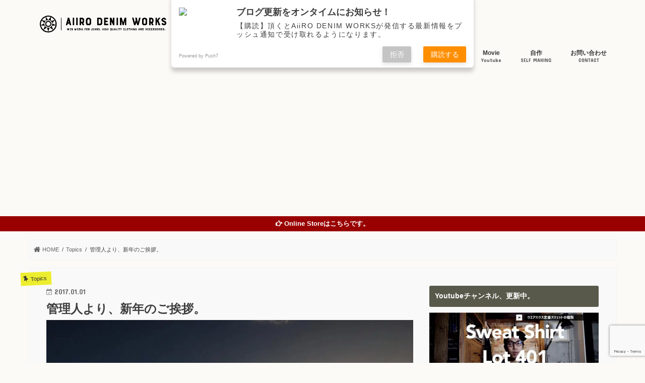

--- FILE ---
content_type: text/html; charset=UTF-8
request_url: https://www.aiirodenim.com/happy-new-year-2017-1592/
body_size: 41634
content:
<!doctype html>
<!--[if lt IE 7]><html dir="ltr" lang="ja" prefix="og: https://ogp.me/ns#" class="no-js lt-ie9 lt-ie8 lt-ie7"><![endif]-->
<!--[if (IE 7)&!(IEMobile)]><html dir="ltr" lang="ja" prefix="og: https://ogp.me/ns#" class="no-js lt-ie9 lt-ie8"><![endif]-->
<!--[if (IE 8)&!(IEMobile)]><html dir="ltr" lang="ja" prefix="og: https://ogp.me/ns#" class="no-js lt-ie9"><![endif]-->
<!--[if gt IE 8]><!--> <html dir="ltr" lang="ja" prefix="og: https://ogp.me/ns#" class="no-js"><!--<![endif]-->
<head>
<meta charset="utf-8">
<meta http-equiv="X-UA-Compatible" content="IE=edge">
<meta name="HandheldFriendly" content="True">
<meta name="MobileOptimized" content="320">
<meta name="viewport" content="width=device-width, initial-scale=1"/>
<link rel="apple-touch-icon" href="https://www.aiirodenim.com/wp-content/uploads/2018/01/logo-app.png"><link rel="icon" href="https://www.aiirodenim.com/wp-content/uploads/2017/11/button_white_transparent-e1509522818844.png">
<link rel="pingback" href="https://www.aiirodenim.com/xmlrpc.php">
<!--[if IE]><link rel="shortcut icon" href="https://www.aiirodenim.com/wp-content/uploads/2017/11/button_white_transparent-e1509522818844.png"><![endif]-->
<meta name="twitter:card" content="summary">
<meta name="twitter:title" content="管理人より、新年のご挨拶。">
<meta name="twitter:description" content="2017年！明けましておめでとうございます。インディです。今年も自身オリジナルのジーンズ企画を進めるとともに、日々面白い＆タメに">
<meta name="twitter:image" content="https://i0.wp.com/www.aiirodenim.com/wp-content/uploads/2016/12/th_IMG_7477.jpg?fit=1200%2C900&amp;ssl=1">
<style>img:is([sizes="auto" i], [sizes^="auto," i]){contain-intrinsic-size:3000px 1500px}</style>
<title>管理人より、新年のご挨拶。 | AiiRO DENIM WORKS</title>
<meta name="description" content="今年も自身オリジナルのジーンズ企画を進めるとともに、日々面白い＆タメになる記事を発信していきたいと思いますので引き続き、どうぞ宜しくお願いします！そして、年内のもう一つの目標。色々な方に協力を頂きながら進めている企画ですから、その方々への恩返しも兼ねて、ブログを読んでいただいている仲間たちも誘いいつか皆でオフ会したい。"/>
<meta name="robots" content="max-image-preview:large"/>
<meta name="author" content="Indy"/>
<meta name="google-site-verification" content="VPcVqGEupXy3uYXWm6_8POAeRo-n8VS1dWA_vfDHAYk"/>
<meta name="msvalidate.01" content="FE58474DECD28F4EC3F674B6129DA318"/>
<meta name="keywords" content="ジーンズオフ会,その他"/>
<link rel="canonical" href="https://www.aiirodenim.com/happy-new-year-2017-1592/"/>
<meta name="generator" content="All in One SEO (AIOSEO) 4.8.9"/>
<meta property="og:locale" content="ja_JP"/>
<meta property="og:site_name" content="AiiRO DENIM WORKS | デニム中心に経年変化の楽しめるアイテムの魅力を伝えるアメカジWEBメディア"/>
<meta property="og:type" content="article"/>
<meta property="og:title" content="管理人より、新年のご挨拶。 | AiiRO DENIM WORKS"/>
<meta property="og:description" content="今年も自身オリジナルのジーンズ企画を進めるとともに、日々面白い＆タメになる記事を発信していきたいと思いますので引き続き、どうぞ宜しくお願いします！そして、年内のもう一つの目標。色々な方に協力を頂きながら進めている企画ですから、その方々への恩返しも兼ねて、ブログを読んでいただいている仲間たちも誘いいつか皆でオフ会したい。"/>
<meta property="og:url" content="https://www.aiirodenim.com/happy-new-year-2017-1592/"/>
<meta property="article:published_time" content="2016-12-31T22:39:59+00:00"/>
<meta property="article:modified_time" content="2016-12-29T15:23:02+00:00"/>
<meta name="twitter:card" content="summary"/>
<meta name="twitter:title" content="管理人より、新年のご挨拶。 | AiiRO DENIM WORKS"/>
<meta name="twitter:description" content="今年も自身オリジナルのジーンズ企画を進めるとともに、日々面白い＆タメになる記事を発信していきたいと思いますので引き続き、どうぞ宜しくお願いします！そして、年内のもう一つの目標。色々な方に協力を頂きながら進めている企画ですから、その方々への恩返しも兼ねて、ブログを読んでいただいている仲間たちも誘いいつか皆でオフ会したい。"/>
<link rel='dns-prefetch' href='//ajax.googleapis.com'/>
<link rel='dns-prefetch' href='//secure.gravatar.com'/>
<link rel='dns-prefetch' href='//stats.wp.com'/>
<link rel='dns-prefetch' href='//fonts.googleapis.com'/>
<link rel='dns-prefetch' href='//maxcdn.bootstrapcdn.com'/>
<link rel='dns-prefetch' href='//v0.wordpress.com'/>
<link rel='preconnect' href='//i0.wp.com'/>
<link rel='preconnect' href='//c0.wp.com'/>
<link rel="alternate" type="application/rss+xml" title="AiiRO DENIM WORKS &raquo; フィード" href="https://www.aiirodenim.com/feed/"/>
<link rel="alternate" type="application/rss+xml" title="AiiRO DENIM WORKS &raquo; コメントフィード" href="https://www.aiirodenim.com/comments/feed/"/>
<link rel="alternate" type="application/rss+xml" title="AiiRO DENIM WORKS &raquo; 管理人より、新年のご挨拶。 のコメントのフィード" href="https://www.aiirodenim.com/happy-new-year-2017-1592/feed/"/>
<link rel="stylesheet" type="text/css" href="//www.aiirodenim.com/wp-content/cache/wpfc-minified/6nlb3pwa/2ai6t.css" media="all"/>
<style id='wp-emoji-styles-inline-css'>img.wp-smiley, img.emoji{display:inline !important;border:none !important;box-shadow:none !important;height:1em !important;width:1em !important;margin:0 0.07em !important;vertical-align:-0.1em !important;background:none !important;padding:0 !important;}</style>
<link rel='stylesheet' id='wp-block-library-css' href='https://c0.wp.com/c/6.8.3/wp-includes/css/dist/block-library/style.min.css' type='text/css' media='all'/>
<style id='classic-theme-styles-inline-css'>.wp-block-button__link{color:#fff;background-color:#32373c;border-radius:9999px;box-shadow:none;text-decoration:none;padding:calc(.667em + 2px) calc(1.333em + 2px);font-size:1.125em}
.wp-block-file__button{background:#32373c;color:#fff;text-decoration:none}</style>
<style id='rinkerg-gutenberg-rinker-style-inline-css'>.wp-block-create-block-block{background-color:#21759b;color:#fff;padding:2px}</style>
<link rel='stylesheet' id='mediaelement-css' href='https://c0.wp.com/c/6.8.3/wp-includes/js/mediaelement/mediaelementplayer-legacy.min.css' type='text/css' media='all'/>
<link rel='stylesheet' id='wp-mediaelement-css' href='https://c0.wp.com/c/6.8.3/wp-includes/js/mediaelement/wp-mediaelement.min.css' type='text/css' media='all'/>
<style id='jetpack-sharing-buttons-style-inline-css'>.jetpack-sharing-buttons__services-list{display:flex;flex-direction:row;flex-wrap:wrap;gap:0;list-style-type:none;margin:5px;padding:0}
.jetpack-sharing-buttons__services-list.has-small-icon-size{font-size:12px}
.jetpack-sharing-buttons__services-list.has-normal-icon-size{font-size:16px}
.jetpack-sharing-buttons__services-list.has-large-icon-size{font-size:24px}
.jetpack-sharing-buttons__services-list.has-huge-icon-size{font-size:36px}
@media print{.jetpack-sharing-buttons__services-list{display:none!important}}.editor-styles-wrapper .wp-block-jetpack-sharing-buttons{gap:0;padding-inline-start:0}
ul.jetpack-sharing-buttons__services-list.has-background{padding:1.25em 2.375em}</style>
<style id='global-styles-inline-css'>:root{--wp--preset--aspect-ratio--square:1;--wp--preset--aspect-ratio--4-3:4/3;--wp--preset--aspect-ratio--3-4:3/4;--wp--preset--aspect-ratio--3-2:3/2;--wp--preset--aspect-ratio--2-3:2/3;--wp--preset--aspect-ratio--16-9:16/9;--wp--preset--aspect-ratio--9-16:9/16;--wp--preset--color--black:#000000;--wp--preset--color--cyan-bluish-gray:#abb8c3;--wp--preset--color--white:#ffffff;--wp--preset--color--pale-pink:#f78da7;--wp--preset--color--vivid-red:#cf2e2e;--wp--preset--color--luminous-vivid-orange:#ff6900;--wp--preset--color--luminous-vivid-amber:#fcb900;--wp--preset--color--light-green-cyan:#7bdcb5;--wp--preset--color--vivid-green-cyan:#00d084;--wp--preset--color--pale-cyan-blue:#8ed1fc;--wp--preset--color--vivid-cyan-blue:#0693e3;--wp--preset--color--vivid-purple:#9b51e0;--wp--preset--gradient--vivid-cyan-blue-to-vivid-purple:linear-gradient(135deg,rgba(6,147,227,1) 0%,rgb(155,81,224) 100%);--wp--preset--gradient--light-green-cyan-to-vivid-green-cyan:linear-gradient(135deg,rgb(122,220,180) 0%,rgb(0,208,130) 100%);--wp--preset--gradient--luminous-vivid-amber-to-luminous-vivid-orange:linear-gradient(135deg,rgba(252,185,0,1) 0%,rgba(255,105,0,1) 100%);--wp--preset--gradient--luminous-vivid-orange-to-vivid-red:linear-gradient(135deg,rgba(255,105,0,1) 0%,rgb(207,46,46) 100%);--wp--preset--gradient--very-light-gray-to-cyan-bluish-gray:linear-gradient(135deg,rgb(238,238,238) 0%,rgb(169,184,195) 100%);--wp--preset--gradient--cool-to-warm-spectrum:linear-gradient(135deg,rgb(74,234,220) 0%,rgb(151,120,209) 20%,rgb(207,42,186) 40%,rgb(238,44,130) 60%,rgb(251,105,98) 80%,rgb(254,248,76) 100%);--wp--preset--gradient--blush-light-purple:linear-gradient(135deg,rgb(255,206,236) 0%,rgb(152,150,240) 100%);--wp--preset--gradient--blush-bordeaux:linear-gradient(135deg,rgb(254,205,165) 0%,rgb(254,45,45) 50%,rgb(107,0,62) 100%);--wp--preset--gradient--luminous-dusk:linear-gradient(135deg,rgb(255,203,112) 0%,rgb(199,81,192) 50%,rgb(65,88,208) 100%);--wp--preset--gradient--pale-ocean:linear-gradient(135deg,rgb(255,245,203) 0%,rgb(182,227,212) 50%,rgb(51,167,181) 100%);--wp--preset--gradient--electric-grass:linear-gradient(135deg,rgb(202,248,128) 0%,rgb(113,206,126) 100%);--wp--preset--gradient--midnight:linear-gradient(135deg,rgb(2,3,129) 0%,rgb(40,116,252) 100%);--wp--preset--font-size--small:13px;--wp--preset--font-size--medium:20px;--wp--preset--font-size--large:36px;--wp--preset--font-size--x-large:42px;--wp--preset--spacing--20:0.44rem;--wp--preset--spacing--30:0.67rem;--wp--preset--spacing--40:1rem;--wp--preset--spacing--50:1.5rem;--wp--preset--spacing--60:2.25rem;--wp--preset--spacing--70:3.38rem;--wp--preset--spacing--80:5.06rem;--wp--preset--shadow--natural:6px 6px 9px rgba(0, 0, 0, 0.2);--wp--preset--shadow--deep:12px 12px 50px rgba(0, 0, 0, 0.4);--wp--preset--shadow--sharp:6px 6px 0px rgba(0, 0, 0, 0.2);--wp--preset--shadow--outlined:6px 6px 0px -3px rgba(255, 255, 255, 1), 6px 6px rgba(0, 0, 0, 1);--wp--preset--shadow--crisp:6px 6px 0px rgba(0, 0, 0, 1);}:where(.is-layout-flex){gap:0.5em;}:where(.is-layout-grid){gap:0.5em;}
body .is-layout-flex{display:flex;}
.is-layout-flex{flex-wrap:wrap;align-items:center;}
.is-layout-flex > :is(*, div){margin:0;}
body .is-layout-grid{display:grid;}
.is-layout-grid > :is(*, div){margin:0;}:where(.wp-block-columns.is-layout-flex){gap:2em;}:where(.wp-block-columns.is-layout-grid){gap:2em;}:where(.wp-block-post-template.is-layout-flex){gap:1.25em;}:where(.wp-block-post-template.is-layout-grid){gap:1.25em;}
.has-black-color{color:var(--wp--preset--color--black) !important;}
.has-cyan-bluish-gray-color{color:var(--wp--preset--color--cyan-bluish-gray) !important;}
.has-white-color{color:var(--wp--preset--color--white) !important;}
.has-pale-pink-color{color:var(--wp--preset--color--pale-pink) !important;}
.has-vivid-red-color{color:var(--wp--preset--color--vivid-red) !important;}
.has-luminous-vivid-orange-color{color:var(--wp--preset--color--luminous-vivid-orange) !important;}
.has-luminous-vivid-amber-color{color:var(--wp--preset--color--luminous-vivid-amber) !important;}
.has-light-green-cyan-color{color:var(--wp--preset--color--light-green-cyan) !important;}
.has-vivid-green-cyan-color{color:var(--wp--preset--color--vivid-green-cyan) !important;}
.has-pale-cyan-blue-color{color:var(--wp--preset--color--pale-cyan-blue) !important;}
.has-vivid-cyan-blue-color{color:var(--wp--preset--color--vivid-cyan-blue) !important;}
.has-vivid-purple-color{color:var(--wp--preset--color--vivid-purple) !important;}
.has-black-background-color{background-color:var(--wp--preset--color--black) !important;}
.has-cyan-bluish-gray-background-color{background-color:var(--wp--preset--color--cyan-bluish-gray) !important;}
.has-white-background-color{background-color:var(--wp--preset--color--white) !important;}
.has-pale-pink-background-color{background-color:var(--wp--preset--color--pale-pink) !important;}
.has-vivid-red-background-color{background-color:var(--wp--preset--color--vivid-red) !important;}
.has-luminous-vivid-orange-background-color{background-color:var(--wp--preset--color--luminous-vivid-orange) !important;}
.has-luminous-vivid-amber-background-color{background-color:var(--wp--preset--color--luminous-vivid-amber) !important;}
.has-light-green-cyan-background-color{background-color:var(--wp--preset--color--light-green-cyan) !important;}
.has-vivid-green-cyan-background-color{background-color:var(--wp--preset--color--vivid-green-cyan) !important;}
.has-pale-cyan-blue-background-color{background-color:var(--wp--preset--color--pale-cyan-blue) !important;}
.has-vivid-cyan-blue-background-color{background-color:var(--wp--preset--color--vivid-cyan-blue) !important;}
.has-vivid-purple-background-color{background-color:var(--wp--preset--color--vivid-purple) !important;}
.has-black-border-color{border-color:var(--wp--preset--color--black) !important;}
.has-cyan-bluish-gray-border-color{border-color:var(--wp--preset--color--cyan-bluish-gray) !important;}
.has-white-border-color{border-color:var(--wp--preset--color--white) !important;}
.has-pale-pink-border-color{border-color:var(--wp--preset--color--pale-pink) !important;}
.has-vivid-red-border-color{border-color:var(--wp--preset--color--vivid-red) !important;}
.has-luminous-vivid-orange-border-color{border-color:var(--wp--preset--color--luminous-vivid-orange) !important;}
.has-luminous-vivid-amber-border-color{border-color:var(--wp--preset--color--luminous-vivid-amber) !important;}
.has-light-green-cyan-border-color{border-color:var(--wp--preset--color--light-green-cyan) !important;}
.has-vivid-green-cyan-border-color{border-color:var(--wp--preset--color--vivid-green-cyan) !important;}
.has-pale-cyan-blue-border-color{border-color:var(--wp--preset--color--pale-cyan-blue) !important;}
.has-vivid-cyan-blue-border-color{border-color:var(--wp--preset--color--vivid-cyan-blue) !important;}
.has-vivid-purple-border-color{border-color:var(--wp--preset--color--vivid-purple) !important;}
.has-vivid-cyan-blue-to-vivid-purple-gradient-background{background:var(--wp--preset--gradient--vivid-cyan-blue-to-vivid-purple) !important;}
.has-light-green-cyan-to-vivid-green-cyan-gradient-background{background:var(--wp--preset--gradient--light-green-cyan-to-vivid-green-cyan) !important;}
.has-luminous-vivid-amber-to-luminous-vivid-orange-gradient-background{background:var(--wp--preset--gradient--luminous-vivid-amber-to-luminous-vivid-orange) !important;}
.has-luminous-vivid-orange-to-vivid-red-gradient-background{background:var(--wp--preset--gradient--luminous-vivid-orange-to-vivid-red) !important;}
.has-very-light-gray-to-cyan-bluish-gray-gradient-background{background:var(--wp--preset--gradient--very-light-gray-to-cyan-bluish-gray) !important;}
.has-cool-to-warm-spectrum-gradient-background{background:var(--wp--preset--gradient--cool-to-warm-spectrum) !important;}
.has-blush-light-purple-gradient-background{background:var(--wp--preset--gradient--blush-light-purple) !important;}
.has-blush-bordeaux-gradient-background{background:var(--wp--preset--gradient--blush-bordeaux) !important;}
.has-luminous-dusk-gradient-background{background:var(--wp--preset--gradient--luminous-dusk) !important;}
.has-pale-ocean-gradient-background{background:var(--wp--preset--gradient--pale-ocean) !important;}
.has-electric-grass-gradient-background{background:var(--wp--preset--gradient--electric-grass) !important;}
.has-midnight-gradient-background{background:var(--wp--preset--gradient--midnight) !important;}
.has-small-font-size{font-size:var(--wp--preset--font-size--small) !important;}
.has-medium-font-size{font-size:var(--wp--preset--font-size--medium) !important;}
.has-large-font-size{font-size:var(--wp--preset--font-size--large) !important;}
.has-x-large-font-size{font-size:var(--wp--preset--font-size--x-large) !important;}:where(.wp-block-post-template.is-layout-flex){gap:1.25em;}:where(.wp-block-post-template.is-layout-grid){gap:1.25em;}:where(.wp-block-columns.is-layout-flex){gap:2em;}:where(.wp-block-columns.is-layout-grid){gap:2em;}:root :where(.wp-block-pullquote){font-size:1.5em;line-height:1.6;}</style>
<link rel="stylesheet" type="text/css" href="//www.aiirodenim.com/wp-content/cache/wpfc-minified/eqjpvgwy/8ih3c.css" media="all"/>
<style id='toc-screen-inline-css'>div#toc_container ul li{font-size:93%;}</style>
<link rel="stylesheet" type="text/css" href="//www.aiirodenim.com/wp-content/cache/wpfc-minified/du23h1t3/4ahuw.css" media="all"/>
<link rel="stylesheet" type="text/css" href="//www.aiirodenim.com/wp-content/cache/wpfc-minified/kpom65vj/dtu1h.css" media="screen"/>
<link rel="https://api.w.org/" href="https://www.aiirodenim.com/wp-json/"/><link rel="alternate" title="JSON" type="application/json" href="https://www.aiirodenim.com/wp-json/wp/v2/posts/1592"/><link rel="EditURI" type="application/rsd+xml" title="RSD" href="https://www.aiirodenim.com/xmlrpc.php?rsd"/>
<link rel='shortlink' href='https://wp.me/p8ejbP-pG'/>
<link rel="alternate" title="oEmbed (JSON)" type="application/json+oembed" href="https://www.aiirodenim.com/wp-json/oembed/1.0/embed?url=https%3A%2F%2Fwww.aiirodenim.com%2Fhappy-new-year-2017-1592%2F"/>
<link rel="alternate" title="oEmbed (XML)" type="text/xml+oembed" href="https://www.aiirodenim.com/wp-json/oembed/1.0/embed?url=https%3A%2F%2Fwww.aiirodenim.com%2Fhappy-new-year-2017-1592%2F&#038;format=xml"/>
<style>img#wpstats{display:none}</style>
<style id="wpp-loading-animation-styles">@-webkit-keyframes bgslide{from{background-position-x:0}to{background-position-x:-200%}}@keyframes bgslide{from{background-position-x:0}to{background-position-x:-200%}}.wpp-widget-block-placeholder,.wpp-shortcode-placeholder{margin:0 auto;width:60px;height:3px;background:#dd3737;background:linear-gradient(90deg,#dd3737 0%,#571313 10%,#dd3737 100%);background-size:200% auto;border-radius:3px;-webkit-animation:bgslide 1s infinite linear;animation:bgslide 1s infinite linear}</style>
<style>.yyi-rinker-images{display:flex;justify-content:center;align-items:center;position:relative;}
div.yyi-rinker-image img.yyi-rinker-main-img.hidden{display:none;}
.yyi-rinker-images-arrow{cursor:pointer;position:absolute;top:50%;display:block;margin-top:-11px;opacity:0.6;width:22px;}
.yyi-rinker-images-arrow-left{left:-10px;}
.yyi-rinker-images-arrow-right{right:-10px;}
.yyi-rinker-images-arrow-left.hidden{display:none;}
.yyi-rinker-images-arrow-right.hidden{display:none;}
div.yyi-rinker-contents.yyi-rinker-design-tate  div.yyi-rinker-box{flex-direction:column;}
div.yyi-rinker-contents.yyi-rinker-design-slim div.yyi-rinker-box .yyi-rinker-links{flex-direction:column;}
div.yyi-rinker-contents.yyi-rinker-design-slim div.yyi-rinker-info{width:100%;}
div.yyi-rinker-contents.yyi-rinker-design-slim .yyi-rinker-title{text-align:center;}
div.yyi-rinker-contents.yyi-rinker-design-slim .yyi-rinker-links{text-align:center;}
div.yyi-rinker-contents.yyi-rinker-design-slim .yyi-rinker-image{margin:auto;}
div.yyi-rinker-contents.yyi-rinker-design-slim div.yyi-rinker-info ul.yyi-rinker-links li{align-self:stretch;}
div.yyi-rinker-contents.yyi-rinker-design-slim div.yyi-rinker-box div.yyi-rinker-info{padding:0;}
div.yyi-rinker-contents.yyi-rinker-design-slim div.yyi-rinker-box{flex-direction:column;padding:14px 5px 0;}
.yyi-rinker-design-slim div.yyi-rinker-box div.yyi-rinker-info{text-align:center;}
.yyi-rinker-design-slim div.price-box span.price{display:block;}
div.yyi-rinker-contents.yyi-rinker-design-slim div.yyi-rinker-info div.yyi-rinker-title a{font-size:16px;}
div.yyi-rinker-contents.yyi-rinker-design-slim ul.yyi-rinker-links li.amazonkindlelink:before,  div.yyi-rinker-contents.yyi-rinker-design-slim ul.yyi-rinker-links li.amazonlink:before,  div.yyi-rinker-contents.yyi-rinker-design-slim ul.yyi-rinker-links li.rakutenlink:before, div.yyi-rinker-contents.yyi-rinker-design-slim ul.yyi-rinker-links li.yahoolink:before, div.yyi-rinker-contents.yyi-rinker-design-slim ul.yyi-rinker-links li.mercarilink:before{font-size:12px;}
div.yyi-rinker-contents.yyi-rinker-design-slim ul.yyi-rinker-links li a{font-size:13px;}
.entry-content ul.yyi-rinker-links li{padding:0;}
div.yyi-rinker-contents .yyi-rinker-attention.attention_desing_right_ribbon{width:89px;height:91px;position:absolute;top:-1px;right:-1px;left:auto;overflow:hidden;}
div.yyi-rinker-contents .yyi-rinker-attention.attention_desing_right_ribbon span{display:inline-block;width:146px;position:absolute;padding:4px 0;left:-13px;top:12px;text-align:center;font-size:12px;line-height:24px;-webkit-transform:rotate(45deg);transform:rotate(45deg);box-shadow:0 1px 3px rgba(0, 0, 0, 0.2);}
div.yyi-rinker-contents .yyi-rinker-attention.attention_desing_right_ribbon{background:none;}
.yyi-rinker-attention.attention_desing_right_ribbon .yyi-rinker-attention-after,
.yyi-rinker-attention.attention_desing_right_ribbon .yyi-rinker-attention-before{display:none;}
div.yyi-rinker-use-right_ribbon div.yyi-rinker-title{margin-right:2rem;}</style><style>body{color:#3E3E3E;}
a, #breadcrumb li.bc_homelink a::before, .authorbox .author_sns li a::before{color:#5e5e5e;}
a:hover{color:#d64c1d;}
.article-footer .post-categories li a,.article-footer .tags a,.accordionBtn{background:#5e5e5e;border-color:#5e5e5e;}
.article-footer .tags a{color:#5e5e5e;background:none;}
.article-footer .post-categories li a:hover,.article-footer .tags a:hover,.accordionBtn.active{background:#d64c1d;border-color:#d64c1d;}
input[type="text"],input[type="password"],input[type="datetime"],input[type="datetime-local"],input[type="date"],input[type="month"],input[type="time"],input[type="week"],input[type="number"],input[type="email"],input[type="url"],input[type="search"],input[type="tel"],input[type="color"],select,textarea,.field{background-color:#f4f4f4;}
.header{color:#232323;}
.bgfull .header,.header.bg,.header #inner-header,.menu-sp{background:#fcfaf7;}
#logo a{color:#eeee22;}
#g_nav .nav li a,.nav_btn,.menu-sp a,.menu-sp a,.menu-sp > ul:after{color:#383838;}
#logo a:hover,#g_nav .nav li a:hover,.nav_btn:hover{color:#c91e04;}
@media only screen and (min-width: 768px) {
.nav > li > a:after{background:#c91e04;}
.nav ul{background:#000000;}
#g_nav .nav li ul.sub-menu li a{color:#f7f7f7;}
}
@media only screen and (max-width: 1165px) {
.site_description{background:#fcfaf7;color:#232323;}
}
#inner-content, #breadcrumb, .entry-content blockquote:before, .entry-content blockquote:after{background:#f9f9f9}
.top-post-list .post-list:before{background:#5e5e5e;}
.widget li a:after{color:#5e5e5e;}
.entry-content h2,.widgettitle,.accordion::before{background:#58594a;color:#ffffff;}
.entry-content h3{border-color:#58594a;}
.h_boader .entry-content h2{border-color:#58594a;color:#3E3E3E;}
.h_balloon .entry-content h2:after{border-top-color:#58594a;}
.entry-content ul li:before{background:#58594a;}
.entry-content ol li:before{background:#58594a;}
.post-list-card .post-list .eyecatch .cat-name,.top-post-list .post-list .eyecatch .cat-name,.byline .cat-name,.single .authorbox .author-newpost li .cat-name,.related-box li .cat-name,.carouselwrap .cat-name,.eyecatch .cat-name{background:#eded2f;color:#303030;}
ul.wpp-list li a:before{background:#58594a;color:#ffffff;}
.readmore a{border:1px solid #5e5e5e;color:#5e5e5e;}
.readmore a:hover{background:#5e5e5e;color:#fff;}
.btn-wrap a{background:#5e5e5e;border:1px solid #5e5e5e;}
.btn-wrap a:hover{background:#d64c1d;border-color:#d64c1d;}
.btn-wrap.simple a{border:1px solid #5e5e5e;color:#5e5e5e;}
.btn-wrap.simple a:hover{background:#5e5e5e;}
.blue-btn, .comment-reply-link, #submit{background-color:#5e5e5e;}
.blue-btn:hover, .comment-reply-link:hover, #submit:hover, .blue-btn:focus, .comment-reply-link:focus, #submit:focus{background-color:#d64c1d;}
#sidebar1{color:#444444;}
.widget:not(.widget_text) a{color:#1860a0;}
.widget:not(.widget_text) a:hover{color:#f45116;}
.bgfull #footer-top,#footer-top .inner,.cta-inner{background-color:#000000;color:#ffffff;}
.footer a,#footer-top a{color:#f7f7f7;}
#footer-top .widgettitle{color:#ffffff;}
.bgfull .footer,.footer.bg,.footer .inner{background-color:#000000;color:#ffffff;}
.footer-links li a:before{color:#fcfaf7;}
.pagination a, .pagination span,.page-links a{border-color:#5e5e5e;color:#5e5e5e;}
.pagination .current,.pagination .current:hover,.page-links ul > li > span{background-color:#5e5e5e;border-color:#5e5e5e;}
.pagination a:hover, .pagination a:focus,.page-links a:hover, .page-links a:focus{background-color:#5e5e5e;color:#fff;}</style>
<style>a.st_tag, a.internal_tag, .st_tag, .internal_tag{text-decoration:underline !important;}</style><style>.broken_link, a.broken_link{text-decoration:line-through;}</style><style id="custom-background-css">body.custom-background{background-color:#fcfaf7;}</style>
<link rel="icon" href="https://i0.wp.com/www.aiirodenim.com/wp-content/uploads/2018/01/cropped-logo-app.png?fit=32%2C32&#038;ssl=1" sizes="32x32"/>
<link rel="icon" href="https://i0.wp.com/www.aiirodenim.com/wp-content/uploads/2018/01/cropped-logo-app.png?fit=192%2C192&#038;ssl=1" sizes="192x192"/>
<link rel="apple-touch-icon" href="https://i0.wp.com/www.aiirodenim.com/wp-content/uploads/2018/01/cropped-logo-app.png?fit=180%2C180&#038;ssl=1"/>
<meta name="msapplication-TileImage" content="https://i0.wp.com/www.aiirodenim.com/wp-content/uploads/2018/01/cropped-logo-app.png?fit=270%2C270&#038;ssl=1"/>
<meta name="viewport" content="width=device-width,initial-scale=1">
<style id="wp-custom-css">.wpp-thumbnail{margin:0 0.5em 0 0 !important;width:30%;max-width:100px;}
ul.wpp-list li{border-bottom:1px dotted rgba(125,125,125,0.2);margin:1em 0;}
ul.wpp-list li:last-child{border-bottom:none;}
@import url(https://fonts.googleapis.com/earlyaccess/notosansjapanese.css);
body{font-family:'Noto Sans Japanese', sans-serif;font-weight:300;font-size:99%;}
.entry-content h3{border-top:2px solid #000000 !important;border-bottom:2px solid #000000 !important;border-left:none !important;padding:15px 0px 15px 5px;margin:30px 0px 20px;}
.entry-content h4{border-bottom:3px dashed #000000 !important;padding:8px 0px 8px 5px;margin:30px 0px 20px;}
.header-info a:before{font-family:"fontawesome";content:'\f0a4';}
.header-info a{background-color:#990000;}
.header-info a{font-weight:bold;}
.pagination a, .pagination span{padding:8px 14px;border-radius:20px;-webkit-border-radius:20px;-moz-border-radius:20px;}
@media only screen and (max-width: 767px){
.pagination a, .pagination span{padding:9px 14px;border-radius:20px;-webkit-border-radius:20px;-moz-border-radius:20px;}
}
.marker1{background:linear-gradient(transparent 70%, #FFB96D 40%);}
.flw_btn2{display:inline-block;margin:2px;padding:0.5em 1em;font-size:11px !important;text-align:center;text-decoration:none;width:105px;border-radius:3px;transition:.4s;}
.flw_btn2.fb{color:#000000 !important;border:solid 2px #000000 !important;background:#fff !important;}
.flw_btn2.fb:hover{color:#fff !important;border:solid 2px #000000 !important;background:#000000 !important;}
.flw_btn2.htb{color:#000000 !important;border:solid 2px #000000 !important;background:#fff !important;}
.flw_btn2.htb:hover{color:#fff !important;border:solid 2px #000000 !important;background:#000000 !important;}
.flw_btn2.tw{color:#000000 !important;border:solid 2px #000000 !important;background:#fff !important;}
.flw_btn2.tw:hover{color:#fff !important;border:solid 2px #000000 !important;background:#000000 !important;}
.flw_btn2.fdly{color:#000000 !important;border:solid 2px #000000 !important;background:#fff !important;}
.flw_btn2.fdly:hover{color:#fff !important;border:solid 2px #000000 !important;background:#000000 !important;}
.flw_btn2.gp{color:#000000 !important;border:solid 2px #000000 !important;background:#fff !important;}
.flw_btn2.gp:hover{color:#fff !important;border:solid 2px #000000 !important;background:#000000 !important;}
.flw_btn2.ist{color:#000000 !important;border:solid 2px #000000 !important;background:#fff !important;}
.flw_btn2.ist:hover{color:#fff !important;border:solid 2px #000000 !important;background:#000000 !important;}
.flw_btn2.cnt{color:#000000 !important;border:solid 2px #000000 !important;background:#fff !important;}
.flw_btn2.cnt:hover{color:#fff !important;border:solid 2px #000000 !important;background:#000000 !important;}</style>
<meta data-pso-pv="1.2.1" data-pso-pt="singlePost" data-pso-th="48ac0e0ef7ba1cb0116d86875f503927"><script async src="//pagead2.googlesyndication.com/pagead/js/adsbygoogle.js"></script><script pagespeed_no_defer="" data-pso-version="20170502_060509">window.dynamicgoogletags={config:[]};dynamicgoogletags.config=["ca-pub-7374219875403138",[[]],[[[],[],[]]],"WordPressSinglePost","4631990402",null,0.01,null,[null,1209600000],0.01,0,null,null,"http://www.aiirodenim.com"];(function(){var h=this,aa=function(a){var b=typeof a;if("object"==b)if(a){if(a instanceof Array)return"array";if(a instanceof Object)return b;var c=Object.prototype.toString.call(a);if("[object Window]"==c)return"object";if("[object Array]"==c||"number"==typeof a.length&&"undefined"!=typeof a.splice&&"undefined"!=typeof a.propertyIsEnumerable&&!a.propertyIsEnumerable("splice"))return"array";if("[object Function]"==c||"undefined"!=typeof a.call&&"undefined"!=typeof a.propertyIsEnumerable&&!a.propertyIsEnumerable("call"))return"function"}else return"null";
else if("function"==b&&"undefined"==typeof a.call)return"object";return b},p=function(a){return"number"==typeof a},ba=function(a,b){var c=Array.prototype.slice.call(arguments,1);return function(){var b=c.slice();b.push.apply(b,arguments);return a.apply(this,b)}},r=function(a,b){function c(){}c.prototype=b.prototype;a.Sa=b.prototype;a.prototype=new c;a.prototype.constructor=a;a.Ua=function(a,c,f){for(var d=Array(arguments.length-2),e=2;e<arguments.length;e++)d[e-2]=arguments[e];return b.prototype[c].apply(a,
d)}};var ca=document,da=window;var ea=String.prototype.trim?function(a){return a.trim()}:function(a){return a.replace(/^[\s\xa0]+|[\s\xa0]+$/g,"")},fa=function(a,b){return a<b?-1:a>b?1:0},ga=function(a){return String(a).replace(/\-([a-z])/g,function(a,c){return c.toUpperCase()})};var ha=Array.prototype.forEach?function(a,b,c){Array.prototype.forEach.call(a,b,c)}:function(a,b,c){for(var d=a.length,e="string"==typeof a?a.split(""):a,f=0;f<d;f++)f in e&&b.call(c,e[f],f,a)};var t;a:{var ia=h.navigator;if(ia){var ja=ia.userAgent;if(ja){t=ja;break a}}t=""}var v=function(a){return-1!=t.indexOf(a)};var ka=function(a){ka[" "](a);return a};ka[" "]=function(){};var ma=function(a,b){var c=la;Object.prototype.hasOwnProperty.call(c,a)||(c[a]=b(a))};var na=v("Opera"),w=v("Trident")||v("MSIE"),oa=v("Edge"),pa=v("Gecko")&&!(-1!=t.toLowerCase().indexOf("webkit")&&!v("Edge"))&&!(v("Trident")||v("MSIE"))&&!v("Edge"),qa=-1!=t.toLowerCase().indexOf("webkit")&&!v("Edge"),ra=function(){var a=h.document;return a?a.documentMode:void 0},sa;
a:{var ta="",ua=function(){var a=t;if(pa)return/rv\:([^\);]+)(\)|;)/.exec(a);if(oa)return/Edge\/([\d\.]+)/.exec(a);if(w)return/\b(?:MSIE|rv)[: ]([^\);]+)(\)|;)/.exec(a);if(qa)return/WebKit\/(\S+)/.exec(a);if(na)return/(?:Version)[ \/]?(\S+)/.exec(a)}();ua&&(ta=ua?ua[1]:"");if(w){var va=ra();if(null!=va&&va>parseFloat(ta)){sa=String(va);break a}}sa=ta}
var wa=sa,la={},xa=function(a){ma(a,function(){for(var b=0,c=ea(String(wa)).split("."),d=ea(String(a)).split("."),e=Math.max(c.length,d.length),f=0;0==b&&f<e;f++){var g=c[f]||"",k=d[f]||"";do{g=/(\d*)(\D*)(.*)/.exec(g)||["","","",""];k=/(\d*)(\D*)(.*)/.exec(k)||["","","",""];if(0==g[0].length&&0==k[0].length)break;b=fa(0==g[1].length?0:parseInt(g[1],10),0==k[1].length?0:parseInt(k[1],10))||fa(0==g[2].length,0==k[2].length)||fa(g[2],k[2]);g=g[3];k=k[3]}while(0==b)}return 0<=b})},ya;var za=h.document;
ya=za&&w?ra()||("CSS1Compat"==za.compatMode?parseInt(wa,10):5):void 0;var Aa;if(!(Aa=!pa&&!w)){var Ba;if(Ba=w)Ba=9<=Number(ya);Aa=Ba}Aa||pa&&xa("1.9.1");w&&xa("9");var x=function(a,b,c,d){this.top=a;this.right=b;this.bottom=c;this.left=d};x.prototype.floor=function(){this.top=Math.floor(this.top);this.right=Math.floor(this.right);this.bottom=Math.floor(this.bottom);this.left=Math.floor(this.left);return this};var Da=function(){var a=Ca;try{var b;if(b=!!a&&null!=a.location.href)a:{try{ka(a.foo);b=!0;break a}catch(c){}b=!1}return b}catch(c){return!1}},Ea=function(a,b){for(var c in a)Object.prototype.hasOwnProperty.call(a,c)&&b.call(void 0,a[c],c,a)};var Fa=function(){var a=!1;try{var b=Object.defineProperty({},"passive",{get:function(){a=!0}});h.addEventListener("test",null,b)}catch(c){}return a}();var Ga=function(a){h.google_image_requests||(h.google_image_requests=[]);var b=h.document.createElement("img");b.src=a;h.google_image_requests.push(b)};var Ha=!!window.google_async_iframe_id,Ca=Ha&&window.parent||window;var Ia=function(a,b,c,d,e){this.ma=c||4E3;this.H=a||"&";this.ya=b||",$";this.T=void 0!==d?d:"trn";this.Ta=e||null;this.xa=!1;this.V={};this.Ka=0;this.L=[]},Ka=function(a,b,c,d,e){var f=[];Ea(a,function(a,k){(a=Ja(a,b,c,d,e))&&f.push(k+"="+a)});return f.join(b)},Ja=function(a,b,c,d,e){if(null==a)return"";b=b||"&";c=c||",$";"string"==typeof c&&(c=c.split(""));if(a instanceof Array){if(d=d||0,d<c.length){for(var f=[],g=0;g<a.length;g++)f.push(Ja(a[g],b,c,d+1,e));return f.join(c[d])}}else if("object"==typeof a)return e=e||0,2>e?encodeURIComponent(Ka(a,b,c,d,e+1)):"...";return encodeURIComponent(String(a))},Ma=function(a,b,c,d){b=b+"//"+c+d;var e=La(a)-d.length-0;if(0>e)return"";a.L.sort(function(a,b){return a-b});d=null;c="";for(var f=0;f<a.L.length;f++)for(var g=a.L[f],k=a.V[g],m=0;m<k.length;m++){if(!e){d=null==d?g:d;break}var l=Ka(k[m],a.H,a.ya);if(l){l=c+l;if(e>=l.length){e-=l.length;b+=l;c=a.H;break}else a.xa&&(c=e,l[c-1]==a.H&&--c,b+=l.substr(0,c),c=a.H,e=0);d=null==d?g:d}}f="";a.T&&null!=d&&(f=c+a.T+"="+(a.Ta||d));return b+f+""},La=function(a){if(!a.T)return a.ma;var b=1,c;for(c in a.V)b=c.length>b?c.length:b;return a.ma-a.T.length-b-a.H.length-1};var Pa=function(a,b,c,d){var e=Na;if((c?e.Qa:Math.random())<(d||e.Ba))try{if(b instanceof Ia)var f=b;else f=new Ia,Ea(b,function(a,b){var c=f,d=c.Ka++,e={};e[b]=a;a=[e];c.L.push(d);c.V[d]=a});var g=Ma(f,e.Na,e.Da,e.Ma+a+"&");g&&Ga(g)}catch(k){}};var Qa=function(a,b){this.events=[];this.Z=b||h;var c=null;b&&(b.google_js_reporting_queue=b.google_js_reporting_queue||[],this.events=b.google_js_reporting_queue,c=b.google_measure_js_timing);this.ja=null!=c?c:Math.random()<a;a:{try{var d=(this.Z||h).top.location.hash;if(d){var e=d.match(/\bdeid=([\d,]+)/);var f=e&&e[1]||"";break a}}catch(g){}f=""}a=f;b=this.Z.performance;this.sa=!!(b&&b.mark&&b.clearMarks&&a.indexOf&&0<a.indexOf("1337"))};
Qa.prototype.disable=function(){this.sa&&ha(this.events,this.Aa,this);this.events.length=0;this.ja=!1};Qa.prototype.Aa=function(a){if(a&&this.sa){var b=this.Z.performance;b.clearMarks("goog_"+a.uniqueId+"_start");b.clearMarks("goog_"+a.uniqueId+"_end")}};var Na,y;if(Ha&&!Da()){var Ra="."+ca.domain;try{for(;2<Ra.split(".").length&&!Da();)ca.domain=Ra=Ra.substr(Ra.indexOf(".")+1),Ca=window.parent}catch(a){}Da()||(Ca=window)}y=Ca;var Sa=new Qa(1,y);Na=new function(){this.Na="http:"===da.location.protocol?"http:":"https:";this.Da="pagead2.googlesyndication.com";this.Ma="/pagead/gen_204?id=";this.Ba=.01;this.Qa=Math.random()};
if("complete"==y.document.readyState)y.google_measure_js_timing||Sa.disable();else if(Sa.ja){var Ta=function(){y.google_measure_js_timing||Sa.disable()};y.addEventListener?y.addEventListener("load",Ta,Fa?void 0:!1):y.attachEvent&&y.attachEvent("onload",Ta)};var z=function(){},Ua="function"==typeof Uint8Array,B=function(a,b,c){a.a=null;b||(b=[]);a.Wa=void 0;a.M=-1;a.l=b;a:{if(a.l.length){b=a.l.length-1;var d=a.l[b];if(d&&"object"==typeof d&&"array"!=aa(d)&&!(Ua&&d instanceof Uint8Array)){a.R=b-a.M;a.G=d;break a}}a.R=Number.MAX_VALUE}a.Va={};if(c)for(b=0;b<c.length;b++)d=c[b],d<a.R?(d+=a.M,a.l[d]=a.l[d]||A):a.G[d]=a.G[d]||A},A=[],C=function(a,b){if(b<a.R){b+=a.M;var c=a.l[b];return c===A?a.l[b]=[]:c}c=a.G[b];return c===A?a.G[b]=[]:c},Wa=function(a){a=
C(Va,a);return null==a?a:+a},D=function(a,b,c){b<a.R?a.l[b+a.M]=c:a.G[b]=c},E=function(a,b,c){a.a||(a.a={});if(!a.a[c]){var d=C(a,c);d&&(a.a[c]=new b(d))}return a.a[c]},F=function(a,b,c){a.a||(a.a={});if(!a.a[c]){for(var d=C(a,c),e=[],f=0;f<d.length;f++)e[f]=new b(d[f]);a.a[c]=e}b=a.a[c];b==A&&(b=a.a[c]=[]);return b},Xa=function(a,b,c){a.a||(a.a={});c=c||[];for(var d=[],e=0;e<c.length;e++)d[e]=G(c[e]);a.a[b]=c;D(a,b,d)},Ya=function(a){if(a.a)for(var b in a.a){var c=a.a[b];if("array"==aa(c))for(var d=
0;d<c.length;d++)c[d]&&G(c[d]);else c&&G(c)}},G=function(a){Ya(a);return a.l};z.prototype.toString=function(){Ya(this);return this.l.toString()};var Za=function(a){var b;if("array"==aa(a)){for(var c=Array(a.length),d=0;d<a.length;d++)null!=(b=a[d])&&(c[d]="object"==typeof b?Za(b):b);return c}if(Ua&&a instanceof Uint8Array)return new Uint8Array(a);c={};for(d in a)null!=(b=a[d])&&(c[d]="object"==typeof b?Za(b):b);return c};var H=function(a){this.oa={};this.oa.c=a;this.o=[];this.u=null;this.v=[];this.fa=0};H.prototype.g=function(a){for(var b=0;b<this.o.length;b++)if(this.o[b]==a)return this;this.o.push(a);return this};var $a=function(a,b){a.u=a.u?a.u:b;return a};H.prototype.C=function(a){for(var b=0;b<this.v.length;b++)if(this.v[b]==a)return this;this.v.push(a);return this};
H.prototype.getData=function(a){var b=this.oa,c={};for(d in b)c[d]=b[d];0<this.fa&&(c.t=this.fa);c.err=this.o.join();c.warn=this.v.join();if(this.u){c.excp_n=this.u.name;c.excp_m=this.u.message&&this.u.message.substring(0,512);if(b=this.u.stack){var d=this.u.stack;try{-1==d.indexOf("")&&(d="\n"+d);for(var e;d!=e;)e=d,d=d.replace(/((https?:\/..*\/)[^\/:]*:\d+(?:.|\n)*)\2/,"$1");b=d.replace(/\n */g,"\n")}catch(f){b=""}}c.excp_s=b}c.w=0<a.innerWidth?a.innerWidth:null;c.h=0<a.innerHeight?a.innerHeight:
null;return c};var bb=function(a,b){ab(a,a.Ga,a.X,b)},ab=function(a,b,c,d){var e=d.u;d=d.getData(a.K);a.Ia?(d.type=b,a.K.console.log(d),e&&a.K.console.error(e)):0<c&&(d.r=c,Pa(b,d,"jserror"!=b,c))};var I=function(a){return a.dynamicgoogletags=a.dynamicgoogletags||{}};var J=function(a){B(this,a,cb)};r(J,z);var cb=[4];J.prototype.getId=function(){return C(this,3)};var K=function(a){B(this,a,null)};r(K,z);var db=function(a){B(this,a,null)};r(db,z);var L=function(a){return E(a,J,1)},M=function(a){B(this,a,eb)};r(M,z);var eb=[1];M.prototype.i=function(){return F(this,db,1)};M.prototype.qa=function(a){Xa(this,1,a)};var N=function(a){B(this,a,fb)};r(N,z);var fb=[2],gb=function(a){B(this,a,null)};r(gb,z);N.prototype.la=function(){return C(this,3)};N.prototype.ra=function(a){D(this,3,a)};var O=function(a){B(this,a,hb)};r(O,z);var hb=[1,2,3];O.prototype.i=function(){return F(this,db,2)};
O.prototype.qa=function(a){Xa(this,2,a)};var P=function(a){B(this,a,ib)};r(P,z);var ib=[3],jb=function(a){B(this,a,null)};r(jb,z);P.prototype.A=function(){return C(this,1)};P.prototype.D=function(){return E(this,M,2)};P.prototype.O=function(){return C(this,4)};P.prototype.la=function(){return C(this,5)};P.prototype.ra=function(a){D(this,5,a)};P.prototype.N=function(){return E(this,jb,9)};var kb=function(a){this.m=a;this.ua=[]};kb.prototype.f=function(){return 0<F(this.m,O,3).length?F(this.m,O,3)[0]:null};var lb=function(a){var b=["adsbygoogle-placeholder"];a=a.className?a.className.split(/\s+/):[];for(var c={},d=0;d<a.length;++d)c[a[d]]=!0;for(d=0;d<b.length;++d)if(!c[b[d]])return!1;return!0};var mb=function(a,b){for(var c=0;c<b.length;c++){var d=b[c],e=ga(d.Xa);a[e]=d.value}},pb=function(a,b){var c=nb;b.setAttribute("data-adsbygoogle-status","reserved");b={element:b};(c=c&&c.Oa)&&(b.params=c);ob(a).push(b)},ob=function(a){return a.adsbygoogle=a.adsbygoogle||[]};var qb=function(a,b){if(!a)return!1;a=b.getComputedStyle?b.getComputedStyle(a,null):a.currentStyle;if(!a)return!1;a=a.cssFloat||a.styleFloat;return"left"==a||"right"==a},rb=function(a){for(a=a.previousSibling;a&&1!=a.nodeType;)a=a.previousSibling;return a?a:null},sb=function(a){return!!a.nextSibling||!!a.parentNode&&sb(a.parentNode)};var tb=function(a,b){var c=a.length;if(null!=c)for(var d=0;d<c;d++)b.call(void 0,a[d],d)};var ub=function(a,b,c,d){this.na=a;this.aa=b;this.ba=c;this.P=d};ub.prototype.query=function(a){var b=[];try{b=a.querySelectorAll(this.na)}catch(f){}if(!b.length)return[];a=b;b=a.length;if(0<b){for(var c=Array(b),d=0;d<b;d++)c[d]=a[d];a=c}else a=[];a=vb(this,a);p(this.aa)&&(b=this.aa,0>b&&(b+=a.length),a=0<=b&&b<a.length?[a[b]]:[]);if(p(this.ba)){b=[];for(c=0;c<a.length;c++){var d=wb(a[c]),e=this.ba;0>e&&(e+=d.length);0<=e&&e<d.length&&b.push(d[e])}a=b}return a};
ub.prototype.toString=function(){return JSON.stringify({nativeQuery:this.na,occurrenceIndex:this.aa,paragraphIndex:this.ba,ignoreMode:this.P})};
var vb=function(a,b){if(null==a.P)return b;switch(a.P){case 1:return b.slice(1);case 2:return b.slice(0,b.length-1);case 3:return b.slice(1,b.length-1);case 0:return b;default:throw Error("Unknown ignore mode: "+a.P);}},wb=function(a){var b=[];tb(a.getElementsByTagName("p"),function(a){100<=xb(a)&&b.push(a)});return b},xb=function(a){if(3==a.nodeType)return a.length;if(1!=a.nodeType||"SCRIPT"==a.tagName)return 0;var b=0;tb(a.childNodes,function(a){b+=xb(a)});return b},yb=function(a){return 0==a.length||
isNaN(a[0])?a:"\\"+(30+parseInt(a[0],10))+" "+a.substring(1)};var zb=function(a,b){var c=0,d=C(a,6);if(void 0!==d)switch(d){case 0:c=1;break;case 1:c=2;break;case 2:c=3}var d=null,e=C(a,7);if(C(a,1)||a.getId()||0<C(a,4).length){var f=a.getId(),g=C(a,1),e=C(a,4),d=C(a,2);a=C(a,5);var k="";g&&(k+=g);f&&(k+="#"+yb(f));if(e)for(f=0;f<e.length;f++)k+="."+yb(e[f]);d=(e=k)?new ub(e,d,a,c):null}else e&&(d=new ub(e,C(a,2),C(a,5),c));return d?d.query(b):[]},Ab=function(a,b){if(a==b)return!0;if(!a||!b||C(a,1)!=C(b,1)||C(a,2)!=C(b,2)||a.getId()!=b.getId()||C(a,7)!=C(b,
7)||C(a,5)!=C(b,5)||C(a,6)!=C(b,6))return!1;a=C(a,4);b=C(b,4);if(a||b)if(a&&b&&a.length==b.length)for(var c=0;c<a.length;c++){if(a[c]!=b[c])return!1}else return!1;return!0};var Bb=function(a){a=a.document;return("CSS1Compat"==a.compatMode?a.documentElement:a.body)||{}},Cb=function(a){return void 0===a.pageYOffset?(a.document.documentElement||a.document.body.parentNode||a.document.body).scrollTop:a.pageYOffset};var Db=function(a,b){b=L(b);if(!b)return null;a=zb(b,a);return 0<a.length?a[0]:null},Fb=function(a,b){b=Eb(a,b,!0);return p(b)&&!(b<=Bb(a).clientHeight)},Gb=function(a,b){return a.body?b-a.body.getBoundingClientRect().top:b},Eb=function(a,b,c){if(!c||!p(C(b,8))){var d=Db(a.document,b);if(d){var e=null!=E(b,K,2)?C(E(b,K,2),3):void 0;c=a.document.createElement("div");c.className="googlepublisherpluginad";var f=c.style;f.textAlign="center";f.width="100%";f.height="0px";f.clear=e?"both":"none";Hb(c,d,
C(b,3));d=c.getBoundingClientRect().top+Cb(a);c.parentNode.removeChild(c);D(b,8,d)}}b=C(b,8);return p(b)?b-Cb(a):null},Ib={0:0,1:1,2:2,3:3},Jb={0:"auto",1:"horizontal",2:"vertical",3:"rectangle"},Kb=function(a,b){a.sort(function(a,d){a=Eb(b,a,!0);a=p(a)?a:Number.POSITIVE_INFINITY;d=Eb(b,d,!0);d=p(d)?d:Number.POSITIVE_INFINITY;return a-d})},Hb=function(a,b,c){switch(Ib[c]){case 0:b.parentNode&&b.parentNode.insertBefore(a,b);break;case 3:if(c=b.parentNode){var d=b.nextSibling;if(d&&d.parentNode!=c)for(;d&&
8==d.nodeType;)d=d.nextSibling;c.insertBefore(a,d)}break;case 1:b.insertBefore(a,b.firstChild);break;case 2:b.appendChild(a)}if(1!=b.nodeType?0:"INS"==b.tagName&&lb(b))b.style.display="block"};var nb=new function(){this.ia="googlepublisherpluginad";this.Oa={google_tag_origin:"pso"}},Q=function(a){this.b=a;this.j=[];this.ea=0;this.o=[];this.v=[];this.Y=null;this.pa=!1},Lb=function(a,b){a=E(a.f(),J,4);if(!(a&&b&&C(b,1)==C(a,1)&&b.getId()==a.getId()&&p(C(b,2))&&p(C(b,5))))return!1;a=C(a,4);b=C(b,4);if(a.length!=b.length)return!1;for(var c=0;c<a.length;++c)if(b[c]!=a[c])return!1;return!0},Mb=function(a){var b=p(void 0)?void 0:20;var c=a.f();var d=c.i(),e=E(c,J,4);if(!(a.pa||0>=b)&&e&&0!=zb(e,
a.b.document).length){a.pa=!0;for(var f=[],g=0;g<d.length;++g){var k=d[g];var m=L(k);Lb(a,m)&&(c=C(m,2),m=C(m,5),null!=c&&null!=m&&0<=c&&0<=m&&(!f[c]||C(L(f[c]),5)<m)&&(f[c]=k))}m=0;d=zb(e,a.b.document);for(c=0;c<f.length&&m<b;++c){var e=m,g=a,l=d[c],k=f[c];m=b-m;var u=g.f().i(),q=0;if(l&&k){l=wb(l).length;switch(C(L(k),6)){case 0:case 1:--l;break;case 2:l-=2}for(var n=C(L(k),5)+1;n<l&&q<m;++n){var Oa=new k.constructor(Za(G(k))),Hc=L(Oa);D(Hc,5,n);u.push(Oa);q++}}q&&g.f().qa(u);m=e+q}}};
Q.prototype.g=function(a){for(var b=0;b<this.o.length;++b)if(this.o[b]==a)return;this.o.push(a)};Q.prototype.C=function(a){for(var b=0;b<this.v.length;++b)if(this.v[b]==a)return;this.v.push(a)};
var Nb=function(a,b,c){var d=Ib[C(b,3)],e=Db(a.b.document,b);if(e){a:{var f=a.b;switch(d){case 0:f=qb(rb(e),f);break a;case 3:f=qb(e,f);break a;case 2:var g=e.lastChild;f=qb(g?1==g.nodeType?g:rb(g):null,f);break a}f=!1}if(!f&&(c||2!=d||sb(e))&&(c=1==d||2==d?e:e.parentNode,!c||(1!=c.nodeType?0:"INS"==c.tagName&&lb(c))||!(0>=c.offsetWidth)))a:if(C(b,7))a.C(8);else{b:if(C(b,5))c=C(b,5);else{if(c=R(a).f())if(c=C(c,3),a.ea<c.length){c=c[a.ea++];break b}a.g(4);c=null}if(null!=c){D(b,7,!0);d=[];(f=a.O())&&
d.push(f);f=R(a).ua;for(g=0;g<f.length;++g)d.push(f[g]);p(C(b,9))&&d.push("pso-lv-"+C(b,9));var k=a.b.document;f=a.A();var g=C(b,6),g=null!=g?Jb[g]:g,m=E(b,K,2),l={};m&&(l.ta=C(m,1),l.ha=C(m,2),l.za=!!C(m,3));var m=c,u=nb,q=k.createElement("div"),n=q.style;n.textAlign="center";n.width="100%";n.height="auto";n.clear=l.za?"both":"none";l.La&&mb(n,l.La);k=k.createElement("ins");n=k.style;n.display="block";n.margin="auto";n.backgroundColor="transparent";l.ta&&(n.marginTop=l.ta);l.ha&&(n.marginBottom=
l.ha);l.va&&mb(n,l.va);q.appendChild(k);k.setAttribute("data-ad-format",g?g:"auto");if(g=u&&u.ia)q.className=g;k.className="adsbygoogle";k.setAttribute("data-ad-client",f);m&&k.setAttribute("data-ad-slot",m);d.length&&k.setAttribute("data-ad-channel",d.join("+"));Hb(q,e,C(b,3));try{pb(a.b,k)}catch(Oa){C(b,5)!=c&&a.ea--;D(b,7,!1);a.C(6);q&&q.parentNode&&q.parentNode.removeChild(q);break a}a.j.push(q)}}}},Ob=function(a,b){for(var c=Number.POSITIVE_INFINITY,d=0;d<a.j.length;++d)var e=a.j[d].getBoundingClientRect().top,
f=a.j[d].getBoundingClientRect().bottom,c=Math.min(c,b<e?e-b:f<b?b-f:0);return c},R=function(a){a=I(a.b).ps||null;if(!a)throw Error("No placementState");return a},Pb=function(a,b){var c=R(a).m;if(!c||!c.A())return a.g(5),!1;c=F(c,O,3)[0];return c?C(c,3).length<b?(a.g(4),a.g(5),!1):!0:(a.g(5),!1)};Q.prototype.A=function(){return R(this).m.A()||""};Q.prototype.O=function(){return R(this).m.O()||void 0};Q.prototype.D=function(){return R(this).m.D()||new M};
Q.prototype.f=function(){var a=R(this).f();if(!a)throw Error("No mConfig");return a};var Qb=function(a){a=C(a.f(),6);return null!=a&&0<a};var Rb=function(){this.I=this.J=this.ca=null};var S=function(a){Q.call(this,a)};r(S,Q);S.prototype.apply=function(a){var b;(b=R(this).m)&&b.A()&&b.D()?b=!0:(this.g(5),b=!1);if(b){b=this.D().i();for(var c=0;c<b.length;c++){var d=b[c];C(d,7)||Nb(this,d,a)}}};S.prototype.B=function(){return(0==this.D().i().length||0<this.j.length)&&0==this.o.length};var Sb=function(a){Q.call(this,a);if(Pb(this,0)){a=this.D().i();for(var b=this.f().i(),c=0;c<a.length;c++){var d=a[c];a:{var e=d;var f=b;if(e&&L(e))for(var g=0;g<f.length;g++){var k=f[g];if(C(e,3)==C(k,3)&&Ab(L(e),L(k))){e=k;break a}}e=null}e&&E(e,K,2)&&(e=E(e,K,2),d.a||(d.a={}),f=e?G(e):e,d.a[2]=e,D(d,2,f))}}};r(Sb,S);var Ub=function(a,b){var c=void 0===b.pageXOffset?(b.document.documentElement||b.document.body.parentNode||b.document.body).scrollLeft:b.pageXOffset,d=Cb(b);if(a.getBoundingClientRect)return a=a.getBoundingClientRect(),Tb(a)?new x(a.top+d,a.right+c,a.bottom+d,a.left+c):new x(0,0,0,0);b=b.document.createRange();b.selectNodeContents(a);return b.collapsed?new x(0,0,0,0):b.getBoundingClientRect?(a=b.getBoundingClientRect(),Tb(a)?new x(a.top+d,a.right+c,a.bottom+d,a.left+c):new x(0,0,0,0)):new x(0,0,0,
0)},Tb=function(a){return!!a&&p(a.top)&&!isNaN(a.top)&&p(a.right)&&!isNaN(a.right)&&p(a.bottom)&&!isNaN(a.bottom)&&p(a.left)&&!isNaN(a.left)};var Zb=function(a){this.K=a;this.Ha=Vb(a);this.wa=T("ins.adsbygoogle",a);this.ga=Wb(a);this.Pa=T("[__lsu_res=reserved]",a);this.U=[];a=Xb(this);for(var b=0;b<a.length;b++)this.U.push(new Yb(a[b]))},Vb=function(a){var b=a.googletag;if(!b||"function"!=typeof b.pubads)return T("div[id^=div-gpt-ad]",a);var c=[];try{for(var d=b.pubads().getSlots(),b=0;b<d.length;b++){var e=d[b].getSlotElementId(),f=a.document.getElementById(e);null!=f&&c.push(f)}}catch(g){Pa("ladd_evt",{ok:0,err:g.toString()},!0,.1)}return c},
Wb=function(a){return T("iframe[id^=aswift_],iframe[id^=google_ads_frame]",a)},T=function(a,b){return Array.prototype.slice.call(b.document.querySelectorAll(a))},Xb=function(a){return[].concat(a.Ha,a.wa,a.ga,a.Pa)},Yb=function(a){this.Ea=a;this.W=null};var U=function(a){Q.call(this,a)};r(U,Q);U.prototype.apply=function(){};U.prototype.B=function(){if(Qb(this)){var a=this.b;var b=Vb(a);a=0<[].concat(b,T("ins.adsbygoogle",a),Wb(a),T("[__lsu_res=reserved]",a)).length}else a=!0;return a};var $b=function(a){Q.call(this,a);this.F=null};r($b,Q);
$b.prototype.apply=function(a){if(a&&Pb(this,2)){Mb(this);a=Bb(this.b).clientHeight||640;null==this.F&&(this.F=new Zb(this.b));var b=this.F.ga.length;if(!(5<=b)){var b=Math.min(2,5-b),c=this.f().i();Kb(c,this.b);for(var d=0;d<c.length&&this.j.length<b;++d){var e=c[d];if(Fb(this.b,e)){var f=Eb(this.b,e,!0);if(void 0!==f){a:{var g=this.F;for(var k=a,m=f,l=0;l<g.U.length;l++){var u=m,q=k;var n=g.U[l];n.W||(n.W=Ub(n.Ea,g.K));n=n.W;if(n.top-q<u&&u<n.bottom+q){g=!0;break a}}g=!1}g||Ob(this,f)<a||Nb(this,
e,!0)}}}0==this.j.length&&this.C(1)}}};$b.prototype.B=function(){return Qb(this)?0<Xb(this.F).length:!0};var ac=function(a){Q.call(this,a);this.$=!1};r(ac,U);
ac.prototype.apply=function(a){if(a&&!this.$){a:{var b=this.b.document;var c=b.body;if(a&&c){a=this.A();var d=nb,e=b.createElement("div");e.style.display="block";if(d=d&&d.ia)e.className=d;b=b.createElement("ins");b.className="adsbygoogle";b.setAttribute("data-ad-client",a);b.setAttribute("data-reactive-ad-format","1");b.style.display="none";e.appendChild(b);Hb(e,c,2);try{pb(this.b,b)}catch(f){this.C(6);e&&e.parentNode&&e.parentNode.removeChild(e);c=5;break a}this.j.push(e);c=0}else c=4}this.$=0==c}};ac.prototype.B=function(){return this.$&&U.prototype.B.call(this)};var bc=function(a){Q.call(this,a);a=Bb(a).clientHeight;this.Ca=.1*a;this.Ja=.75*a};r(bc,Q);
bc.prototype.apply=function(a){if(Pb(this,3)&&!this.B()){Mb(this);var b=this.f().i();Kb(b,this.b);var c=this.Ca;var d=document;d=d.querySelectorAll?d.querySelectorAll("header,#header,#masthead,.header,.site-header"):[];for(var e=d.length,f=0<e?d[0]:null,g=1;g<e;g++)d[g].getBoundingClientRect().top<f.getBoundingClientRect().top&&(f=d[g]);(d=f)&&(d=d.getBoundingClientRect())&&d.top!=d.bottom&&d.left!=d.right&&(c=Math.min(c,Gb(document,d.bottom)));for(d=0;d<b.length&&3>this.j.length;d++){e=b[d];var f=
c,g=this.b.document,k=Eb(this.b,e,!1);!p(k)||Gb(g,k)<f?f=!1:(f=Ob(this,k),f=this.Ja<f);f&&(f=Fb(this.b,e),g=C(e,6)||0,f&&0==g&&D(e,6,3),!f&&a||Nb(this,e,a))}}};bc.prototype.B=function(){return 3==this.j.length};var V={};V[16]=S;V[17]=S;V[19]=U;V[29]=$b;V[33]=U;V[30]=ac;V[28]=bc;V[34]=bc;V[32]=Sb;V[1]=S;V[8]=U;V[11]=S;var cc=[19,29,33,30,16,32,17,34],dc=[16,19,33,30,17,1,6,8,11];var ec=function(a,b){a=a.google_ad_modifications=a.google_ad_modifications||{};(a.ad_channels=a.ad_channels||[]).push(b)};var fc=function(a){return 0>a||99<a?null:10>a?"0"+a:""+a};var gc=function(a,b){a=a.google_ad_modifications=a.google_ad_modifications||{};a=a.loeids=a.loeids||[];for(var c=0;c<b.length;c++)a.push(b[c])};var hc=function(a,b,c){this.ka=a;this.Fa=c?c:new jb};hc.prototype.N=function(){return this.Fa||new jb};var ic=function(a){if(!p(a))return!1;for(var b=0;b<cc.length;++b)if(a==cc[b])return!1;return!0},nc=function(){var a=W,b=jc,c=kc,d=b.f();if(!d)return lc(16);var e=null,f;a:{var g=F(d,N,1);for(f=0;f<g.length;++f){for(var k=!0,m=0;m<dc.length;++m)C(g[f],4)==dc[m]&&(k=!1);if(k){g=[];0==d.i().length&&g.push("PsoInvalidVariant");0==C(d,3).length&&g.push("PsoNoAdSlotCodes");f=g;break a}}f=[]}g=c.ka;if(0==f.length)a:{e=F(d,N,1);if(p(g))for(f=0;f<e.length;f++)if(k=e[f],V[C(k,4)])for(var m=F(k,gb,2),l=0;l<
m.length;l++){var u=m[l],q=C(u,1),u=C(u,2);if(p(q)&&p(u)&&g>=q&&g<=u){e=k;break a}}e=null}else for(k=0;k<f.length;++k)b.ua.push(f[k]);if(!e){f=F(d,N,1);e={};for(k=0;k<f.length;k++)e[C(f[k],4)]=!0;f=null;e[19]||e[8]?f=19:e[16]||e[1]?f=16:0<d.i().length&&0<C(d,3).length&&e[34]&&(f=34);null!=f?(e=new N,D(e,6,3),D(e,4,f),16!=f&&19!=f&&e.ra("pso-ama-fallback")):e=null}(f=!e)||(!p(g)||800>g?f=!1:820>g?(gc(a,["26835111"]),f=!0):(840>g&&gc(a,["26835112"]),f=!1));if(f)return lc(16);(g=e.la())&&ec(a,g);g=!0;
C(c.N(),2)&&(Date.now?Date.now():+new Date)<C(c.N(),2)||(ec(a,"pso-ama-exd"),g=!1);C(b.m,11)&&(ec(a,"pso-ama-stl-tmp"),g=!1);g&&ec(a,"pso-ama-elig");2==C(e,6)&&(b=C(e,1),null!=b&&gc(a,[""+b]));if(g&&(2==C(e,6)||1==C(e,6))){d=F(d,N,1);if(null===c.ka)c=[];else{b={};c=[];for(g=0;g<d.length;g++)f=mc(d[g]),null==f||b[f]||(b[f]=!0,c.push(f));b=mc(e);if(null!=b){d=[];b=fc(b);g=!1;if(b)for(f=0;f<c.length;f++)k=fc(c[f]),b==k&&(g=!0),k&&d.push("950"+b+k);g||(d=[]);c=d}else c=[]}gc(a,c)}a=new Rb;a.ca=C(e,5);
a.J=C(e,4);return a},lc=function(a){var b=new Rb;b.J=a;return b},oc=function(a){a=a.google_ad_modifications=a.google_ad_modifications||{};a.remove_ads_by_default=!0;a.ad_whitelist=[{ad_tag_origin:"pso"}];a.ad_blacklist=[];a.space_collapsing="slot"},mc=function(a){switch(C(a,6)){case 1:var b=C(a,4);break;case 2:b=C(a,7)}return null!=b?b:null};var pc=function(a){this.document=a};var X=function(a){H.call(this,a)};r(X,H);X.prototype.getData=function(a){var b=X.Sa.getData.call(this,a);a:{var c=(new pc(a.document)).document.getElementsByTagName("script");for(var d=0;d<c.length;++d)if(c[d].hasAttribute("data-pso-version")){c=c[d].getAttribute("data-pso-version");break a}c=null}b.sv=c;if(d=I(a).ps||null){c=d.m;var d=d.f(),e=b.wpc;b.wpc=null!=e?e:c.A();b.su=C(c,14);b.tn=c.O();b.ev=d&&C(d,5)}if(a=I(a).ss||null)b.s=a.J,b.st=a.ca;return b};var qc=null,rc=!1,uc=function(a){var b=sc,c=tc;b.addEventListener?(a&&b.addEventListener("DOMContentLoaded",a,!1),c&&b.addEventListener("load",c,!1)):b.attachEvent&&c&&b.attachEvent("onload",c)},wc=function(a){p(qc)&&a.clearInterval&&(a.clearInterval(qc),qc=null);rc||vc(a,!1);vc(a,!0)},xc=function(a,b){try{wc(b);var c=I(b).ss||null;if(c&&c.I){var d=c.I,e=d.B(),f=d.o,g=d.v,k=d.Y,m=d.j.length;e||0!=m||f.push(6);for(var l=new X(m),c=0;c<g.length;c++)l.C(g[c]);if(e&&0==f.length&&null===k)ab(a,a.Ra,a.da,
l);else{for(e=0;e<f.length;e++)l.g(f[e]);bb(a,$a(l,k))}}else bb(a,(new X(0)).g(2))}catch(u){bb(a,$a((new X(0)).g(1),u))}I(b).loaded=!0},vc=function(a,b){b||(rc=!0);if((a=I(a).ss||null)&&a.I){a=a.I;try{a.apply(b)}catch(c){a.g(1),null===a.Y&&(a.Y=c)}}},yc=function(){vc(window,!1)};var Y=new function(a){this.Ra="pso_success";this.Ga="pso_failure";this.X=this.da=.01;this.Ia=!1;this.K=a}(window);
try{var W=window,Va,zc=I(W).config;Va=zc?new P(zc):null;if(!Va)throw Error("No config");var Ac=Wa(10),Bc=Wa(7);Y.da=null!=Ac?Ac:Y.da;Y.X=null!=Bc?Bc:Y.X;var jc=new kb(Va),Cc=jc;I(W).ps=Cc;var Z,kc;if(v("iPad")||v("Android")&&!v("Mobile")||v("Silk")||!(v("iPod")||v("iPhone")||v("Android")||v("IEMobile")))Z=lc(16);else{var Dc,Ec=/^#([^=]*)=(\d+)$/.exec(W.location.hash);if((Dc=Ec&&3==Ec.length&&"pso_strategy"==Ec[1]?+Ec[2]:null)&&V[Dc]){Z=lc(Dc);var Fc=W;ic(Dc)&&oc(Fc)}else{var Gc=W,Ic=jc.m.N(),Jc;try{var Kc=
parseInt(Gc.localStorage.getItem("PSO_EXP0"),10);Jc=isNaN(Kc)?null:Kc}catch(a){Jc=null}if(null==Jc){var Lc=Jc=Math.floor(1024*Math.random());try{Gc.localStorage.setItem("PSO_EXP0",Lc.toString())}catch(a){}}kc=new hc(Jc,0,Ic);Z=nc()}if(1==Z.ca){var Mc=W;ic(Z.J)&&oc(Mc)}}if(!Z)throw Error("No strategyState created!");var Nc=Z;I(W).ss=Nc;var Oc=W,Pc=Z,Qc=Pc.J;if(p(Qc)){var Rc=V[Qc];Qc&&Rc&&(Pc.I=new Rc(Oc))}var sc=W,tc=ba(xc,Y,sc),Sc=ba(wc,sc);switch(sc.document.readyState){case "complete":tc();break;
case "interactive":Sc();uc();break;default:var Tc=sc,Uc=ob(Tc);Uc.loaded||(Uc.onload=yc);qc=Tc.setInterval(yc,10);uc(Sc)}}catch(a){bb(Y,$a(new X(0),a))};})();</script>	
<link href="https://use.fontawesome.com/releases/v5.0.6/css/all.css" rel="stylesheet">
</head>
<body class="wp-singular post-template-default single single-post postid-1592 single-format-standard custom-background wp-theme-jstork wp-child-theme-jstork_custom ja bg pannavi_on h_balloon sidebarright date_on">
<div id="container" class="h_balloon sidebarright date_on"> <p class="site_description">デニム中心に経年変化の楽しめるアイテムの魅力を伝えるアメカジWEBメディア</p><header class="header animated fadeIn bg headerleft" role="banner"> <div id="inner-header" class="wrap cf"> <div id="logo" class="gf fs_m"> <p class="h1 img"><a href="https://www.aiirodenim.com"><img src="https://www.aiirodenim.com/wp-content/uploads/2021/12/logo201811.png" alt="AiiRO DENIM WORKS"></a></p></div><nav id="g_nav" role="navigation">
<ul id="menu-my-menu%ef%bc%88header%ef%bc%89" class="nav top-nav cf"><li id="menu-item-68" class="menu-item menu-item-type-post_type menu-item-object-page menu-item-68"><a href="https://www.aiirodenim.com/hello/">ご挨拶<span class="gf">ABOUT</span></a></li>
<li id="menu-item-71" class="menu-item menu-item-type-post_type menu-item-object-page menu-item-71"><a href="https://www.aiirodenim.com/topics/">トピックス<span class="gf">TOPICS</span></a></li>
<li id="menu-item-70" class="menu-item menu-item-type-post_type menu-item-object-page menu-item-70"><a href="https://www.aiirodenim.com/original-jeans-project/">オリジナルジーンズを創る<span class="gf">ORIGINAL JEANS PROJECT</span></a></li>
<li id="menu-item-6154" class="menu-item menu-item-type-custom menu-item-object-custom menu-item-6154"><a href="http://store.aiirodenim.com/">お買い物<span class="gf">ONLINE STORE</span></a></li>
<li id="menu-item-69" class="menu-item menu-item-type-post_type menu-item-object-page menu-item-69"><a href="https://www.aiirodenim.com/study-fading/">色落ち研究<span class="gf">STUDY ABOUT JEANS</span></a></li>
<li id="menu-item-7402" class="menu-item menu-item-type-post_type menu-item-object-page menu-item-7402"><a href="https://www.aiirodenim.com/movie/">Movie<span class="gf">Youtube</span></a></li>
<li id="menu-item-753" class="menu-item menu-item-type-post_type menu-item-object-page menu-item-753"><a href="https://www.aiirodenim.com/diy/">自作<span class="gf">SELF MAKING</span></a></li>
<li id="menu-item-72" class="menu-item menu-item-type-post_type menu-item-object-page menu-item-72"><a href="https://www.aiirodenim.com/contact/">お問い合わせ<span class="gf">CONTACT</span></a></li>
</ul></nav>
<a href="#spnavi" data-remodal-target="spnavi" class="nav_btn"><span class="text gf">menu</span></a></div></header>
<div class="remodal" data-remodal-id="spnavi" data-remodal-options="hashTracking:false"> <button data-remodal-action="close" class="remodal-close"><span class="text gf">CLOSE</span></button> <ul id="menu-my-menu%ef%bc%88header%ef%bc%89-1" class="sp_g_nav nav top-nav cf"><li class="menu-item menu-item-type-post_type menu-item-object-page menu-item-68"><a href="https://www.aiirodenim.com/hello/">ご挨拶<span class="gf">ABOUT</span></a></li> <li class="menu-item menu-item-type-post_type menu-item-object-page menu-item-71"><a href="https://www.aiirodenim.com/topics/">トピックス<span class="gf">TOPICS</span></a></li> <li class="menu-item menu-item-type-post_type menu-item-object-page menu-item-70"><a href="https://www.aiirodenim.com/original-jeans-project/">オリジナルジーンズを創る<span class="gf">ORIGINAL JEANS PROJECT</span></a></li> <li class="menu-item menu-item-type-custom menu-item-object-custom menu-item-6154"><a href="http://store.aiirodenim.com/">お買い物<span class="gf">ONLINE STORE</span></a></li> <li class="menu-item menu-item-type-post_type menu-item-object-page menu-item-69"><a href="https://www.aiirodenim.com/study-fading/">色落ち研究<span class="gf">STUDY ABOUT JEANS</span></a></li> <li class="menu-item menu-item-type-post_type menu-item-object-page menu-item-7402"><a href="https://www.aiirodenim.com/movie/">Movie<span class="gf">Youtube</span></a></li> <li class="menu-item menu-item-type-post_type menu-item-object-page menu-item-753"><a href="https://www.aiirodenim.com/diy/">自作<span class="gf">SELF MAKING</span></a></li> <li class="menu-item menu-item-type-post_type menu-item-object-page menu-item-72"><a href="https://www.aiirodenim.com/contact/">お問い合わせ<span class="gf">CONTACT</span></a></li> </ul><button data-remodal-action="close" class="remodal-close"><span class="text gf">CLOSE</span></button></div><div class="header-info bg"><a target="_blank" href="https://aiirodenim.stores.jp/">Online Storeはこちらです。</a></div><div id="breadcrumb" class="breadcrumb inner wrap cf"><ul itemscope itemtype="http://schema.org/BreadcrumbList"><li itemprop="itemListElement" itemscope itemtype="http://schema.org/ListItem" class="bc_homelink"><a itemprop="item" href="https://www.aiirodenim.com/"><span itemprop="name"> HOME</span></a><meta itemprop="position" content="1"/></li><li itemprop="itemListElement" itemscope itemtype="http://schema.org/ListItem"><a itemprop="item" href="https://www.aiirodenim.com/category/topics/"><span itemprop="name">Topics</span></a><meta itemprop="position" content="2"/></li><li itemprop="itemListElement" itemscope itemtype="http://schema.org/ListItem" class="bc_posttitle"><span itemprop="name">管理人より、新年のご挨拶。</span><meta itemprop="position" content="3"/></li></ul></div><div id="content"> <div id="inner-content" class="wrap cf"> <main id="main" class="m-all t-all d-5of7 cf" role="main"> <article id="post-1592" class="post-1592 post type-post status-publish format-standard has-post-thumbnail hentry category-topics tag-91 ja article cf" role="article"> <header class="article-header entry-header"> <p class="byline entry-meta vcard cf"> <span class="cat-name cat-id-11">Topics</span><time class="date gf entry-date updated" datetime="2017-01-01">2017.01.01</time> <span class="writer name author"><span class="fn">Indy</span></span> </p> <h1 class="entry-title single-title" itemprop="headline" rel="bookmark">管理人より、新年のご挨拶。</h1> <figure class="eyecatch"> <img width="1200" height="900" src="[data-uri]" data-src="https://www.aiirodenim.com/wp-content/uploads/2016/12/th_IMG_7477.jpg" class="attachment-post-thumbnail size-post-thumbnail wp-post-image" alt="明けましておめでとう" decoding="async" fetchpriority="high" srcset="https://i0.wp.com/www.aiirodenim.com/wp-content/uploads/2016/12/th_IMG_7477.jpg?w=1200&amp;ssl=1 1200w, https://i0.wp.com/www.aiirodenim.com/wp-content/uploads/2016/12/th_IMG_7477.jpg?resize=800%2C600&amp;ssl=1 800w, https://i0.wp.com/www.aiirodenim.com/wp-content/uploads/2016/12/th_IMG_7477.jpg?resize=600%2C450&amp;ssl=1 600w" sizes="(max-width: 1200px) 100vw, 1200px"/><noscript><img width="1200" height="900" src="https://www.aiirodenim.com/wp-content/uploads/2016/12/th_IMG_7477.jpg" class="attachment-post-thumbnail size-post-thumbnail wp-post-image" alt="明けましておめでとう" decoding="async" fetchpriority="high" srcset="https://i0.wp.com/www.aiirodenim.com/wp-content/uploads/2016/12/th_IMG_7477.jpg?w=1200&amp;ssl=1 1200w, https://i0.wp.com/www.aiirodenim.com/wp-content/uploads/2016/12/th_IMG_7477.jpg?resize=800%2C600&amp;ssl=1 800w, https://i0.wp.com/www.aiirodenim.com/wp-content/uploads/2016/12/th_IMG_7477.jpg?resize=600%2C450&amp;ssl=1 600w" sizes="(max-width: 1200px) 100vw, 1200px"/></noscript></figure> <div class="share short"> <div class="sns"> <ul class="cf"> <li class="twitter"> <a target="blank" href="//twitter.com/intent/tweet?url=https%3A%2F%2Fwww.aiirodenim.com%2Fhappy-new-year-2017-1592%2F&text=%E7%AE%A1%E7%90%86%E4%BA%BA%E3%82%88%E3%82%8A%E3%80%81%E6%96%B0%E5%B9%B4%E3%81%AE%E3%81%94%E6%8C%A8%E6%8B%B6%E3%80%82&tw_p=tweetbutton" onclick="window.open(this.href,'tweetwindow','width=550, height=450,personalbar=0,toolbar=0,scrollbars=1,resizable=1'); return false;"><span class="text">ポスト</span><span class="count"></span></a> </li> <li class="facebook"> <a href="//www.facebook.com/sharer.php?src=bm&u=https%3A%2F%2Fwww.aiirodenim.com%2Fhappy-new-year-2017-1592%2F&t=%E7%AE%A1%E7%90%86%E4%BA%BA%E3%82%88%E3%82%8A%E3%80%81%E6%96%B0%E5%B9%B4%E3%81%AE%E3%81%94%E6%8C%A8%E6%8B%B6%E3%80%82" onclick="javascript:window.open(this.href,'','menubar=no,toolbar=no,resizable=yes,scrollbars=yes,height=300,width=600');return false;"><i class="fa fa-facebook"></i><span class="text">シェア</span><span class="count"></span></a> </li> <li class="hatebu"> <a href="//b.hatena.ne.jp/add?mode=confirm&url=https://www.aiirodenim.com/happy-new-year-2017-1592/&title=%E7%AE%A1%E7%90%86%E4%BA%BA%E3%82%88%E3%82%8A%E3%80%81%E6%96%B0%E5%B9%B4%E3%81%AE%E3%81%94%E6%8C%A8%E6%8B%B6%E3%80%82" onclick="window.open(this.href,'HBwindow','width=600, height=400, menubar=no, toolbar=no, scrollbars=yes'); return false;" target="_blank"><span class="text">はてブ</span><span class="count"></span></a> </li> <li class="line"> <a href="//line.me/R/msg/text/?%E7%AE%A1%E7%90%86%E4%BA%BA%E3%82%88%E3%82%8A%E3%80%81%E6%96%B0%E5%B9%B4%E3%81%AE%E3%81%94%E6%8C%A8%E6%8B%B6%E3%80%82%0Ahttps%3A%2F%2Fwww.aiirodenim.com%2Fhappy-new-year-2017-1592%2F" target="_blank"><span class="text">送る</span></a> </li> <li class="pocket"> <a href="//getpocket.com/edit?url=https://www.aiirodenim.com/happy-new-year-2017-1592/&title=管理人より、新年のご挨拶。" onclick="window.open(this.href,'FBwindow','width=550, height=350, menubar=no, toolbar=no, scrollbars=yes'); return false;"><i class="fa fa-get-pocket"></i><span class="text">Pocket</span><span class="count"></span></a></li> </ul></div></div></header>
<section class="entry-content cf">
<div class="add titleunder">
<div id="text-12" class="widget widget_text">			<div class="textwidget">スポンサードリンク<br /><script async src="//pagead2.googlesyndication.com/pagead/js/adsbygoogle.js"></script>
<ins class="adsbygoogle"
style="display:inline-block;width:728px;height:90px"
data-ad-client="ca-pub-7374219875403138"
data-ad-slot="6558178801"></ins>
<script>(adsbygoogle=window.adsbygoogle||[]).push({});</script></div></div></div><p>2017年！</p>
<p>明けましておめでとうございます。</p>
<p>インディです。</p>
<p>今年も自身オリジナルのジーンズ企画を進めるとともに、</p>
<p>日々面白い＆タメになる記事を発信していきたいと思いますので</p>
<p>引き続き、どうぞ宜しくお願いします！</p>
<p>&nbsp;</p>
<p>そして、年内のもう一つの目標。</p>
<p>色々な方に協力を頂きながら進めている企画ですから、</p>
<p>その方々への恩返しも兼ねて、</p>
<p><strong>ブログを読んでいただいている仲間たちも誘い、いつか皆でオフ会したいなぁ。</strong></p>
<p>そこで、皆で一緒に出来る面白い企画を考えてみたり。</p>
<p>そんなワクワクな2017年にしましょう！</p>
<p>&nbsp;</p>
<p>で、ちょっとだけ、こちらをチラ見せ。</p>
<a href="https://i0.wp.com/www.aiirodenim.com/wp-content/uploads/2016/12/BW6A6960.jpg?ssl=1"><img decoding="async" class="aligncenter size-medium wp-image-1594" src="[data-uri]" data-src="https://www.aiirodenim.com/wp-content/uploads/2016/12/BW6A6960-800x533.jpg" alt="ジーンズのネオバボタン" width="800" height="533" srcset="https://i0.wp.com/www.aiirodenim.com/wp-content/uploads/2016/12/BW6A6960.jpg?resize=800%2C533&amp;ssl=1 800w, https://i0.wp.com/www.aiirodenim.com/wp-content/uploads/2016/12/BW6A6960.jpg?resize=1400%2C933&amp;ssl=1 1400w, https://i0.wp.com/www.aiirodenim.com/wp-content/uploads/2016/12/BW6A6960.jpg?resize=600%2C400&amp;ssl=1 600w, https://i0.wp.com/www.aiirodenim.com/wp-content/uploads/2016/12/BW6A6960.jpg?resize=300%2C200&amp;ssl=1 300w, https://i0.wp.com/www.aiirodenim.com/wp-content/uploads/2016/12/BW6A6960.jpg?w=1456&amp;ssl=1 1456w, https://i0.wp.com/www.aiirodenim.com/wp-content/uploads/2016/12/BW6A6960.jpg?w=2184&amp;ssl=1 2184w" sizes="(max-width: 728px) 100vw, 728px"/><noscript><img data-recalc-dims="1" decoding="async" class="aligncenter size-medium wp-image-1594" src="https://i0.wp.com/www.aiirodenim.com/wp-content/uploads/2016/12/BW6A6960.jpg?resize=728%2C485&#038;ssl=1" alt="ジーンズのネオバボタン" width="728" height="485" srcset="https://i0.wp.com/www.aiirodenim.com/wp-content/uploads/2016/12/BW6A6960.jpg?resize=800%2C533&amp;ssl=1 800w, https://i0.wp.com/www.aiirodenim.com/wp-content/uploads/2016/12/BW6A6960.jpg?resize=1400%2C933&amp;ssl=1 1400w, https://i0.wp.com/www.aiirodenim.com/wp-content/uploads/2016/12/BW6A6960.jpg?resize=600%2C400&amp;ssl=1 600w, https://i0.wp.com/www.aiirodenim.com/wp-content/uploads/2016/12/BW6A6960.jpg?resize=300%2C200&amp;ssl=1 300w, https://i0.wp.com/www.aiirodenim.com/wp-content/uploads/2016/12/BW6A6960.jpg?w=1456&amp;ssl=1 1456w, https://i0.wp.com/www.aiirodenim.com/wp-content/uploads/2016/12/BW6A6960.jpg?w=2184&amp;ssl=1 2184w" sizes="(max-width: 728px) 100vw, 728px"/></noscript></a>
<p><strong>詳しくは後日に。</strong></p>
<p>&nbsp;</p>
<p>本日もご一読、ありがとうございました。</p>
<p>&nbsp;</p>
<div class="add">
<div id="text-31" class="widget widget_text">			<div class="textwidget"><p></p>
<h3>関連コンテンツもどうぞ。</h3>
<p><script async src="//pagead2.googlesyndication.com/pagead/js/adsbygoogle.js"></script><br />
<ins class="adsbygoogle" style="display: block;" data-ad-format="autorelaxed" data-ad-client="ca-pub-7374219875403138" data-ad-slot="9180530261"></ins><br />
<script>(adsbygoogle=window.adsbygoogle||[]).push({});</script></p></div></div><div id="text-13" class="widget widget_text">			<div class="textwidget"><div class="column-wrap cf"><div class="d-1of2 t-1of2 m-all">スポンサードリンク<br /<script async src="//pagead2.googlesyndication.com/pagead/js/adsbygoogle.js"></script>
<ins class="adsbygoogle"
style="display:inline-block;width:336px;height:280px"
data-ad-client="ca-pub-7374219875403138"
data-ad-slot="7336908006"></ins>
<script>(adsbygoogle=window.adsbygoogle||[]).push({});</script></div><div class="d-1of2 t-1of2 m-all">スポンサードリンク<br /<script async src="//pagead2.googlesyndication.com/pagead/js/adsbygoogle.js"></script>
<ins class="adsbygoogle"
style="display:inline-block;width:336px;height:280px"
data-ad-client="ca-pub-7374219875403138"
data-ad-slot="8813641204"></ins>
<script>(adsbygoogle=window.adsbygoogle||[]).push({});</script></div></div></div></div></div></section>
<footer class="article-footer">
<ul class="post-categories">
<li><a href="https://www.aiirodenim.com/category/topics/" rel="category tag">Topics</a></li></ul><p class="tags"><a href="https://www.aiirodenim.com/tag/%e3%81%9d%e3%81%ae%e4%bb%96/" rel="tag">その他</a></p></footer>
<div class="fb-likebtn wow animated fadeIn cf" data-wow-delay="0.5s"> <div id="fb-root"></div><figure class="eyecatch">
<img width="486" height="290" src="[data-uri]" data-src="https://i0.wp.com/www.aiirodenim.com/wp-content/uploads/2016/12/th_IMG_7477.jpg?resize=486%2C290&amp;ssl=1" class="attachment-home-thum size-home-thum wp-post-image" alt="明けましておめでとう" decoding="async" srcset="https://i0.wp.com/www.aiirodenim.com/wp-content/uploads/2016/12/th_IMG_7477.jpg?resize=486%2C290&amp;ssl=1 486w, https://i0.wp.com/www.aiirodenim.com/wp-content/uploads/2016/12/th_IMG_7477.jpg?zoom=2&amp;resize=486%2C290&amp;ssl=1 972w" sizes="(max-width: 486px) 100vw, 486px"/><noscript><img width="486" height="290" src="https://i0.wp.com/www.aiirodenim.com/wp-content/uploads/2016/12/th_IMG_7477.jpg?resize=486%2C290&amp;ssl=1" class="attachment-home-thum size-home-thum wp-post-image" alt="明けましておめでとう" decoding="async" srcset="https://i0.wp.com/www.aiirodenim.com/wp-content/uploads/2016/12/th_IMG_7477.jpg?resize=486%2C290&amp;ssl=1 486w, https://i0.wp.com/www.aiirodenim.com/wp-content/uploads/2016/12/th_IMG_7477.jpg?zoom=2&amp;resize=486%2C290&amp;ssl=1 972w" sizes="(max-width: 486px) 100vw, 486px"/></noscript></figure>
<div class="rightbox"><div class="fb-like fb-button" data-href="https://www.facebook.com/aiirodenim/" data-layout="button_count" data-action="like" data-show-faces="false" data-share="false"></div><div class="like_text"><p>この記事が気に入ったら<br><i class="fa fa-thumbs-up"></i> いいねしよう！</p> <p class="small">最新記事をお届けします。</p></div></div></div><div class="sharewrap wow animated fadeIn" data-wow-delay="0.5s"> <div class="share"> <div class="sns"> <ul class="cf"> <li class="twitter"> <a target="blank" href="//twitter.com/intent/tweet?url=https%3A%2F%2Fwww.aiirodenim.com%2Fhappy-new-year-2017-1592%2F&text=%E7%AE%A1%E7%90%86%E4%BA%BA%E3%82%88%E3%82%8A%E3%80%81%E6%96%B0%E5%B9%B4%E3%81%AE%E3%81%94%E6%8C%A8%E6%8B%B6%E3%80%82&tw_p=tweetbutton" onclick="window.open(this.href,'tweetwindow','width=550, height=450,personalbar=0,toolbar=0,scrollbars=1,resizable=1'); return false;"><span class="text">ポスト</span><span class="count"></span></a> </li> <li class="facebook"> <a href="//www.facebook.com/sharer.php?src=bm&u=https%3A%2F%2Fwww.aiirodenim.com%2Fhappy-new-year-2017-1592%2F&t=%E7%AE%A1%E7%90%86%E4%BA%BA%E3%82%88%E3%82%8A%E3%80%81%E6%96%B0%E5%B9%B4%E3%81%AE%E3%81%94%E6%8C%A8%E6%8B%B6%E3%80%82" onclick="javascript:window.open(this.href,'','menubar=no,toolbar=no,resizable=yes,scrollbars=yes,height=300,width=600');return false;"><i class="fa fa-facebook"></i><span class="text">シェア</span><span class="count"></span></a> </li> <li class="hatebu"> <a href="//b.hatena.ne.jp/add?mode=confirm&url=https://www.aiirodenim.com/happy-new-year-2017-1592/&title=%E7%AE%A1%E7%90%86%E4%BA%BA%E3%82%88%E3%82%8A%E3%80%81%E6%96%B0%E5%B9%B4%E3%81%AE%E3%81%94%E6%8C%A8%E6%8B%B6%E3%80%82" onclick="window.open(this.href,'HBwindow','width=600, height=400, menubar=no, toolbar=no, scrollbars=yes'); return false;" target="_blank"><span class="text">はてブ</span><span class="count"></span></a> </li> <li class="line"> <a href="//line.me/R/msg/text/?%E7%AE%A1%E7%90%86%E4%BA%BA%E3%82%88%E3%82%8A%E3%80%81%E6%96%B0%E5%B9%B4%E3%81%AE%E3%81%94%E6%8C%A8%E6%8B%B6%E3%80%82%0Ahttps%3A%2F%2Fwww.aiirodenim.com%2Fhappy-new-year-2017-1592%2F" target="_blank"><span class="text">送る</span></a> </li> <li class="pocket"> <a href="//getpocket.com/edit?url=https://www.aiirodenim.com/happy-new-year-2017-1592/&title=管理人より、新年のご挨拶。" onclick="window.open(this.href,'FBwindow','width=550, height=350, menubar=no, toolbar=no, scrollbars=yes'); return false;"><i class="fa fa-get-pocket"></i><span class="text">Pocket</span><span class="count"></span></a></li> <li class="feedly"> <a href="https://feedly.com/i/subscription/feed/https://www.aiirodenim.com/feed/" target="blank"><i class="fa fa-rss"></i><span class="text">feedly</span><span class="count"></span></a></li> </ul></div></div></div><div class="cta-wrap wow animated fadeIn" data-wow-delay="0.7s"> <div id="text-26" class="ctawidget widget_text"> <div class="textwidget"><div class="cta-inner cf"><br /> <h2 class="cta_copy"><span>Youtubeチャンネル、更新中！</span></h2></p> <p><a href="https://i0.wp.com/www.aiirodenim.com/wp-content/uploads/2021/01/bc3a35cd2a6d0f855aec563d700e6d08.jpg?ssl=1"><img loading="lazy" decoding="async" data-recalc-dims="1" class="aligncenter size-full wp-image-18711" src="https://i0.wp.com/www.aiirodenim.com/wp-content/uploads/2021/01/bc3a35cd2a6d0f855aec563d700e6d08.jpg?resize=600%2C338&#038;ssl=1" alt="" width="600" height="338"/></a></p> <p>&nbsp;</p> <p>アメカジ的ライフスタイルを楽しむための様々な情報を動画でお届けするチャンネルです。</p> <p>チャンネル登録、宜しくお願いいたします！</p> <p><div class="btn-wrap aligncenter big lightning cta_btn"><a href="https://www.youtube.com/channel/UCK-6DrXUdw21PMnEYCU8jZg">チャンネル登録はこちらから</a></div><br /></div></div></div></div><div id="respond" class="comment-respond">
<h3 id="reply-title" class="comment-reply-title">コメントを残す <small><a rel="nofollow" id="cancel-comment-reply-link" href="/happy-new-year-2017-1592/#respond" style="display:none;">コメントをキャンセル</a></small></h3><form action="https://www.aiirodenim.com/wp-comments-post.php" method="post" id="commentform" class="comment-form"><p class="comment-notes"><span id="email-notes">メールアドレスが公開されることはありません。</span> <span class="required-field-message"><span class="required">※</span> が付いている欄は必須項目です</span></p><p class="comment-form-comment"><label for="comment">コメント <span class="required">※</span></label> <textarea id="comment" name="comment" cols="45" rows="8" maxlength="65525" required></textarea></p><p class="comment-form-author"><label for="author">名前 <span class="required">※</span></label> <input id="author" name="author" type="text" value="" size="30" maxlength="245" autocomplete="name" required /></p>
<p class="comment-form-email"><label for="email">メール <span class="required">※</span></label> <input id="email" name="email" type="email" value="" size="30" maxlength="100" aria-describedby="email-notes" autocomplete="email" required /></p>
<p class="comment-form-url"><label for="url">サイト</label> <input id="url" name="url" type="url" value="" size="30" maxlength="200" autocomplete="url" /></p>
<p class="comment-form-mailpoet">
<label for="mailpoet_subscribe_on_comment">
<input
type="checkbox"
id="mailpoet_subscribe_on_comment"
value="1"
name="mailpoet[subscribe_on_comment]"
/>&nbsp;はい、私をあなたのメーリングリストに追加してください。
</label>
</p><p class="comment-subscription-form"><input type="checkbox" name="subscribe_comments" id="subscribe_comments" value="subscribe" style="width: auto; -moz-appearance: checkbox; -webkit-appearance: checkbox;" /> <label class="subscribe-label" id="subscribe-label" for="subscribe_comments">新しいコメントをメールで通知</label></p><p class="comment-subscription-form"><input type="checkbox" name="subscribe_blog" id="subscribe_blog" value="subscribe" style="width: auto; -moz-appearance: checkbox; -webkit-appearance: checkbox;" /> <label class="subscribe-label" id="subscribe-blog-label" for="subscribe_blog">新しい投稿をメールで受け取る</label></p><p class="form-submit"><input name="submit" type="submit" id="submit" class="submit" value="コメントを送信" /> <input type='hidden' name='comment_post_ID' value='1592' id='comment_post_ID' />
<input type='hidden' name='comment_parent' id='comment_parent' value='0' />
</p><p style="display: none;"><input type="hidden" id="akismet_comment_nonce" name="akismet_comment_nonce" value="18fda393d6" /></p><p style="display: none !important;" class="akismet-fields-container" data-prefix="ak_"><label>&#916;<textarea name="ak_hp_textarea" cols="45" rows="8" maxlength="100"></textarea></label><input type="hidden" id="ak_js_1" name="ak_js" value="35"/></p></form></div></article>
<div class="np-post"> <div class="navigation"> <div class="prev np-post-list"> <a href="https://www.aiirodenim.com/nylon-denimjacket-fading-1624/" class="cf"> <figure class="eyecatch"><img width="150" height="150" src="[data-uri]" data-src="https://i0.wp.com/www.aiirodenim.com/wp-content/uploads/2017/01/th_DSC06806.jpg?resize=150%2C150&amp;ssl=1" class="attachment-thumbnail size-thumbnail wp-post-image" alt="Gジャン 2ndタイプ" decoding="async" loading="lazy" srcset="https://i0.wp.com/www.aiirodenim.com/wp-content/uploads/2017/01/th_DSC06806.jpg?resize=150%2C150&amp;ssl=1 150w, https://i0.wp.com/www.aiirodenim.com/wp-content/uploads/2017/01/th_DSC06806.jpg?zoom=2&amp;resize=150%2C150&amp;ssl=1 300w, https://i0.wp.com/www.aiirodenim.com/wp-content/uploads/2017/01/th_DSC06806.jpg?zoom=3&amp;resize=150%2C150&amp;ssl=1 450w" sizes="auto, (max-width: 150px) 100vw, 150px"/><noscript><img width="150" height="150" src="https://i0.wp.com/www.aiirodenim.com/wp-content/uploads/2017/01/th_DSC06806.jpg?resize=150%2C150&amp;ssl=1" class="attachment-thumbnail size-thumbnail wp-post-image" alt="Gジャン 2ndタイプ" decoding="async" loading="lazy" srcset="https://i0.wp.com/www.aiirodenim.com/wp-content/uploads/2017/01/th_DSC06806.jpg?resize=150%2C150&amp;ssl=1 150w, https://i0.wp.com/www.aiirodenim.com/wp-content/uploads/2017/01/th_DSC06806.jpg?zoom=2&amp;resize=150%2C150&amp;ssl=1 300w, https://i0.wp.com/www.aiirodenim.com/wp-content/uploads/2017/01/th_DSC06806.jpg?zoom=3&amp;resize=150%2C150&amp;ssl=1 450w" sizes="auto, (max-width: 150px) 100vw, 150px"/></noscript></figure> <span class="ttl">NYLONのオリジナル「Gジャン 2ndタイプ」の色落ち</span> </a></div><div class="next np-post-list"> <a href="https://www.aiirodenim.com/greeting-2016-1366/" class="cf"> <span class="ttl">【2016年人気記事ランキング】本年もお世話になりました。</span> <figure class="eyecatch"><img width="150" height="150" src="[data-uri]" data-src="https://i0.wp.com/www.aiirodenim.com/wp-content/uploads/2016/12/th_BW6A7744.jpg?resize=150%2C150&amp;ssl=1" class="attachment-thumbnail size-thumbnail wp-post-image" alt="ブログランキング" decoding="async" loading="lazy" srcset="https://i0.wp.com/www.aiirodenim.com/wp-content/uploads/2016/12/th_BW6A7744.jpg?resize=150%2C150&amp;ssl=1 150w, https://i0.wp.com/www.aiirodenim.com/wp-content/uploads/2016/12/th_BW6A7744.jpg?zoom=2&amp;resize=150%2C150&amp;ssl=1 300w, https://i0.wp.com/www.aiirodenim.com/wp-content/uploads/2016/12/th_BW6A7744.jpg?zoom=3&amp;resize=150%2C150&amp;ssl=1 450w" sizes="auto, (max-width: 150px) 100vw, 150px"/><noscript><img width="150" height="150" src="https://i0.wp.com/www.aiirodenim.com/wp-content/uploads/2016/12/th_BW6A7744.jpg?resize=150%2C150&amp;ssl=1" class="attachment-thumbnail size-thumbnail wp-post-image" alt="ブログランキング" decoding="async" loading="lazy" srcset="https://i0.wp.com/www.aiirodenim.com/wp-content/uploads/2016/12/th_BW6A7744.jpg?resize=150%2C150&amp;ssl=1 150w, https://i0.wp.com/www.aiirodenim.com/wp-content/uploads/2016/12/th_BW6A7744.jpg?zoom=2&amp;resize=150%2C150&amp;ssl=1 300w, https://i0.wp.com/www.aiirodenim.com/wp-content/uploads/2016/12/th_BW6A7744.jpg?zoom=3&amp;resize=150%2C150&amp;ssl=1 450w" sizes="auto, (max-width: 150px) 100vw, 150px"/></noscript></figure> </a></div></div></div><div class="related-box original-related wow animated fadeIn cf"> <div class="inbox"> <h2 class="related-h h_ttl"><span class="gf">RECOMMEND</span>こちらの記事も人気です。</h2> <div class="related-post"> <ul class="related-list cf"> <li rel="bookmark" title="もはや、これってヴィンテージでは…？80年前のデニム生地で作られる、究極のジーンズ【TWO FACE 福岡オープン記念】"> <a href="https://www.aiirodenim.com/ultimate-jeans-12008/" rel=\"bookmark" title="もはや、これってヴィンテージでは…？80年前のデニム生地で作られる、究極のジーンズ【TWO FACE 福岡オープン記念】" class="title"> <figure class="eyecatch"> <img width="300" height="200" src="[data-uri]" data-src="https://i0.wp.com/www.aiirodenim.com/wp-content/uploads/2018/07/3326e056038404c1fd3c685ff2c22408.jpg?resize=300%2C200&amp;ssl=1" class="attachment-post-thum size-post-thum wp-post-image" alt="CONNERS SEWING FACTORY" decoding="async" loading="lazy" srcset="https://i0.wp.com/www.aiirodenim.com/wp-content/uploads/2018/07/3326e056038404c1fd3c685ff2c22408.jpg?resize=300%2C200&amp;ssl=1 300w, https://i0.wp.com/www.aiirodenim.com/wp-content/uploads/2018/07/3326e056038404c1fd3c685ff2c22408.jpg?zoom=2&amp;resize=300%2C200&amp;ssl=1 600w, https://i0.wp.com/www.aiirodenim.com/wp-content/uploads/2018/07/3326e056038404c1fd3c685ff2c22408.jpg?zoom=3&amp;resize=300%2C200&amp;ssl=1 900w" sizes="auto, (max-width: 300px) 100vw, 300px"/><noscript><img width="300" height="200" src="https://i0.wp.com/www.aiirodenim.com/wp-content/uploads/2018/07/3326e056038404c1fd3c685ff2c22408.jpg?resize=300%2C200&amp;ssl=1" class="attachment-post-thum size-post-thum wp-post-image" alt="CONNERS SEWING FACTORY" decoding="async" loading="lazy" srcset="https://i0.wp.com/www.aiirodenim.com/wp-content/uploads/2018/07/3326e056038404c1fd3c685ff2c22408.jpg?resize=300%2C200&amp;ssl=1 300w, https://i0.wp.com/www.aiirodenim.com/wp-content/uploads/2018/07/3326e056038404c1fd3c685ff2c22408.jpg?zoom=2&amp;resize=300%2C200&amp;ssl=1 600w, https://i0.wp.com/www.aiirodenim.com/wp-content/uploads/2018/07/3326e056038404c1fd3c685ff2c22408.jpg?zoom=3&amp;resize=300%2C200&amp;ssl=1 900w" sizes="auto, (max-width: 300px) 100vw, 300px"/></noscript> <span class="cat-name">Topics</span> </figure> <time class="date gf">2018.7.21</time> <h3 class="ttl"> もはや、これってヴィンテージでは…？80年前のデニム生地で作られる、究極… </h3> </a> </li> <li rel="bookmark" title="ONE PIECE OF ROCK デニムジャケット S406XXX [M-37proto] 着用2ヶ月の色落ち（ワンピースオブロック）"> <a href="https://www.aiirodenim.com/onepieceofrock-s406xxx-fading-2month-9095/" rel=\"bookmark" title="ONE PIECE OF ROCK デニムジャケット S406XXX [M-37proto] 着用2ヶ月の色落ち（ワンピースオブロック）" class="title"> <figure class="eyecatch"> <img width="300" height="200" src="[data-uri]" data-src="https://i0.wp.com/www.aiirodenim.com/wp-content/uploads/2018/03/33eaf0e73048da111645c94fc9e94725-2.jpg?resize=300%2C200&amp;ssl=1" class="attachment-post-thum size-post-thum wp-post-image" alt="One Piece of Rock （ワンピースオブロック）S406XXX" decoding="async" loading="lazy" srcset="https://i0.wp.com/www.aiirodenim.com/wp-content/uploads/2018/03/33eaf0e73048da111645c94fc9e94725-2.jpg?w=1200&amp;ssl=1 1200w, https://i0.wp.com/www.aiirodenim.com/wp-content/uploads/2018/03/33eaf0e73048da111645c94fc9e94725-2.jpg?resize=800%2C533&amp;ssl=1 800w, https://i0.wp.com/www.aiirodenim.com/wp-content/uploads/2018/03/33eaf0e73048da111645c94fc9e94725-2.jpg?resize=300%2C200&amp;ssl=1 300w" sizes="auto, (max-width: 300px) 100vw, 300px"/><noscript><img width="300" height="200" src="https://i0.wp.com/www.aiirodenim.com/wp-content/uploads/2018/03/33eaf0e73048da111645c94fc9e94725-2.jpg?resize=300%2C200&amp;ssl=1" class="attachment-post-thum size-post-thum wp-post-image" alt="One Piece of Rock （ワンピースオブロック）S406XXX" decoding="async" loading="lazy" srcset="https://i0.wp.com/www.aiirodenim.com/wp-content/uploads/2018/03/33eaf0e73048da111645c94fc9e94725-2.jpg?w=1200&amp;ssl=1 1200w, https://i0.wp.com/www.aiirodenim.com/wp-content/uploads/2018/03/33eaf0e73048da111645c94fc9e94725-2.jpg?resize=800%2C533&amp;ssl=1 800w, https://i0.wp.com/www.aiirodenim.com/wp-content/uploads/2018/03/33eaf0e73048da111645c94fc9e94725-2.jpg?resize=300%2C200&amp;ssl=1 300w" sizes="auto, (max-width: 300px) 100vw, 300px"/></noscript> <span class="cat-name">Topics</span> </figure> <time class="date gf">2018.3.21</time> <h3 class="ttl"> ONE PIECE OF ROCK デニムジャケット S406XXX [… </h3> </a> </li> <li rel="bookmark" title="元・雑誌編集長が作るウェブメディア『Original Garment Brothers』が見せる、新しいエンターテイメント。"> <a href="https://www.aiirodenim.com/about-original-garment-brothers-12943/" rel=\"bookmark" title="元・雑誌編集長が作るウェブメディア『Original Garment Brothers』が見せる、新しいエンターテイメント。" class="title"> <figure class="eyecatch"> <img width="300" height="200" src="[data-uri]" data-src="https://i0.wp.com/www.aiirodenim.com/wp-content/uploads/2018/09/2d95a95cf082c99a8ff6cf6ea9b2669e.jpg?resize=300%2C200&amp;ssl=1" class="attachment-post-thum size-post-thum wp-post-image" alt="O.G.BROS(Original Garment Brothers)" decoding="async" loading="lazy" srcset="https://i0.wp.com/www.aiirodenim.com/wp-content/uploads/2018/09/2d95a95cf082c99a8ff6cf6ea9b2669e.jpg?resize=300%2C200&amp;ssl=1 300w, https://i0.wp.com/www.aiirodenim.com/wp-content/uploads/2018/09/2d95a95cf082c99a8ff6cf6ea9b2669e.jpg?zoom=2&amp;resize=300%2C200&amp;ssl=1 600w, https://i0.wp.com/www.aiirodenim.com/wp-content/uploads/2018/09/2d95a95cf082c99a8ff6cf6ea9b2669e.jpg?zoom=3&amp;resize=300%2C200&amp;ssl=1 900w" sizes="auto, (max-width: 300px) 100vw, 300px"/><noscript><img width="300" height="200" src="https://i0.wp.com/www.aiirodenim.com/wp-content/uploads/2018/09/2d95a95cf082c99a8ff6cf6ea9b2669e.jpg?resize=300%2C200&amp;ssl=1" class="attachment-post-thum size-post-thum wp-post-image" alt="O.G.BROS(Original Garment Brothers)" decoding="async" loading="lazy" srcset="https://i0.wp.com/www.aiirodenim.com/wp-content/uploads/2018/09/2d95a95cf082c99a8ff6cf6ea9b2669e.jpg?resize=300%2C200&amp;ssl=1 300w, https://i0.wp.com/www.aiirodenim.com/wp-content/uploads/2018/09/2d95a95cf082c99a8ff6cf6ea9b2669e.jpg?zoom=2&amp;resize=300%2C200&amp;ssl=1 600w, https://i0.wp.com/www.aiirodenim.com/wp-content/uploads/2018/09/2d95a95cf082c99a8ff6cf6ea9b2669e.jpg?zoom=3&amp;resize=300%2C200&amp;ssl=1 900w" sizes="auto, (max-width: 300px) 100vw, 300px"/></noscript> <span class="cat-name">Topics</span> </figure> <time class="date gf">2018.9.6</time> <h3 class="ttl"> 元・雑誌編集長が作るウェブメディア『Original Garment B… </h3> </a> </li> <li rel="bookmark" title="ザラ感の強いユニークなデニム生地を使う謎のブランド『TANUKI（タヌキ）』を徹底レビュー[TANUKI ZT2]"> <a href="https://www.aiirodenim.com/tanuki-jeans-10757/" rel=\"bookmark" title="ザラ感の強いユニークなデニム生地を使う謎のブランド『TANUKI（タヌキ）』を徹底レビュー[TANUKI ZT2]" class="title"> <figure class="eyecatch"> <img width="300" height="200" src="[data-uri]" data-src="https://i0.wp.com/www.aiirodenim.com/wp-content/uploads/2018/05/b3b1969635da958cd5d542e536cd3edb-11.jpg?resize=300%2C200&amp;ssl=1" class="attachment-post-thum size-post-thum wp-post-image" alt="tanuki jeans タヌキジーンズ [ZT2]" decoding="async" loading="lazy" srcset="https://i0.wp.com/www.aiirodenim.com/wp-content/uploads/2018/05/b3b1969635da958cd5d542e536cd3edb-11.jpg?w=1200&amp;ssl=1 1200w, https://i0.wp.com/www.aiirodenim.com/wp-content/uploads/2018/05/b3b1969635da958cd5d542e536cd3edb-11.jpg?resize=800%2C533&amp;ssl=1 800w, https://i0.wp.com/www.aiirodenim.com/wp-content/uploads/2018/05/b3b1969635da958cd5d542e536cd3edb-11.jpg?resize=300%2C200&amp;ssl=1 300w" sizes="auto, (max-width: 300px) 100vw, 300px"/><noscript><img width="300" height="200" src="https://i0.wp.com/www.aiirodenim.com/wp-content/uploads/2018/05/b3b1969635da958cd5d542e536cd3edb-11.jpg?resize=300%2C200&amp;ssl=1" class="attachment-post-thum size-post-thum wp-post-image" alt="tanuki jeans タヌキジーンズ [ZT2]" decoding="async" loading="lazy" srcset="https://i0.wp.com/www.aiirodenim.com/wp-content/uploads/2018/05/b3b1969635da958cd5d542e536cd3edb-11.jpg?w=1200&amp;ssl=1 1200w, https://i0.wp.com/www.aiirodenim.com/wp-content/uploads/2018/05/b3b1969635da958cd5d542e536cd3edb-11.jpg?resize=800%2C533&amp;ssl=1 800w, https://i0.wp.com/www.aiirodenim.com/wp-content/uploads/2018/05/b3b1969635da958cd5d542e536cd3edb-11.jpg?resize=300%2C200&amp;ssl=1 300w" sizes="auto, (max-width: 300px) 100vw, 300px"/></noscript> <span class="cat-name">Topics</span> </figure> <time class="date gf">2018.5.27</time> <h3 class="ttl"> ザラ感の強いユニークなデニム生地を使う謎のブランド『TANUKI（タヌキ… </h3> </a> </li> <li rel="bookmark" title="第４回ジーンズソムリエの結果発表と、合格率の推移"> <a href="https://www.aiirodenim.com/jeans-sommelier-4th-result-1015/" rel=\"bookmark" title="第４回ジーンズソムリエの結果発表と、合格率の推移" class="title"> <figure class="eyecatch"> <img width="300" height="200" src="[data-uri]" data-src="https://i0.wp.com/www.aiirodenim.com/wp-content/uploads/2016/11/20161115jians.jpg?resize=300%2C200&amp;ssl=1" class="attachment-post-thum size-post-thum wp-post-image" alt="" decoding="async" loading="lazy" srcset="https://i0.wp.com/www.aiirodenim.com/wp-content/uploads/2016/11/20161115jians.jpg?resize=300%2C200&amp;ssl=1 300w, https://i0.wp.com/www.aiirodenim.com/wp-content/uploads/2016/11/20161115jians.jpg?zoom=2&amp;resize=300%2C200&amp;ssl=1 600w" sizes="auto, (max-width: 300px) 100vw, 300px"/><noscript><img width="300" height="200" src="https://i0.wp.com/www.aiirodenim.com/wp-content/uploads/2016/11/20161115jians.jpg?resize=300%2C200&amp;ssl=1" class="attachment-post-thum size-post-thum wp-post-image" alt="" decoding="async" loading="lazy" srcset="https://i0.wp.com/www.aiirodenim.com/wp-content/uploads/2016/11/20161115jians.jpg?resize=300%2C200&amp;ssl=1 300w, https://i0.wp.com/www.aiirodenim.com/wp-content/uploads/2016/11/20161115jians.jpg?zoom=2&amp;resize=300%2C200&amp;ssl=1 600w" sizes="auto, (max-width: 300px) 100vw, 300px"/></noscript> <span class="cat-name">Topics</span> </figure> <time class="date gf">2016.11.16</time> <h3 class="ttl"> 第４回ジーンズソムリエの結果発表と、合格率の推移 </h3> </a> </li> <li rel="bookmark" title="新しい定番となるか。キングオブブーツ『White&#8217;s（ホワイツ）』の新モデル【MP Service Boots】はベックマンと並ぶドレスブーツの最高峰。"> <a href="https://www.aiirodenim.com/whites-mp-service-boots-12081/" rel=\"bookmark" title="新しい定番となるか。キングオブブーツ『White&#8217;s（ホワイツ）』の新モデル【MP Service Boots】はベックマンと並ぶドレスブーツの最高峰。" class="title"> <figure class="eyecatch"> <img width="300" height="200" src="[data-uri]" data-src="https://i0.wp.com/www.aiirodenim.com/wp-content/uploads/2018/07/981ede66b15cdd6df5afbf66cbe9e1fb.jpg?resize=300%2C200&amp;ssl=1" class="attachment-post-thum size-post-thum wp-post-image" alt="White&#039;s MP SERVICE BOOTS" decoding="async" loading="lazy" srcset="https://i0.wp.com/www.aiirodenim.com/wp-content/uploads/2018/07/981ede66b15cdd6df5afbf66cbe9e1fb.jpg?w=1200&amp;ssl=1 1200w, https://i0.wp.com/www.aiirodenim.com/wp-content/uploads/2018/07/981ede66b15cdd6df5afbf66cbe9e1fb.jpg?resize=300%2C200&amp;ssl=1 300w, https://i0.wp.com/www.aiirodenim.com/wp-content/uploads/2018/07/981ede66b15cdd6df5afbf66cbe9e1fb.jpg?resize=227%2C150&amp;ssl=1 227w" sizes="auto, (max-width: 300px) 100vw, 300px"/><noscript><img width="300" height="200" src="https://i0.wp.com/www.aiirodenim.com/wp-content/uploads/2018/07/981ede66b15cdd6df5afbf66cbe9e1fb.jpg?resize=300%2C200&amp;ssl=1" class="attachment-post-thum size-post-thum wp-post-image" alt="White&#039;s MP SERVICE BOOTS" decoding="async" loading="lazy" srcset="https://i0.wp.com/www.aiirodenim.com/wp-content/uploads/2018/07/981ede66b15cdd6df5afbf66cbe9e1fb.jpg?w=1200&amp;ssl=1 1200w, https://i0.wp.com/www.aiirodenim.com/wp-content/uploads/2018/07/981ede66b15cdd6df5afbf66cbe9e1fb.jpg?resize=300%2C200&amp;ssl=1 300w, https://i0.wp.com/www.aiirodenim.com/wp-content/uploads/2018/07/981ede66b15cdd6df5afbf66cbe9e1fb.jpg?resize=227%2C150&amp;ssl=1 227w" sizes="auto, (max-width: 300px) 100vw, 300px"/></noscript> <span class="cat-name">Topics</span> </figure> <time class="date gf">2018.7.27</time> <h3 class="ttl"> 新しい定番となるか。キングオブブーツ『White's（ホワイツ）』の新モ… </h3> </a> </li> <li rel="bookmark" title="アンティークのホワイトハーツとは？「インディアンビーズと呼ばれるものの、本当の話」"> <a href="https://www.aiirodenim.com/white-hearts-beads-14706/" rel=\"bookmark" title="アンティークのホワイトハーツとは？「インディアンビーズと呼ばれるものの、本当の話」" class="title"> <figure class="eyecatch"> <img width="300" height="200" src="[data-uri]" data-src="https://i0.wp.com/www.aiirodenim.com/wp-content/uploads/2018/11/cf3d224aa9d5d006c3e83866789b81f0-3.jpg?resize=300%2C200&amp;ssl=1" class="attachment-post-thum size-post-thum wp-post-image" alt="アンティークビーズ「ホワイトハート」" decoding="async" loading="lazy" srcset="https://i0.wp.com/www.aiirodenim.com/wp-content/uploads/2018/11/cf3d224aa9d5d006c3e83866789b81f0-3.jpg?resize=300%2C200&amp;ssl=1 300w, https://i0.wp.com/www.aiirodenim.com/wp-content/uploads/2018/11/cf3d224aa9d5d006c3e83866789b81f0-3.jpg?zoom=2&amp;resize=300%2C200&amp;ssl=1 600w, https://i0.wp.com/www.aiirodenim.com/wp-content/uploads/2018/11/cf3d224aa9d5d006c3e83866789b81f0-3.jpg?zoom=3&amp;resize=300%2C200&amp;ssl=1 900w" sizes="auto, (max-width: 300px) 100vw, 300px"/><noscript><img width="300" height="200" src="https://i0.wp.com/www.aiirodenim.com/wp-content/uploads/2018/11/cf3d224aa9d5d006c3e83866789b81f0-3.jpg?resize=300%2C200&amp;ssl=1" class="attachment-post-thum size-post-thum wp-post-image" alt="アンティークビーズ「ホワイトハート」" decoding="async" loading="lazy" srcset="https://i0.wp.com/www.aiirodenim.com/wp-content/uploads/2018/11/cf3d224aa9d5d006c3e83866789b81f0-3.jpg?resize=300%2C200&amp;ssl=1 300w, https://i0.wp.com/www.aiirodenim.com/wp-content/uploads/2018/11/cf3d224aa9d5d006c3e83866789b81f0-3.jpg?zoom=2&amp;resize=300%2C200&amp;ssl=1 600w, https://i0.wp.com/www.aiirodenim.com/wp-content/uploads/2018/11/cf3d224aa9d5d006c3e83866789b81f0-3.jpg?zoom=3&amp;resize=300%2C200&amp;ssl=1 900w" sizes="auto, (max-width: 300px) 100vw, 300px"/></noscript> <span class="cat-name">Topics</span> </figure> <time class="date gf">2018.11.28</time> <h3 class="ttl"> アンティークのホワイトハーツとは？「インディアンビーズと呼ばれるものの、… </h3> </a> </li> <li rel="bookmark" title="新作のヒノヤ別注の桃太郎ジーンズ【H0105SP6】は人気のスラブデニム＋リフレクタープリント！？"> <a href="https://www.aiirodenim.com/momotarojeans-hinoya-h0105sp6-14273/" rel=\"bookmark" title="新作のヒノヤ別注の桃太郎ジーンズ【H0105SP6】は人気のスラブデニム＋リフレクタープリント！？" class="title"> <figure class="eyecatch"> <img width="300" height="200" src="[data-uri]" data-src="https://i0.wp.com/www.aiirodenim.com/wp-content/uploads/2018/10/th_imgrc0083477965.jpg?resize=300%2C200&amp;ssl=1" class="attachment-post-thum size-post-thum wp-post-image" alt="ヒノヤ別注桃太郎ジーンズ【H0105SP6】Narrow Tapered &quot;Reflector Print&quot;" decoding="async" loading="lazy" srcset="https://i0.wp.com/www.aiirodenim.com/wp-content/uploads/2018/10/th_imgrc0083477965.jpg?resize=300%2C200&amp;ssl=1 300w, https://i0.wp.com/www.aiirodenim.com/wp-content/uploads/2018/10/th_imgrc0083477965.jpg?zoom=2&amp;resize=300%2C200&amp;ssl=1 600w, https://i0.wp.com/www.aiirodenim.com/wp-content/uploads/2018/10/th_imgrc0083477965.jpg?zoom=3&amp;resize=300%2C200&amp;ssl=1 900w" sizes="auto, (max-width: 300px) 100vw, 300px"/><noscript><img width="300" height="200" src="https://i0.wp.com/www.aiirodenim.com/wp-content/uploads/2018/10/th_imgrc0083477965.jpg?resize=300%2C200&amp;ssl=1" class="attachment-post-thum size-post-thum wp-post-image" alt="ヒノヤ別注桃太郎ジーンズ【H0105SP6】Narrow Tapered &quot;Reflector Print&quot;" decoding="async" loading="lazy" srcset="https://i0.wp.com/www.aiirodenim.com/wp-content/uploads/2018/10/th_imgrc0083477965.jpg?resize=300%2C200&amp;ssl=1 300w, https://i0.wp.com/www.aiirodenim.com/wp-content/uploads/2018/10/th_imgrc0083477965.jpg?zoom=2&amp;resize=300%2C200&amp;ssl=1 600w, https://i0.wp.com/www.aiirodenim.com/wp-content/uploads/2018/10/th_imgrc0083477965.jpg?zoom=3&amp;resize=300%2C200&amp;ssl=1 900w" sizes="auto, (max-width: 300px) 100vw, 300px"/></noscript> <span class="cat-name">Topics</span> </figure> <time class="date gf">2018.10.28</time> <h3 class="ttl"> 新作のヒノヤ別注の桃太郎ジーンズ【H0105SP6】は人気のスラブデニム… </h3> </a> </li> </ul></div></div></div><div class="authorbox wow animated fadeIn" data-wow-delay="0.5s"> <div class="inbox"> <div class="profile cf"> <h2 class="h_ttl"><span class="gf">ABOUT</span>この記事をかいた人</h2> <img data-del="avatar" src='https://i0.wp.com/www.aiirodenim.com/wp-content/uploads/2017/09/DSC07926_Fotor-2.jpg?resize=150%2C150&ssl=1' class='avatar pp-user-avatar avatar-150 photo' height='150' width='150'/><p class="name author"><a href="https://www.aiirodenim.com/author/namihide/" title="Indy の投稿" rel="author">Indy</a></p> <div class="profile_description"> ジャパンデニムの魅力・アメカジの魅力にハマって２０年。 ジーンズへの好奇心が日々増大し続ける４０代、インディです。 このブログのおかげで、自分の長年の夢であった「最高のジーンズを作る」ことが実現できました。 今は、さらにモノづくりの魅力に変態的にのめりこんでしまい、 メーカーさんも企画しないような、マニアックなディテールのアイテムをマイペースにリリースしています。 このブログを通じて、日本の物づくりの素晴らしさ、そしてプロダクトのディテールの魅力を伝えていくと共に、 自分のオリジナルプロダクトを企画したいという同じような夢を持つ仲間たちに向けて、様々なノウハウをシェアしたいと思います。</div><div class="author_sns"> <ul> <li class="author-site"><a href="https://www.aiirodenim.com" target="_blank">WebSite</a></li> </ul></div></div><div class="author-newpost cf"> <h2 class="h_ttl"><span class="gf">NEW POST</span>このライターの最新記事</h2> <ul> <li> <a href="https://www.aiirodenim.com/adidas_adimatic-18923/"> <figure class="eyecatch"> <img width="300" height="200" src="[data-uri]" data-src="https://i0.wp.com/www.aiirodenim.com/wp-content/uploads/2022/03/3bcea013e5e266a0eedde5b7e42e66a2.jpg?resize=300%2C200&amp;ssl=1" class="attachment-post-thum size-post-thum wp-post-image" alt="" decoding="async" loading="lazy" srcset="https://i0.wp.com/www.aiirodenim.com/wp-content/uploads/2022/03/3bcea013e5e266a0eedde5b7e42e66a2.jpg?resize=300%2C200&amp;ssl=1 300w, https://i0.wp.com/www.aiirodenim.com/wp-content/uploads/2022/03/3bcea013e5e266a0eedde5b7e42e66a2.jpg?zoom=2&amp;resize=300%2C200&amp;ssl=1 600w, https://i0.wp.com/www.aiirodenim.com/wp-content/uploads/2022/03/3bcea013e5e266a0eedde5b7e42e66a2.jpg?zoom=3&amp;resize=300%2C200&amp;ssl=1 900w" sizes="auto, (max-width: 300px) 100vw, 300px"/><noscript><img width="300" height="200" src="https://i0.wp.com/www.aiirodenim.com/wp-content/uploads/2022/03/3bcea013e5e266a0eedde5b7e42e66a2.jpg?resize=300%2C200&amp;ssl=1" class="attachment-post-thum size-post-thum wp-post-image" alt="" decoding="async" loading="lazy" srcset="https://i0.wp.com/www.aiirodenim.com/wp-content/uploads/2022/03/3bcea013e5e266a0eedde5b7e42e66a2.jpg?resize=300%2C200&amp;ssl=1 300w, https://i0.wp.com/www.aiirodenim.com/wp-content/uploads/2022/03/3bcea013e5e266a0eedde5b7e42e66a2.jpg?zoom=2&amp;resize=300%2C200&amp;ssl=1 600w, https://i0.wp.com/www.aiirodenim.com/wp-content/uploads/2022/03/3bcea013e5e266a0eedde5b7e42e66a2.jpg?zoom=3&amp;resize=300%2C200&amp;ssl=1 900w" sizes="auto, (max-width: 300px) 100vw, 300px"/></noscript><span class="cat-name">Topics</span> </figure> <time class="date gf">2022.3.25</time> <h3 class="ttl"> これは見逃せない！あのADIMATIC（アディマティック）が待望の復刻　[a…</h3> </a> </li> <li> <a href="https://www.aiirodenim.com/lvc-1947japan501-18907/"> <figure class="eyecatch"> <img width="300" height="200" src="[data-uri]" data-src="https://i0.wp.com/www.aiirodenim.com/wp-content/uploads/2022/03/main_01.jpg?resize=300%2C200&amp;ssl=1" class="attachment-post-thum size-post-thum wp-post-image" alt="" decoding="async" loading="lazy" srcset="https://i0.wp.com/www.aiirodenim.com/wp-content/uploads/2022/03/main_01.jpg?resize=300%2C200&amp;ssl=1 300w, https://i0.wp.com/www.aiirodenim.com/wp-content/uploads/2022/03/main_01.jpg?zoom=2&amp;resize=300%2C200&amp;ssl=1 600w" sizes="auto, (max-width: 300px) 100vw, 300px"/><noscript><img width="300" height="200" src="https://i0.wp.com/www.aiirodenim.com/wp-content/uploads/2022/03/main_01.jpg?resize=300%2C200&amp;ssl=1" class="attachment-post-thum size-post-thum wp-post-image" alt="" decoding="async" loading="lazy" srcset="https://i0.wp.com/www.aiirodenim.com/wp-content/uploads/2022/03/main_01.jpg?resize=300%2C200&amp;ssl=1 300w, https://i0.wp.com/www.aiirodenim.com/wp-content/uploads/2022/03/main_01.jpg?zoom=2&amp;resize=300%2C200&amp;ssl=1 600w" sizes="auto, (max-width: 300px) 100vw, 300px"/></noscript><span class="cat-name">Topics</span> </figure> <time class="date gf">2022.3.10</time> <h3 class="ttl"> Levi's (LVC) 1947 “JAPAN” 501</h3> </a> </li> <li> <a href="https://www.aiirodenim.com/gu-miharayasuhiro-2021ss-18871/"> <figure class="eyecatch"> <img width="300" height="200" src="[data-uri]" data-src="https://i0.wp.com/www.aiirodenim.com/wp-content/uploads/2021/03/Bulk-09.jpg?resize=300%2C200&amp;ssl=1" class="attachment-post-thum size-post-thum wp-post-image" alt="" decoding="async" loading="lazy" srcset="https://i0.wp.com/www.aiirodenim.com/wp-content/uploads/2021/03/Bulk-09.jpg?w=1000&amp;ssl=1 1000w, https://i0.wp.com/www.aiirodenim.com/wp-content/uploads/2021/03/Bulk-09.jpg?resize=800%2C534&amp;ssl=1 800w, https://i0.wp.com/www.aiirodenim.com/wp-content/uploads/2021/03/Bulk-09.jpg?resize=300%2C200&amp;ssl=1 300w" sizes="auto, (max-width: 300px) 100vw, 300px"/><noscript><img width="300" height="200" src="https://i0.wp.com/www.aiirodenim.com/wp-content/uploads/2021/03/Bulk-09.jpg?resize=300%2C200&amp;ssl=1" class="attachment-post-thum size-post-thum wp-post-image" alt="" decoding="async" loading="lazy" srcset="https://i0.wp.com/www.aiirodenim.com/wp-content/uploads/2021/03/Bulk-09.jpg?w=1000&amp;ssl=1 1000w, https://i0.wp.com/www.aiirodenim.com/wp-content/uploads/2021/03/Bulk-09.jpg?resize=800%2C534&amp;ssl=1 800w, https://i0.wp.com/www.aiirodenim.com/wp-content/uploads/2021/03/Bulk-09.jpg?resize=300%2C200&amp;ssl=1 300w" sizes="auto, (max-width: 300px) 100vw, 300px"/></noscript><span class="cat-name">レビュー</span> </figure> <time class="date gf">2021.3.13</time> <h3 class="ttl"> GU×ミハラヤスヒロのコラボレーション始動！注目はやっぱりスニーカー！（MI…</h3> </a> </li> <li> <a href="https://www.aiirodenim.com/air-jordan-redblack-226-18842/"> <figure class="eyecatch"> <img width="300" height="200" src="[data-uri]" data-src="https://i0.wp.com/www.aiirodenim.com/wp-content/uploads/2021/02/6a225630160223bdf5ad451610cdce0e.jpg?resize=300%2C200&amp;ssl=1" class="attachment-post-thum size-post-thum wp-post-image" alt="" decoding="async" loading="lazy" srcset="https://i0.wp.com/www.aiirodenim.com/wp-content/uploads/2021/02/6a225630160223bdf5ad451610cdce0e.jpg?resize=300%2C200&amp;ssl=1 300w, https://i0.wp.com/www.aiirodenim.com/wp-content/uploads/2021/02/6a225630160223bdf5ad451610cdce0e.jpg?zoom=2&amp;resize=300%2C200&amp;ssl=1 600w" sizes="auto, (max-width: 300px) 100vw, 300px"/><noscript><img width="300" height="200" src="https://i0.wp.com/www.aiirodenim.com/wp-content/uploads/2021/02/6a225630160223bdf5ad451610cdce0e.jpg?resize=300%2C200&amp;ssl=1" class="attachment-post-thum size-post-thum wp-post-image" alt="" decoding="async" loading="lazy" srcset="https://i0.wp.com/www.aiirodenim.com/wp-content/uploads/2021/02/6a225630160223bdf5ad451610cdce0e.jpg?resize=300%2C200&amp;ssl=1 300w, https://i0.wp.com/www.aiirodenim.com/wp-content/uploads/2021/02/6a225630160223bdf5ad451610cdce0e.jpg?zoom=2&amp;resize=300%2C200&amp;ssl=1 600w" sizes="auto, (max-width: 300px) 100vw, 300px"/></noscript><span class="cat-name">新商品情報</span> </figure> <time class="date gf">2021.2.19</time> <h3 class="ttl"> 待望のエアジョーダン1"赤黒”復刻の再販！？ 2/26に抽選販売。そして抽選…</h3> </a> </li> </ul></div></div></div></main>
<div id="sidebar1" class="sidebar m-all t-all d-2of7 cf" role="complementary"> <div id="media_image-6" class="widget widget_media_image"><h4 class="widgettitle"><span>Youtubeチャンネル、更新中。</span></h4><a href="https://www.youtube.com/channel/UCK-6DrXUdw21PMnEYCU8jZg"><img width="600" height="338" src="https://i0.wp.com/www.aiirodenim.com/wp-content/uploads/2021/01/bc3a35cd2a6d0f855aec563d700e6d08.jpg?fit=600%2C338&amp;ssl=1" class="image wp-image-18711 attachment-full size-full" alt="" style="max-width: 100%; height: auto;" decoding="async" loading="lazy"/></a></div><div id="custom_html-2" class="widget_text widget widget_custom_html"><div class="textwidget custom-html-widget">チャンネル登録、よろしくお願いします！<br> ↓　↓　↓<br> <div class="g-ytsubscribe" data-channelid="UCK-6DrXUdw21PMnEYCU8jZg" data-layout="full" data-count="hidden"></div></div></div><div id="media_image-3" class="widget widget_media_image"><h4 class="widgettitle"><span>Online Store はこちら↓</span></h4><a href="https://aiirodenim.stores.jp/"><img width="1200" height="660" src="https://i0.wp.com/www.aiirodenim.com/wp-content/uploads/2020/04/c39753d25d249ea58d177bd8df0beeda.jpg?fit=1200%2C660&amp;ssl=1" class="image wp-image-17984 attachment-full size-full" alt="" style="max-width: 100%; height: auto;" decoding="async" loading="lazy" srcset="https://i0.wp.com/www.aiirodenim.com/wp-content/uploads/2020/04/c39753d25d249ea58d177bd8df0beeda.jpg?w=1200&amp;ssl=1 1200w, https://i0.wp.com/www.aiirodenim.com/wp-content/uploads/2020/04/c39753d25d249ea58d177bd8df0beeda.jpg?resize=800%2C440&amp;ssl=1 800w" sizes="auto, (max-width: 1200px) 100vw, 1200px"/></a></div><div id="google_translate_widget-4" class="widget widget_google_translate_widget"><h4 class="widgettitle"><span>Translate</span></h4><div id="google_translate_element"></div></div><div id="media_image-5" class="widget widget_media_image"><h4 class="widgettitle"><span>迷ったら、ご参考に。</span></h4><a href="https://www.aiirodenim.com/latest-recommend-products/"><img width="800" height="639" src="https://i0.wp.com/www.aiirodenim.com/wp-content/uploads/2018/08/th_recommend-products.jpg?fit=800%2C639&amp;ssl=1" class="image wp-image-12616 attachment-medium size-medium" alt="おすすめアイテム" style="max-width: 100%; height: auto;" decoding="async" loading="lazy" srcset="https://i0.wp.com/www.aiirodenim.com/wp-content/uploads/2018/08/th_recommend-products.jpg?w=1200&amp;ssl=1 1200w, https://i0.wp.com/www.aiirodenim.com/wp-content/uploads/2018/08/th_recommend-products.jpg?resize=800%2C639&amp;ssl=1 800w, https://i0.wp.com/www.aiirodenim.com/wp-content/uploads/2018/08/th_recommend-products.jpg?resize=300%2C240&amp;ssl=1 300w, https://i0.wp.com/www.aiirodenim.com/wp-content/uploads/2018/08/th_recommend-products.jpg?resize=188%2C150&amp;ssl=1 188w" sizes="auto, (max-width: 800px) 100vw, 800px"/></a></div><div id="wpp-2" class="widget popular-posts"></div><div id="media_image-2" class="widget widget_media_image"><a href="http://www.aiirodenim.com/cherokee-crk018-detail/" target="_blank"><img width="800" height="533" src="https://i0.wp.com/www.aiirodenim.com/wp-content/uploads/2017/08/th_BW6A2403.jpg?fit=800%2C533&amp;ssl=1" class="image wp-image-4941 attachment-medium size-medium" alt="AiiRO DENIM WORKS CRK-018" style="max-width: 100%; height: auto;" decoding="async" loading="lazy" srcset="https://i0.wp.com/www.aiirodenim.com/wp-content/uploads/2017/08/th_BW6A2403.jpg?w=1200&amp;ssl=1 1200w, https://i0.wp.com/www.aiirodenim.com/wp-content/uploads/2017/08/th_BW6A2403.jpg?resize=800%2C533&amp;ssl=1 800w, https://i0.wp.com/www.aiirodenim.com/wp-content/uploads/2017/08/th_BW6A2403.jpg?resize=600%2C400&amp;ssl=1 600w, https://i0.wp.com/www.aiirodenim.com/wp-content/uploads/2017/08/th_BW6A2403.jpg?resize=300%2C200&amp;ssl=1 300w" sizes="auto, (max-width: 800px) 100vw, 800px"/></a></div><div id="media_image-4" class="widget widget_media_image"><a href="http://www.aiirodenim.com/vintage-mint-case-spedition-5487/"><img width="800" height="533" src="https://i0.wp.com/www.aiirodenim.com/wp-content/uploads/2017/09/th_IMG_3927-2.jpg?fit=800%2C533&amp;ssl=1" class="image wp-image-5503 attachment-medium size-medium" alt="Vintage Mint Case Cherokee予約特典" style="max-width: 100%; height: auto;" decoding="async" loading="lazy" srcset="https://i0.wp.com/www.aiirodenim.com/wp-content/uploads/2017/09/th_IMG_3927-2.jpg?w=1200&amp;ssl=1 1200w, https://i0.wp.com/www.aiirodenim.com/wp-content/uploads/2017/09/th_IMG_3927-2.jpg?resize=800%2C533&amp;ssl=1 800w, https://i0.wp.com/www.aiirodenim.com/wp-content/uploads/2017/09/th_IMG_3927-2.jpg?resize=300%2C200&amp;ssl=1 300w" sizes="auto, (max-width: 800px) 100vw, 800px"/></a></div><div id="text-9" class="widget widget_text"><h4 class="widgettitle"><span>【AiiRO DENIMのメルマガに登録】</span></h4> <div class="textwidget"><p><a href="https://i0.wp.com/www.aiirodenim.com/wp-content/uploads/2017/01/mail.jpg"><br /> <img data-recalc-dims="1" class="aligncenter size-full wp-image-1916" src="https://i0.wp.com/www.aiirodenim.com/wp-content/uploads/2017/01/mail.jpg?resize=650%2C520" alt="" width="650" height="520"/></a><br /> メルマガ登録すると、オリジナルジーンズの限定案内やイベントなどのお得な情報を不定期でお送りします。</p></div></div><div id="text-23" class="widget widget_text"> <div class="textwidget"> <div class="mailpoet_form_popup_overlay"></div><div id="mailpoet_form_1" class="mailpoet_form mailpoet_form_shortcode mailpoet_form_position_ mailpoet_form_animation_">
<style>#mailpoet_form_1 .mailpoet_form{}
#mailpoet_form_1 .mailpoet_paragraph{line-height:20px;}
#mailpoet_form_1 .mailpoet_segment_label, #mailpoet_form_1 .mailpoet_text_label, #mailpoet_form_1 .mailpoet_textarea_label, #mailpoet_form_1 .mailpoet_select_label, #mailpoet_form_1 .mailpoet_radio_label, #mailpoet_form_1 .mailpoet_checkbox_label, #mailpoet_form_1 .mailpoet_list_label, #mailpoet_form_1 .mailpoet_date_label{display:block;font-weight:bold;}
#mailpoet_form_1 .mailpoet_text, #mailpoet_form_1 .mailpoet_textarea, #mailpoet_form_1 .mailpoet_select, #mailpoet_form_1 .mailpoet_date_month, #mailpoet_form_1 .mailpoet_date_day, #mailpoet_form_1 .mailpoet_date_year, #mailpoet_form_1 .mailpoet_date{display:block;}
#mailpoet_form_1 .mailpoet_text, #mailpoet_form_1 .mailpoet_textarea{width:200px;}
#mailpoet_form_1 .mailpoet_checkbox{}
#mailpoet_form_1 .mailpoet_submit input{}
#mailpoet_form_1 .mailpoet_divider{}
#mailpoet_form_1 .mailpoet_message{}
#mailpoet_form_1 .mailpoet_validate_success{color:#468847;}
#mailpoet_form_1 .mailpoet_validate_error{color:#b94a48;}
#mailpoet_form_1{;}
#mailpoet_form_1 .mailpoet_message{margin:0;padding:0 20px;}
#mailpoet_form_1 .mailpoet_paragraph.last{margin-bottom:0}
@media (max-width: 500px) {#mailpoet_form_1 {background-image: none;}} @media (min-width: 500px) {#mailpoet_form_1 .last .mailpoet_paragraph:last-child {margin-bottom: 0}}  @media (max-width: 500px) {#mailpoet_form_1 .mailpoet_form_column:last-child .mailpoet_paragraph:last-child {margin-bottom: 0}}</style>
<form
target="_self"
method="post"
action="https://www.aiirodenim.com/wp-admin/admin-post.php?action=mailpoet_subscription_form"
class="mailpoet_form mailpoet_form_form mailpoet_form_shortcode"
novalidate
data-delay=""
data-exit-intent-enabled=""
data-font-family=""
data-cookie-expiration-time=""
>
<input type="hidden" name="data[form_id]" value="1" />
<input type="hidden" name="token" value="2211217c76" />
<input type="hidden" name="api_version" value="v1" />
<input type="hidden" name="endpoint" value="subscribers" />
<input type="hidden" name="mailpoet_method" value="subscribe" />
<label class="mailpoet_hp_email_label" style="display: none !important;">このフィールドは空白のままにしてください<input type="email" name="data[email]"/></label><div class="mailpoet_paragraph"><input type="email" autocomplete="email" class="mailpoet_text" id="form_email_1" name="data[form_field_OWUyM2ExZjU5YTI0X2VtYWls]" title="メールアドレスを入力" value="" data-automation-id="form_email"  placeholder="メールアドレスを入力 *" aria-label="メールアドレスを入力 *" data-parsley-errors-container=".mailpoet_error_1go92" data-parsley-required="true" required aria-required="true" data-parsley-minlength="6" data-parsley-maxlength="150" data-parsley-type-message="このバリューは有効なメールです。" data-parsley-required-message="このフィールドは必須です。"/><span class="mailpoet_error_1go92"></span></div><div class="mailpoet_paragraph"><input type="submit" class="mailpoet_submit" value="　購読　" data-automation-id="subscribe-submit-button" style="background-color:#eeeeee;border-style:solid;border-radius:5px !important;border-width:1px;border-color:#313131;color:#313131;" /><span class="mailpoet_form_loading"><span class="mailpoet_bounce1"></span><span class="mailpoet_bounce2"></span><span class="mailpoet_bounce3"></span></span></div><div class="mailpoet_message"> <p class="mailpoet_validate_success" style="display:none;">ありがとうございます！ ご登録のアドレス宛に 確認メールを送信しました。 受信ボックスか迷惑メールフォルダをご確認頂き、メール購読手続きを完了してください。 今後とも、何卒宜しくお願いいたします。 ーーー アイイロデニムワークス Indy ーーー </p> <p class="mailpoet_validate_error" style="display:none;"> </p></div></form></div></div></div><div id="text-27" class="widget widget_text"><h4 class="widgettitle"><span>【Instagram】</span></h4> <div class="textwidget"> <div id="sb_instagram" class="sbi sbi_mob_col_1 sbi_tab_col_2 sbi_col_3" style="padding-bottom: 6px; width: 100%;" data-feedid="sbi_#12" data-res="auto" data-cols="3" data-colsmobile="1" data-colstablet="2" data-num="12" data-nummobile="" data-item-padding="3" data-shortcode-atts="{}" data-postid="6033" data-locatornonce="cd1d558c70" data-imageaspectratio="1:1" data-sbi-flags="favorLocal"> <div id="sbi_images" style="gap: 6px;"></div><div id="sbi_load"></div><span class="sbi_resized_image_data" data-feed-id="sbi_#12" data-resized="[]">
</span></div></div></div><div id="ai1ec_agenda_widget-2" class="widget widget_ai1ec_agenda_widget">
<h4 class="widgettitle"><span>アメカジ関連Event（掲載希望受付中）</span></h4>
<style></style>
<div class="timely ai1ec-agenda-widget-view ai1ec-clearfix">
<p class="ai1ec-no-results">
今後のイベントはありません。
</p>
<div class="ai1ec-subscribe-buttons-widget">
<a class="ai1ec-btn ai1ec-btn-default ai1ec-btn-xs ai1ec-pull-right ai1ec-calendar-link" href="https&#x3A;&#x2F;&#x2F;www.aiirodenim.com&#x2F;event&#x2F;">
カレンダーの表示
<i class="ai1ec-fa ai1ec-fa-arrow-right"></i>
</a></div></div></div><div id="text-5" class="widget widget_text"><h4 class="widgettitle"><span>書いている人：インディ</span></h4> <div class="textwidget"><p><left><img data-recalc-dims="1" src="https://i0.wp.com/www.aiirodenim.com/wp-content/uploads/2018/01/profile.jpg?resize=180%2C200&#038;ssl=1" align="left" width="180" height="200" style="float:left;margin-right:10px;margin-bottom:1px"></left> <font size="2"> お仕事の関係で海外在歴１０年。ジャパンデニムにハマって２０年。 ジーンズ大好き、インディです。 仕事だけでなく、妻とともに海外での子育てにも奮闘中。 大変だけど賑やかで楽しい毎日です。夢は「最高に素敵な」ジーンズを自分で企画し作ること。 同じような夢を持つ仲間たちに、素人によるジーンズ作りのプロセスや楽しみをシェアしたいと思います。 <a href="http://www.aiirodenim.com/hello/">（→当サイトへの想い★）</a> </font></p></div></div><div id="tag_cloud-3" class="widget widget_tag_cloud"><h4 class="widgettitle"><span>読みたいキーワードをポチ。</span></h4><div class="tagcloud"><a href="https://www.aiirodenim.com/tag/8-days-city-record/" class="tag-cloud-link tag-link-278 tag-link-position-1" style="font-size: 10.905660377358pt;" aria-label="8 DAYS CITY RECORD (17個の項目)">8 DAYS CITY RECORD</a> <a href="https://www.aiirodenim.com/tag/8dc-46sp/" class="tag-cloud-link tag-link-280 tag-link-position-2" style="font-size: 8pt;" aria-label="8DC-46SP (10個の項目)">8DC-46SP</a> <a href="https://www.aiirodenim.com/tag/10oz-denim-shirt%ef%bc%8810%e3%82%aa%e3%83%b3%e3%82%b9-%e3%83%87%e3%83%8b%e3%83%a0%e3%82%b7%e3%83%a3%e3%83%84%ef%bc%89/" class="tag-cloud-link tag-link-326 tag-link-position-3" style="font-size: 10.905660377358pt;" aria-label="10oz denim shirt（10オンス デニムシャツ） (17個の項目)">10oz denim shirt（10オンス デニムシャツ）</a> <a href="https://www.aiirodenim.com/tag/aiiro-denim-works/" class="tag-cloud-link tag-link-22 tag-link-position-4" style="font-size: 22pt;" aria-label="AiiRO DENIM WORKS (124個の項目)">AiiRO DENIM WORKS</a> <a href="https://www.aiirodenim.com/tag/book%ef%bc%88%e6%9c%ac%e3%83%bb%e9%9b%91%e8%aa%8c%ef%bc%89/" class="tag-cloud-link tag-link-223 tag-link-position-5" style="font-size: 19.490566037736pt;" aria-label="BOOK（本・雑誌） (80個の項目)">BOOK（本・雑誌）</a> <a href="https://www.aiirodenim.com/tag/cherokee%ef%bc%88%e3%83%81%e3%82%a7%e3%83%ad%e3%82%ad%e3%83%bc%ef%bc%89/" class="tag-cloud-link tag-link-147 tag-link-position-6" style="font-size: 16.320754716981pt;" aria-label="Cherokee（チェロキー） (46個の項目)">Cherokee（チェロキー）</a> <a href="https://www.aiirodenim.com/tag/converse%ef%bc%88%e3%82%b3%e3%83%b3%e3%83%90%e3%83%bc%e3%82%b9%ef%bc%89/" class="tag-cloud-link tag-link-234 tag-link-position-7" style="font-size: 14.339622641509pt;" aria-label="CONVERSE（コンバース） (32個の項目)">CONVERSE（コンバース）</a> <a href="https://www.aiirodenim.com/tag/daytona-bros%ef%bc%88%e3%83%87%e3%82%a4%e3%83%88%e3%83%8a%e3%83%96%e3%83%ad%e3%82%b9%ef%bc%89/" class="tag-cloud-link tag-link-237 tag-link-position-8" style="font-size: 9.8490566037736pt;" aria-label="Daytona Bros（デイトナブロス） (14個の項目)">Daytona Bros（デイトナブロス）</a> <a href="https://www.aiirodenim.com/tag/deluxeware%ef%bc%88%e3%83%87%e3%83%a9%e3%83%83%e3%82%af%e3%82%b9%e3%82%a6%e3%82%a8%e3%82%a2%ef%bc%89/" class="tag-cloud-link tag-link-229 tag-link-position-9" style="font-size: 8pt;" aria-label="Deluxeware（デラックスウエア） (10個の項目)">Deluxeware（デラックスウエア）</a> <a href="https://www.aiirodenim.com/tag/denim-shirt/" class="tag-cloud-link tag-link-252 tag-link-position-10" style="font-size: 11.698113207547pt;" aria-label="Denim shirt (20個の項目)">Denim shirt</a> <a href="https://www.aiirodenim.com/tag/diy%ef%bc%88%e8%87%aa%e4%bd%9c%ef%bc%89/" class="tag-cloud-link tag-link-246 tag-link-position-11" style="font-size: 8pt;" aria-label="DIY（自作） (10個の項目)">DIY（自作）</a> <a href="https://www.aiirodenim.com/tag/event%ef%bc%88%e3%82%a4%e3%83%99%e3%83%b3%e3%83%88%ef%bc%89/" class="tag-cloud-link tag-link-209 tag-link-position-12" style="font-size: 16.188679245283pt;" aria-label="Event（イベント） (45個の項目)">Event（イベント）</a> <a href="https://www.aiirodenim.com/tag/flat-head%ef%bc%88%e3%83%95%e3%83%a9%e3%83%83%e3%83%88%e3%83%98%e3%83%83%e3%83%89%ef%bc%89/" class="tag-cloud-link tag-link-215 tag-link-position-13" style="font-size: 10.11320754717pt;" aria-label="FLAT HEAD（フラットヘッド） (15個の項目)">FLAT HEAD（フラットヘッド）</a> <a href="https://www.aiirodenim.com/tag/fullcount%ef%bc%88%e3%83%95%e3%83%ab%e3%82%ab%e3%82%a6%e3%83%b3%e3%83%88%ef%bc%89/" class="tag-cloud-link tag-link-210 tag-link-position-14" style="font-size: 13.943396226415pt;" aria-label="FULLCOUNT（フルカウント） (30個の項目)">FULLCOUNT（フルカウント）</a> <a href="https://www.aiirodenim.com/tag/g-shock/" class="tag-cloud-link tag-link-177 tag-link-position-15" style="font-size: 9.8490566037736pt;" aria-label="G-SHOCK (14個の項目)">G-SHOCK</a> <a href="https://www.aiirodenim.com/tag/goros%ef%bc%88%e3%82%b4%e3%83%ad%e3%83%bc%e3%82%ba%ef%bc%89/" class="tag-cloud-link tag-link-245 tag-link-position-16" style="font-size: 8.9245283018868pt;" aria-label="Goro&#039;s（ゴローズ） (12個の項目)">Goro&#039;s（ゴローズ）</a> <a href="https://www.aiirodenim.com/tag/juke-box/" class="tag-cloud-link tag-link-267 tag-link-position-17" style="font-size: 8.9245283018868pt;" aria-label="JUKE BOX (12個の項目)">JUKE BOX</a> <a href="https://www.aiirodenim.com/tag/levis%ef%bc%88%e3%83%aa%e3%83%bc%e3%83%90%e3%82%a4%e3%82%b9%ef%bc%89/" class="tag-cloud-link tag-link-230 tag-link-position-18" style="font-size: 17.905660377358pt;" aria-label="LEVI&#039;S（リーバイス） (60個の項目)">LEVI&#039;S（リーバイス）</a> <a href="https://www.aiirodenim.com/tag/lightning%ef%bc%88%e3%83%a9%e3%82%a4%e3%83%88%e3%83%8b%e3%83%b3%e3%82%b0%ef%bc%89/" class="tag-cloud-link tag-link-236 tag-link-position-19" style="font-size: 16.452830188679pt;" aria-label="Lightning（ライトニング） (47個の項目)">Lightning（ライトニング）</a> <a href="https://www.aiirodenim.com/tag/limited%ef%bc%88%e9%99%90%e5%ae%9a%ef%bc%89/" class="tag-cloud-link tag-link-240 tag-link-position-20" style="font-size: 20.150943396226pt;" aria-label="Limited（限定） (91個の項目)">Limited（限定）</a> <a href="https://www.aiirodenim.com/tag/lucky-john%ef%bc%88%e3%83%a9%e3%83%83%e3%82%ad%e3%83%bc%e3%82%b8%e3%83%a7%e3%83%b3%ef%bc%89/" class="tag-cloud-link tag-link-242 tag-link-position-21" style="font-size: 8pt;" aria-label="LUCKY JOHN（ラッキージョン） (10個の項目)">LUCKY JOHN（ラッキージョン）</a> <a href="https://www.aiirodenim.com/tag/lvc/" class="tag-cloud-link tag-link-25 tag-link-position-22" style="font-size: 8.9245283018868pt;" aria-label="LVC (12個の項目)">LVC</a> <a href="https://www.aiirodenim.com/tag/momotaro-jeans%ef%bc%88%e6%a1%83%e5%a4%aa%e9%83%8e%e3%82%b8%e3%83%bc%e3%83%b3%e3%82%ba%ef%bc%89/" class="tag-cloud-link tag-link-214 tag-link-position-23" style="font-size: 15.924528301887pt;" aria-label="MOMOTARO JEANS（桃太郎ジーンズ） (43個の項目)">MOMOTARO JEANS（桃太郎ジーンズ）</a> <a href="https://www.aiirodenim.com/tag/new-balance%ef%bc%88%e3%83%8b%e3%83%a5%e3%83%bc%e3%83%90%e3%83%a9%e3%83%b3%e3%82%b9%ef%bc%89/" class="tag-cloud-link tag-link-204 tag-link-position-24" style="font-size: 8pt;" aria-label="NEW BALANCE（ニューバランス） (10個の項目)">NEW BALANCE（ニューバランス）</a> <a href="https://www.aiirodenim.com/tag/one-piece-of-rock/" class="tag-cloud-link tag-link-126 tag-link-position-25" style="font-size: 14.471698113208pt;" aria-label="ONE PIECE OF ROCK (33個の項目)">ONE PIECE OF ROCK</a> <a href="https://www.aiirodenim.com/tag/pronto-denim/" class="tag-cloud-link tag-link-39 tag-link-position-26" style="font-size: 13.811320754717pt;" aria-label="Pronto denim (29個の項目)">Pronto denim</a> <a href="https://www.aiirodenim.com/tag/red-wing%ef%bc%88%e3%83%ac%e3%83%83%e3%83%89%e3%82%a6%e3%82%a4%e3%83%b3%e3%82%b0%ef%bc%89/" class="tag-cloud-link tag-link-220 tag-link-position-27" style="font-size: 13.547169811321pt;" aria-label="RED WING（レッドウイング） (28個の項目)">RED WING（レッドウイング）</a> <a href="https://www.aiirodenim.com/tag/samurai-jeans%ef%bc%88%e3%82%b5%e3%83%a0%e3%83%a9%e3%82%a4%e3%82%b8%e3%83%bc%e3%83%b3%e3%82%ba%ef%bc%89/" class="tag-cloud-link tag-link-217 tag-link-position-28" style="font-size: 8.5283018867925pt;" aria-label="SAMURAI JEANS（サムライジーンズ） (11個の項目)">SAMURAI JEANS（サムライジーンズ）</a> <a href="https://www.aiirodenim.com/tag/sneaker%ef%bc%88%e3%82%b9%e3%83%8b%e3%83%bc%e3%82%ab%e3%83%bc%ef%bc%89/" class="tag-cloud-link tag-link-290 tag-link-position-29" style="font-size: 8.9245283018868pt;" aria-label="SNEAKER（スニーカー） (12個の項目)">SNEAKER（スニーカー）</a> <a href="https://www.aiirodenim.com/tag/studio-dartisan%ef%bc%88%e3%82%b9%e3%82%bf%e3%82%b8%e3%82%aa%e3%83%80%e3%83%ab%e3%83%81%e3%82%b6%e3%83%b3%ef%bc%89/" class="tag-cloud-link tag-link-221 tag-link-position-30" style="font-size: 9.8490566037736pt;" aria-label="STUDIO D&#039;ARTISAN（スタジオダルチザン） (14個の項目)">STUDIO D&#039;ARTISAN（スタジオダルチザン）</a> <a href="https://www.aiirodenim.com/tag/vintage-jeans%ef%bc%88%e3%83%b4%e3%82%a3%e3%83%b3%e3%83%86%e3%83%bc%e3%82%b8%ef%bc%89/" class="tag-cloud-link tag-link-266 tag-link-position-31" style="font-size: 10.509433962264pt;" aria-label="VINTAGE JEANS（ヴィンテージ） (16個の項目)">VINTAGE JEANS（ヴィンテージ）</a> <a href="https://www.aiirodenim.com/tag/vintage-mint-case%ef%bc%88%e3%83%b4%e3%82%a3%e3%83%b3%e3%83%86%e3%83%bc%e3%82%b8%e3%83%9f%e3%83%b3%e3%83%88%e3%82%b1%e3%83%bc%e3%82%b9%ef%bc%89/" class="tag-cloud-link tag-link-247 tag-link-position-32" style="font-size: 13.415094339623pt;" aria-label="Vintage Mint Case（ヴィンテージミントケース） (27個の項目)">Vintage Mint Case（ヴィンテージミントケース）</a> <a href="https://www.aiirodenim.com/tag/warehouse%ef%bc%88%e3%82%a6%e3%82%a8%e3%82%a2%e3%83%8f%e3%82%a6%e3%82%b9%ef%bc%89/" class="tag-cloud-link tag-link-208 tag-link-position-33" style="font-size: 17.905660377358pt;" aria-label="WAREHOUSE（ウエアハウス） (60個の項目)">WAREHOUSE（ウエアハウス）</a> <a href="https://www.aiirodenim.com/tag/zippo%ef%bc%88%e3%82%b8%e3%83%83%e3%83%9d%e3%83%bc%ef%bc%89/" class="tag-cloud-link tag-link-248 tag-link-position-34" style="font-size: 8pt;" aria-label="ZIPPO（ジッポー） (10個の項目)">ZIPPO（ジッポー）</a> <a href="https://www.aiirodenim.com/tag/pickup/" class="tag-cloud-link tag-link-65 tag-link-position-35" style="font-size: 8.5283018867925pt;" aria-label="おすすめ！ (11個の項目)">おすすめ！</a> <a href="https://www.aiirodenim.com/tag/%e3%81%9d%e3%81%ae%e4%bb%96/" class="tag-cloud-link tag-link-91 tag-link-position-36" style="font-size: 19.622641509434pt;" aria-label="その他 (82個の項目)">その他</a> <a href="https://www.aiirodenim.com/tag/%e3%82%aa%e3%83%aa%e3%82%b8%e3%83%8a%e3%83%ab%e4%bc%81%e7%94%bb/" class="tag-cloud-link tag-link-48 tag-link-position-37" style="font-size: 13.943396226415pt;" aria-label="オリジナル企画 (30個の項目)">オリジナル企画</a> <a href="https://www.aiirodenim.com/tag/%e3%82%b7%e3%83%ab%e3%83%90%e3%83%bc/" class="tag-cloud-link tag-link-82 tag-link-position-38" style="font-size: 8.5283018867925pt;" aria-label="シルバー (11個の項目)">シルバー</a> <a href="https://www.aiirodenim.com/tag/%e3%82%b8%e3%83%bc%e3%83%b3%e3%82%ba%e3%82%bd%e3%83%a0%e3%83%aa%e3%82%a8/" class="tag-cloud-link tag-link-19 tag-link-position-39" style="font-size: 8.5283018867925pt;" aria-label="ジーンズソムリエ (11個の項目)">ジーンズソムリエ</a> <a href="https://www.aiirodenim.com/tag/%e3%82%b8%e3%83%bc%e3%83%b3%e3%82%ba%e8%89%b2%e8%90%bd%e3%81%a1%e8%80%83%e5%af%9f/" class="tag-cloud-link tag-link-47 tag-link-position-40" style="font-size: 10.509433962264pt;" aria-label="ジーンズ色落ち考察 (16個の項目)">ジーンズ色落ち考察</a> <a href="https://www.aiirodenim.com/tag/%e3%83%87%e3%83%8b%e3%83%a0%e7%94%9f%e5%9c%b0/" class="tag-cloud-link tag-link-99 tag-link-position-41" style="font-size: 8pt;" aria-label="デニム生地 (10個の項目)">デニム生地</a> <a href="https://www.aiirodenim.com/tag/%e3%83%ac%e3%82%b6%e3%83%bc%e3%83%99%e3%83%ab%e3%83%88/" class="tag-cloud-link tag-link-54 tag-link-position-42" style="font-size: 8.5283018867925pt;" aria-label="レザーベルト (11個の項目)">レザーベルト</a> <a href="https://www.aiirodenim.com/tag/%e5%88%a5%e6%b3%a8/" class="tag-cloud-link tag-link-43 tag-link-position-43" style="font-size: 8.9245283018868pt;" aria-label="別注 (12個の項目)">別注</a> <a href="https://www.aiirodenim.com/tag/%e6%9c%88%e5%88%8a%e3%82%a2%e3%82%a4%e3%82%a4%e3%83%ad/" class="tag-cloud-link tag-link-168 tag-link-position-44" style="font-size: 13.150943396226pt;" aria-label="月刊アイイロ (26個の項目)">月刊アイイロ</a> <a href="https://www.aiirodenim.com/tag/%e8%89%b2%e8%90%bd%e3%81%a1/" class="tag-cloud-link tag-link-59 tag-link-position-45" style="font-size: 11.698113207547pt;" aria-label="色落ち (20個の項目)">色落ち</a></div></div><div id="text-2" class="widget widget_text"><h4 class="widgettitle"><span>Twitter</span></h4> <div class="textwidget"><a class="twitter-timeline" href="https://twitter.com/aiirodenim" data-widget-id="711881405467222016">@aiirodenimさんのツイート</a></div></div><div id="text-21" class="widget widget_text"><h4 class="widgettitle"><span>Facebook</span></h4> <div class="textwidget"><div id="fb-root"></div><p></p>
<div class="fb-page" data-href="https://www.facebook.com/aiirodenim/" data-tabs="timeline" data-small-header="false" data-adapt-container-width="true" data-hide-cover="false" data-show-facepile="true"> <blockquote cite="https://www.facebook.com/aiirodenim/" class="fb-xfbml-parse-ignore"><p><a href="https://www.facebook.com/aiirodenim/">Aiiro Denim Works</a></p></blockquote></div></div></div></div></div></div><footer id="footer" class="footer wow animated fadeIn" role="contentinfo">
<div id="inner-footer" class="inner wrap cf"> <div id="footer-top" class="cf"> <div class="m-all t-1of2 d-1of3"> <div id="tag_cloud-5" class="widget footerwidget widget_tag_cloud"><h4 class="widgettitle"><span>Tags</span></h4><div class="tagcloud"><a href="https://www.aiirodenim.com/tag/8-days-city-record/" class="tag-cloud-link tag-link-278 tag-link-position-1" style="font-size: 10.905660377358pt;" aria-label="8 DAYS CITY RECORD (17個の項目)">8 DAYS CITY RECORD</a> <a href="https://www.aiirodenim.com/tag/8dc-46sp/" class="tag-cloud-link tag-link-280 tag-link-position-2" style="font-size: 8pt;" aria-label="8DC-46SP (10個の項目)">8DC-46SP</a> <a href="https://www.aiirodenim.com/tag/10oz-denim-shirt%ef%bc%8810%e3%82%aa%e3%83%b3%e3%82%b9-%e3%83%87%e3%83%8b%e3%83%a0%e3%82%b7%e3%83%a3%e3%83%84%ef%bc%89/" class="tag-cloud-link tag-link-326 tag-link-position-3" style="font-size: 10.905660377358pt;" aria-label="10oz denim shirt（10オンス デニムシャツ） (17個の項目)">10oz denim shirt（10オンス デニムシャツ）</a> <a href="https://www.aiirodenim.com/tag/aiiro-denim-works/" class="tag-cloud-link tag-link-22 tag-link-position-4" style="font-size: 22pt;" aria-label="AiiRO DENIM WORKS (124個の項目)">AiiRO DENIM WORKS</a> <a href="https://www.aiirodenim.com/tag/book%ef%bc%88%e6%9c%ac%e3%83%bb%e9%9b%91%e8%aa%8c%ef%bc%89/" class="tag-cloud-link tag-link-223 tag-link-position-5" style="font-size: 19.490566037736pt;" aria-label="BOOK（本・雑誌） (80個の項目)">BOOK（本・雑誌）</a> <a href="https://www.aiirodenim.com/tag/cherokee%ef%bc%88%e3%83%81%e3%82%a7%e3%83%ad%e3%82%ad%e3%83%bc%ef%bc%89/" class="tag-cloud-link tag-link-147 tag-link-position-6" style="font-size: 16.320754716981pt;" aria-label="Cherokee（チェロキー） (46個の項目)">Cherokee（チェロキー）</a> <a href="https://www.aiirodenim.com/tag/converse%ef%bc%88%e3%82%b3%e3%83%b3%e3%83%90%e3%83%bc%e3%82%b9%ef%bc%89/" class="tag-cloud-link tag-link-234 tag-link-position-7" style="font-size: 14.339622641509pt;" aria-label="CONVERSE（コンバース） (32個の項目)">CONVERSE（コンバース）</a> <a href="https://www.aiirodenim.com/tag/daytona-bros%ef%bc%88%e3%83%87%e3%82%a4%e3%83%88%e3%83%8a%e3%83%96%e3%83%ad%e3%82%b9%ef%bc%89/" class="tag-cloud-link tag-link-237 tag-link-position-8" style="font-size: 9.8490566037736pt;" aria-label="Daytona Bros（デイトナブロス） (14個の項目)">Daytona Bros（デイトナブロス）</a> <a href="https://www.aiirodenim.com/tag/deluxeware%ef%bc%88%e3%83%87%e3%83%a9%e3%83%83%e3%82%af%e3%82%b9%e3%82%a6%e3%82%a8%e3%82%a2%ef%bc%89/" class="tag-cloud-link tag-link-229 tag-link-position-9" style="font-size: 8pt;" aria-label="Deluxeware（デラックスウエア） (10個の項目)">Deluxeware（デラックスウエア）</a> <a href="https://www.aiirodenim.com/tag/denim-shirt/" class="tag-cloud-link tag-link-252 tag-link-position-10" style="font-size: 11.698113207547pt;" aria-label="Denim shirt (20個の項目)">Denim shirt</a> <a href="https://www.aiirodenim.com/tag/diy%ef%bc%88%e8%87%aa%e4%bd%9c%ef%bc%89/" class="tag-cloud-link tag-link-246 tag-link-position-11" style="font-size: 8pt;" aria-label="DIY（自作） (10個の項目)">DIY（自作）</a> <a href="https://www.aiirodenim.com/tag/event%ef%bc%88%e3%82%a4%e3%83%99%e3%83%b3%e3%83%88%ef%bc%89/" class="tag-cloud-link tag-link-209 tag-link-position-12" style="font-size: 16.188679245283pt;" aria-label="Event（イベント） (45個の項目)">Event（イベント）</a> <a href="https://www.aiirodenim.com/tag/flat-head%ef%bc%88%e3%83%95%e3%83%a9%e3%83%83%e3%83%88%e3%83%98%e3%83%83%e3%83%89%ef%bc%89/" class="tag-cloud-link tag-link-215 tag-link-position-13" style="font-size: 10.11320754717pt;" aria-label="FLAT HEAD（フラットヘッド） (15個の項目)">FLAT HEAD（フラットヘッド）</a> <a href="https://www.aiirodenim.com/tag/fullcount%ef%bc%88%e3%83%95%e3%83%ab%e3%82%ab%e3%82%a6%e3%83%b3%e3%83%88%ef%bc%89/" class="tag-cloud-link tag-link-210 tag-link-position-14" style="font-size: 13.943396226415pt;" aria-label="FULLCOUNT（フルカウント） (30個の項目)">FULLCOUNT（フルカウント）</a> <a href="https://www.aiirodenim.com/tag/g-shock/" class="tag-cloud-link tag-link-177 tag-link-position-15" style="font-size: 9.8490566037736pt;" aria-label="G-SHOCK (14個の項目)">G-SHOCK</a> <a href="https://www.aiirodenim.com/tag/goros%ef%bc%88%e3%82%b4%e3%83%ad%e3%83%bc%e3%82%ba%ef%bc%89/" class="tag-cloud-link tag-link-245 tag-link-position-16" style="font-size: 8.9245283018868pt;" aria-label="Goro&#039;s（ゴローズ） (12個の項目)">Goro&#039;s（ゴローズ）</a> <a href="https://www.aiirodenim.com/tag/juke-box/" class="tag-cloud-link tag-link-267 tag-link-position-17" style="font-size: 8.9245283018868pt;" aria-label="JUKE BOX (12個の項目)">JUKE BOX</a> <a href="https://www.aiirodenim.com/tag/levis%ef%bc%88%e3%83%aa%e3%83%bc%e3%83%90%e3%82%a4%e3%82%b9%ef%bc%89/" class="tag-cloud-link tag-link-230 tag-link-position-18" style="font-size: 17.905660377358pt;" aria-label="LEVI&#039;S（リーバイス） (60個の項目)">LEVI&#039;S（リーバイス）</a> <a href="https://www.aiirodenim.com/tag/lightning%ef%bc%88%e3%83%a9%e3%82%a4%e3%83%88%e3%83%8b%e3%83%b3%e3%82%b0%ef%bc%89/" class="tag-cloud-link tag-link-236 tag-link-position-19" style="font-size: 16.452830188679pt;" aria-label="Lightning（ライトニング） (47個の項目)">Lightning（ライトニング）</a> <a href="https://www.aiirodenim.com/tag/limited%ef%bc%88%e9%99%90%e5%ae%9a%ef%bc%89/" class="tag-cloud-link tag-link-240 tag-link-position-20" style="font-size: 20.150943396226pt;" aria-label="Limited（限定） (91個の項目)">Limited（限定）</a> <a href="https://www.aiirodenim.com/tag/lucky-john%ef%bc%88%e3%83%a9%e3%83%83%e3%82%ad%e3%83%bc%e3%82%b8%e3%83%a7%e3%83%b3%ef%bc%89/" class="tag-cloud-link tag-link-242 tag-link-position-21" style="font-size: 8pt;" aria-label="LUCKY JOHN（ラッキージョン） (10個の項目)">LUCKY JOHN（ラッキージョン）</a> <a href="https://www.aiirodenim.com/tag/lvc/" class="tag-cloud-link tag-link-25 tag-link-position-22" style="font-size: 8.9245283018868pt;" aria-label="LVC (12個の項目)">LVC</a> <a href="https://www.aiirodenim.com/tag/momotaro-jeans%ef%bc%88%e6%a1%83%e5%a4%aa%e9%83%8e%e3%82%b8%e3%83%bc%e3%83%b3%e3%82%ba%ef%bc%89/" class="tag-cloud-link tag-link-214 tag-link-position-23" style="font-size: 15.924528301887pt;" aria-label="MOMOTARO JEANS（桃太郎ジーンズ） (43個の項目)">MOMOTARO JEANS（桃太郎ジーンズ）</a> <a href="https://www.aiirodenim.com/tag/new-balance%ef%bc%88%e3%83%8b%e3%83%a5%e3%83%bc%e3%83%90%e3%83%a9%e3%83%b3%e3%82%b9%ef%bc%89/" class="tag-cloud-link tag-link-204 tag-link-position-24" style="font-size: 8pt;" aria-label="NEW BALANCE（ニューバランス） (10個の項目)">NEW BALANCE（ニューバランス）</a> <a href="https://www.aiirodenim.com/tag/one-piece-of-rock/" class="tag-cloud-link tag-link-126 tag-link-position-25" style="font-size: 14.471698113208pt;" aria-label="ONE PIECE OF ROCK (33個の項目)">ONE PIECE OF ROCK</a> <a href="https://www.aiirodenim.com/tag/pronto-denim/" class="tag-cloud-link tag-link-39 tag-link-position-26" style="font-size: 13.811320754717pt;" aria-label="Pronto denim (29個の項目)">Pronto denim</a> <a href="https://www.aiirodenim.com/tag/red-wing%ef%bc%88%e3%83%ac%e3%83%83%e3%83%89%e3%82%a6%e3%82%a4%e3%83%b3%e3%82%b0%ef%bc%89/" class="tag-cloud-link tag-link-220 tag-link-position-27" style="font-size: 13.547169811321pt;" aria-label="RED WING（レッドウイング） (28個の項目)">RED WING（レッドウイング）</a> <a href="https://www.aiirodenim.com/tag/samurai-jeans%ef%bc%88%e3%82%b5%e3%83%a0%e3%83%a9%e3%82%a4%e3%82%b8%e3%83%bc%e3%83%b3%e3%82%ba%ef%bc%89/" class="tag-cloud-link tag-link-217 tag-link-position-28" style="font-size: 8.5283018867925pt;" aria-label="SAMURAI JEANS（サムライジーンズ） (11個の項目)">SAMURAI JEANS（サムライジーンズ）</a> <a href="https://www.aiirodenim.com/tag/sneaker%ef%bc%88%e3%82%b9%e3%83%8b%e3%83%bc%e3%82%ab%e3%83%bc%ef%bc%89/" class="tag-cloud-link tag-link-290 tag-link-position-29" style="font-size: 8.9245283018868pt;" aria-label="SNEAKER（スニーカー） (12個の項目)">SNEAKER（スニーカー）</a> <a href="https://www.aiirodenim.com/tag/studio-dartisan%ef%bc%88%e3%82%b9%e3%82%bf%e3%82%b8%e3%82%aa%e3%83%80%e3%83%ab%e3%83%81%e3%82%b6%e3%83%b3%ef%bc%89/" class="tag-cloud-link tag-link-221 tag-link-position-30" style="font-size: 9.8490566037736pt;" aria-label="STUDIO D&#039;ARTISAN（スタジオダルチザン） (14個の項目)">STUDIO D&#039;ARTISAN（スタジオダルチザン）</a> <a href="https://www.aiirodenim.com/tag/vintage-jeans%ef%bc%88%e3%83%b4%e3%82%a3%e3%83%b3%e3%83%86%e3%83%bc%e3%82%b8%ef%bc%89/" class="tag-cloud-link tag-link-266 tag-link-position-31" style="font-size: 10.509433962264pt;" aria-label="VINTAGE JEANS（ヴィンテージ） (16個の項目)">VINTAGE JEANS（ヴィンテージ）</a> <a href="https://www.aiirodenim.com/tag/vintage-mint-case%ef%bc%88%e3%83%b4%e3%82%a3%e3%83%b3%e3%83%86%e3%83%bc%e3%82%b8%e3%83%9f%e3%83%b3%e3%83%88%e3%82%b1%e3%83%bc%e3%82%b9%ef%bc%89/" class="tag-cloud-link tag-link-247 tag-link-position-32" style="font-size: 13.415094339623pt;" aria-label="Vintage Mint Case（ヴィンテージミントケース） (27個の項目)">Vintage Mint Case（ヴィンテージミントケース）</a> <a href="https://www.aiirodenim.com/tag/warehouse%ef%bc%88%e3%82%a6%e3%82%a8%e3%82%a2%e3%83%8f%e3%82%a6%e3%82%b9%ef%bc%89/" class="tag-cloud-link tag-link-208 tag-link-position-33" style="font-size: 17.905660377358pt;" aria-label="WAREHOUSE（ウエアハウス） (60個の項目)">WAREHOUSE（ウエアハウス）</a> <a href="https://www.aiirodenim.com/tag/zippo%ef%bc%88%e3%82%b8%e3%83%83%e3%83%9d%e3%83%bc%ef%bc%89/" class="tag-cloud-link tag-link-248 tag-link-position-34" style="font-size: 8pt;" aria-label="ZIPPO（ジッポー） (10個の項目)">ZIPPO（ジッポー）</a> <a href="https://www.aiirodenim.com/tag/pickup/" class="tag-cloud-link tag-link-65 tag-link-position-35" style="font-size: 8.5283018867925pt;" aria-label="おすすめ！ (11個の項目)">おすすめ！</a> <a href="https://www.aiirodenim.com/tag/%e3%81%9d%e3%81%ae%e4%bb%96/" class="tag-cloud-link tag-link-91 tag-link-position-36" style="font-size: 19.622641509434pt;" aria-label="その他 (82個の項目)">その他</a> <a href="https://www.aiirodenim.com/tag/%e3%82%aa%e3%83%aa%e3%82%b8%e3%83%8a%e3%83%ab%e4%bc%81%e7%94%bb/" class="tag-cloud-link tag-link-48 tag-link-position-37" style="font-size: 13.943396226415pt;" aria-label="オリジナル企画 (30個の項目)">オリジナル企画</a> <a href="https://www.aiirodenim.com/tag/%e3%82%b7%e3%83%ab%e3%83%90%e3%83%bc/" class="tag-cloud-link tag-link-82 tag-link-position-38" style="font-size: 8.5283018867925pt;" aria-label="シルバー (11個の項目)">シルバー</a> <a href="https://www.aiirodenim.com/tag/%e3%82%b8%e3%83%bc%e3%83%b3%e3%82%ba%e3%82%bd%e3%83%a0%e3%83%aa%e3%82%a8/" class="tag-cloud-link tag-link-19 tag-link-position-39" style="font-size: 8.5283018867925pt;" aria-label="ジーンズソムリエ (11個の項目)">ジーンズソムリエ</a> <a href="https://www.aiirodenim.com/tag/%e3%82%b8%e3%83%bc%e3%83%b3%e3%82%ba%e8%89%b2%e8%90%bd%e3%81%a1%e8%80%83%e5%af%9f/" class="tag-cloud-link tag-link-47 tag-link-position-40" style="font-size: 10.509433962264pt;" aria-label="ジーンズ色落ち考察 (16個の項目)">ジーンズ色落ち考察</a> <a href="https://www.aiirodenim.com/tag/%e3%83%87%e3%83%8b%e3%83%a0%e7%94%9f%e5%9c%b0/" class="tag-cloud-link tag-link-99 tag-link-position-41" style="font-size: 8pt;" aria-label="デニム生地 (10個の項目)">デニム生地</a> <a href="https://www.aiirodenim.com/tag/%e3%83%ac%e3%82%b6%e3%83%bc%e3%83%99%e3%83%ab%e3%83%88/" class="tag-cloud-link tag-link-54 tag-link-position-42" style="font-size: 8.5283018867925pt;" aria-label="レザーベルト (11個の項目)">レザーベルト</a> <a href="https://www.aiirodenim.com/tag/%e5%88%a5%e6%b3%a8/" class="tag-cloud-link tag-link-43 tag-link-position-43" style="font-size: 8.9245283018868pt;" aria-label="別注 (12個の項目)">別注</a> <a href="https://www.aiirodenim.com/tag/%e6%9c%88%e5%88%8a%e3%82%a2%e3%82%a4%e3%82%a4%e3%83%ad/" class="tag-cloud-link tag-link-168 tag-link-position-44" style="font-size: 13.150943396226pt;" aria-label="月刊アイイロ (26個の項目)">月刊アイイロ</a> <a href="https://www.aiirodenim.com/tag/%e8%89%b2%e8%90%bd%e3%81%a1/" class="tag-cloud-link tag-link-59 tag-link-position-45" style="font-size: 11.698113207547pt;" aria-label="色落ち (20個の項目)">色落ち</a></div></div></div><div class="m-all t-1of2 d-1of3"> <div id="text-24" class="widget footerwidget widget_text"> <div class="textwidget"><p><a href="https://i0.wp.com/www.aiirodenim.com/wp-content/uploads/2020/04/3cd59b23b6dd2534ced94ab638ac7165.png?ssl=1"><img loading="lazy" decoding="async" data-recalc-dims="1" class="aligncenter wp-image-6528" src="https://i0.wp.com/www.aiirodenim.com/wp-content/uploads/2020/04/3cd59b23b6dd2534ced94ab638ac7165.png?resize=100%2C100&#038;ssl=1" alt="" width="100" height="100"/></a>経年変化の楽しめるアメカジプロダクトに特化したブログの運営と、固定観念にとらわれない自由な発想で創り上げるサードウェーブなプロダクトの企画を行なっています。奥が深いmade in Japan の魅力を世界に発信します。</p> <p><b>[AiiRO DENIM WORKS]</b></p> <p>2-11-28-601 NISHI TSURUMA,</p> <p>YAMATO CITY, KANAGAWA,  JAPAN</p> <p>Email: info@aiirodenim.com</p></div></div></div><div class="m-all t-1of2 d-1of3"> <div id="text-4" class="widget footerwidget widget_text"><h4 class="widgettitle"><span>Contact</span></h4> <div class="textwidget"> <div class="wpcf7 no-js" id="wpcf7-f126-o1" lang="ja" dir="ltr" data-wpcf7-id="126"> <div class="screen-reader-response"><p role="status" aria-live="polite" aria-atomic="true"></p> <ul></ul></div><form action="/event/action~month/exact_date~1743519600/tag_ids~162,173,249,180,164,321,163,174,250/request_format~json/#wpcf7-f126-o1" method="post" class="wpcf7-form init" aria-label="コンタクトフォーム" novalidate="novalidate" data-status="init">
<fieldset class="hidden-fields-container"><input type="hidden" name="_wpcf7" value="126" /><input type="hidden" name="_wpcf7_version" value="6.1.3" /><input type="hidden" name="_wpcf7_locale" value="ja" /><input type="hidden" name="_wpcf7_unit_tag" value="wpcf7-f126-o1" /><input type="hidden" name="_wpcf7_container_post" value="0" /><input type="hidden" name="_wpcf7_posted_data_hash" value="" /><input type="hidden" name="_wpcf7_recaptcha_response" value="" />
</fieldset>
<p>お名前 (必須)
</p>
<p><span class="wpcf7-form-control-wrap" data-name="your-name"><input size="40" maxlength="400" class="wpcf7-form-control wpcf7-text wpcf7-validates-as-required" aria-required="true" aria-invalid="false" value="" type="text" name="your-name" /></span>
</p>
<p>メールアドレス (必須)
</p>
<p><span class="wpcf7-form-control-wrap" data-name="your-email"><input size="40" maxlength="400" class="wpcf7-form-control wpcf7-email wpcf7-validates-as-required wpcf7-text wpcf7-validates-as-email" aria-required="true" aria-invalid="false" value="" type="email" name="your-email" /></span>
</p>
<p>題名
</p>
<p><span class="wpcf7-form-control-wrap" data-name="your-subject"><input size="40" maxlength="400" class="wpcf7-form-control wpcf7-text" aria-invalid="false" value="" type="text" name="your-subject" /></span>
</p>
<p>メッセージ本文
</p>
<p><span class="wpcf7-form-control-wrap" data-name="your-message"><textarea cols="40" rows="10" maxlength="2000" class="wpcf7-form-control wpcf7-textarea" aria-invalid="false" name="your-message"></textarea></span>
</p>
<p><input class="wpcf7-form-control wpcf7-submit has-spinner" type="submit" value="送信" />
</p><p style="display: none !important;" class="akismet-fields-container" data-prefix="_wpcf7_ak_"><label>&#916;<textarea name="_wpcf7_ak_hp_textarea" cols="45" rows="8" maxlength="100"></textarea></label><input type="hidden" id="ak_js_1" name="_wpcf7_ak_js" value="41"/></p><div class="wpcf7-response-output" aria-hidden="true"></div></form></div></div></div><div id="text-34" class="widget footerwidget widget_text"><h4 class="widgettitle"><span>問い合わせtest</span></h4> <div class="textwidget"><p><a href="http://aiirodenim.com/script/mailform/mail/">お問い合わせフォーム</a></p></div></div></div></div><div id="footer-bottom"> <nav role="navigation"> <div class="footer-links cf"><ul id="menu-my-menu%ef%bc%88header%ef%bc%89-2" class="footer-nav cf"><li class="menu-item menu-item-type-post_type menu-item-object-page menu-item-68"><a href="https://www.aiirodenim.com/hello/">ご挨拶<span class="gf">ABOUT</span></a></li> <li class="menu-item menu-item-type-post_type menu-item-object-page menu-item-71"><a href="https://www.aiirodenim.com/topics/">トピックス<span class="gf">TOPICS</span></a></li> <li class="menu-item menu-item-type-post_type menu-item-object-page menu-item-70"><a href="https://www.aiirodenim.com/original-jeans-project/">オリジナルジーンズを創る<span class="gf">ORIGINAL JEANS PROJECT</span></a></li> <li class="menu-item menu-item-type-custom menu-item-object-custom menu-item-6154"><a href="http://store.aiirodenim.com/">お買い物<span class="gf">ONLINE STORE</span></a></li> <li class="menu-item menu-item-type-post_type menu-item-object-page menu-item-69"><a href="https://www.aiirodenim.com/study-fading/">色落ち研究<span class="gf">STUDY ABOUT JEANS</span></a></li> <li class="menu-item menu-item-type-post_type menu-item-object-page menu-item-7402"><a href="https://www.aiirodenim.com/movie/">Movie<span class="gf">Youtube</span></a></li> <li class="menu-item menu-item-type-post_type menu-item-object-page menu-item-753"><a href="https://www.aiirodenim.com/diy/">自作<span class="gf">SELF MAKING</span></a></li> <li class="menu-item menu-item-type-post_type menu-item-object-page menu-item-72"><a href="https://www.aiirodenim.com/contact/">お問い合わせ<span class="gf">CONTACT</span></a></li> </ul></div></nav>
<p class="source-org copyright">&copy;Copyright2025 <a href="https://www.aiirodenim.com/" rel="nofollow">AiiRO DENIM WORKS</a>.All Rights Reserved.</p></div></div></footer></div><div id="page-top"> <a href="#header" class="pt-button" title="ページトップへ"></a></div><div style="display:none"> <div class="grofile-hash-map-50460136a6b35ae5fba42c2b9995675a"></div></div><noscript id="wpfc-google-fonts"><link rel='stylesheet' id='gf_Concert-css' href='//fonts.googleapis.com/css?family=Concert+One' type='text/css' media='all'/>
<link rel='stylesheet' id='gf_Lato-css' href='//fonts.googleapis.com/css?family=Lato' type='text/css' media='all'/>
</noscript>
<link rel='stylesheet' id='fontawesome-css' href='//maxcdn.bootstrapcdn.com/font-awesome/4.7.0/css/font-awesome.min.css' type='text/css' media='all'/>
<script>document.addEventListener('DOMContentLoaded',function(){function wpfcgl(){var wgh=document.querySelector('noscript#wpfc-google-fonts').innerText, wgha=wgh.match(/<link[^\>]+>/gi);for(i=0;i<wgha.length;i++){var wrpr=document.createElement('div');wrpr.innerHTML=wgha[i];document.body.appendChild(wrpr.firstChild);}}wpfcgl();});</script>
<script language="javascript">var vc_pid="884853970";</script>
<script>var sbiajaxurl="https://www.aiirodenim.com/wp-admin/admin-ajax.php";</script>
<script id="contact-form-7-js-before">var wpcf7={
"api": {
"root": "https:\/\/www.aiirodenim.com\/wp-json\/",
"namespace": "contact-form-7\/v1"
}};</script>
<script id="toc-front-js-extra">var tocplus={"smooth_scroll":"1","visibility_show":"\u8868\u793a","visibility_hide":"\u975e\u8868\u793a","width":"Auto","smooth_scroll_offset":"32"};</script>
<script id="ppress-frontend-script-js-extra">var pp_ajax_form={"ajaxurl":"https:\/\/www.aiirodenim.com\/wp-admin\/admin-ajax.php","confirm_delete":"Are you sure?","deleting_text":"Deleting...","deleting_error":"An error occurred. Please try again.","nonce":"92698e168b","disable_ajax_form":"false","is_checkout":"0","is_checkout_tax_enabled":"0","is_checkout_autoscroll_enabled":"true"};</script>
<script id="wpgroho-js-extra">var WPGroHo={"my_hash":""};</script>
<script id="jquery-fancybox-js-extra">var efb_i18n={"close":"Close","next":"Next","prev":"Previous","startSlideshow":"Start slideshow","toggleSize":"Toggle size"};</script>
<script id="wpcf7-recaptcha-js-before">var wpcf7_recaptcha={
"sitekey": "6LeUe4AUAAAAAOI0bznuUQOdcHP13YJkVWaMs7KQ",
"actions": {
"homepage": "homepage",
"contactform": "contactform"
}};</script>
<script id="google-translate-init-js-extra">var _wp_google_translate_widget={"lang":"ja","layout":"0"};</script>
<script async defer type="text/javascript" src="https://secure.gravatar.com/js/gprofiles.js" id="grofiles-cards-js"></script>
<!--[if lt IE 9]><script src="//html5shiv.googlecode.com/svn/trunk/html5.js"></script><![endif]-->
<!--[if lt IE 9]><script src="//css3-mediaqueries-js.googlecode.com/svn/trunk/css3-mediaqueries.js"></script><![endif]-->
<script type="application/ld+json" class="aioseo-schema">{"@context":"https:\/\/schema.org","@graph":[{"@type":"Article","@id":"https:\/\/www.aiirodenim.com\/happy-new-year-2017-1592\/#article","name":"\u7ba1\u7406\u4eba\u3088\u308a\u3001\u65b0\u5e74\u306e\u3054\u6328\u62f6\u3002 | AiiRO DENIM WORKS","headline":"\u7ba1\u7406\u4eba\u3088\u308a\u3001\u65b0\u5e74\u306e\u3054\u6328\u62f6\u3002","author":{"@id":"https:\/\/www.aiirodenim.com\/author\/namihide\/#author"},"publisher":{"@id":"https:\/\/www.aiirodenim.com\/#organization"},"image":{"@type":"ImageObject","url":"https:\/\/i0.wp.com\/www.aiirodenim.com\/wp-content\/uploads\/2016\/12\/th_IMG_7477.jpg?fit=1200%2C900&ssl=1","width":1200,"height":900,"caption":"\u660e\u3051\u307e\u3057\u3066\u304a\u3081\u3067\u3068\u3046"},"datePublished":"2017-01-01T05:39:59+09:00","dateModified":"2016-12-29T22:23:02+09:00","inLanguage":"ja","mainEntityOfPage":{"@id":"https:\/\/www.aiirodenim.com\/happy-new-year-2017-1592\/#webpage"},"isPartOf":{"@id":"https:\/\/www.aiirodenim.com\/happy-new-year-2017-1592\/#webpage"},"articleSection":"Topics, \u305d\u306e\u4ed6"},{"@type":"BreadcrumbList","@id":"https:\/\/www.aiirodenim.com\/happy-new-year-2017-1592\/#breadcrumblist","itemListElement":[{"@type":"ListItem","@id":"https:\/\/www.aiirodenim.com#listItem","position":1,"name":"\u30db\u30fc\u30e0","item":"https:\/\/www.aiirodenim.com","nextItem":{"@type":"ListItem","@id":"https:\/\/www.aiirodenim.com\/category\/topics\/#listItem","name":"Topics"}},{"@type":"ListItem","@id":"https:\/\/www.aiirodenim.com\/category\/topics\/#listItem","position":2,"name":"Topics","item":"https:\/\/www.aiirodenim.com\/category\/topics\/","nextItem":{"@type":"ListItem","@id":"https:\/\/www.aiirodenim.com\/happy-new-year-2017-1592\/#listItem","name":"\u7ba1\u7406\u4eba\u3088\u308a\u3001\u65b0\u5e74\u306e\u3054\u6328\u62f6\u3002"},"previousItem":{"@type":"ListItem","@id":"https:\/\/www.aiirodenim.com#listItem","name":"\u30db\u30fc\u30e0"}},{"@type":"ListItem","@id":"https:\/\/www.aiirodenim.com\/happy-new-year-2017-1592\/#listItem","position":3,"name":"\u7ba1\u7406\u4eba\u3088\u308a\u3001\u65b0\u5e74\u306e\u3054\u6328\u62f6\u3002","previousItem":{"@type":"ListItem","@id":"https:\/\/www.aiirodenim.com\/category\/topics\/#listItem","name":"Topics"}}]},{"@type":"Organization","@id":"https:\/\/www.aiirodenim.com\/#organization","name":"AiiRO DENIM WORKS","description":"\u30c7\u30cb\u30e0\u4e2d\u5fc3\u306b\u7d4c\u5e74\u5909\u5316\u306e\u697d\u3057\u3081\u308b\u30a2\u30a4\u30c6\u30e0\u306e\u9b45\u529b\u3092\u4f1d\u3048\u308b\u30a2\u30e1\u30ab\u30b8WEB\u30e1\u30c7\u30a3\u30a2","url":"https:\/\/www.aiirodenim.com\/"},{"@type":"Person","@id":"https:\/\/www.aiirodenim.com\/author\/namihide\/#author","url":"https:\/\/www.aiirodenim.com\/author\/namihide\/","name":"Indy","image":{"@type":"ImageObject","@id":"https:\/\/www.aiirodenim.com\/happy-new-year-2017-1592\/#authorImage","url":"https:\/\/i0.wp.com\/www.aiirodenim.com\/wp-content\/uploads\/2017\/09\/DSC07926_Fotor-2.jpg?fit=96%2C96&ssl=1","width":96,"height":96,"caption":"Indy"}},{"@type":"WebPage","@id":"https:\/\/www.aiirodenim.com\/happy-new-year-2017-1592\/#webpage","url":"https:\/\/www.aiirodenim.com\/happy-new-year-2017-1592\/","name":"\u7ba1\u7406\u4eba\u3088\u308a\u3001\u65b0\u5e74\u306e\u3054\u6328\u62f6\u3002 | AiiRO DENIM WORKS","description":"\u4eca\u5e74\u3082\u81ea\u8eab\u30aa\u30ea\u30b8\u30ca\u30eb\u306e\u30b8\u30fc\u30f3\u30ba\u4f01\u753b\u3092\u9032\u3081\u308b\u3068\u3068\u3082\u306b\u3001\u65e5\u3005\u9762\u767d\u3044\uff06\u30bf\u30e1\u306b\u306a\u308b\u8a18\u4e8b\u3092\u767a\u4fe1\u3057\u3066\u3044\u304d\u305f\u3044\u3068\u601d\u3044\u307e\u3059\u306e\u3067\u5f15\u304d\u7d9a\u304d\u3001\u3069\u3046\u305e\u5b9c\u3057\u304f\u304a\u9858\u3044\u3057\u307e\u3059\uff01\u305d\u3057\u3066\u3001\u5e74\u5185\u306e\u3082\u3046\u4e00\u3064\u306e\u76ee\u6a19\u3002\u8272\u3005\u306a\u65b9\u306b\u5354\u529b\u3092\u9802\u304d\u306a\u304c\u3089\u9032\u3081\u3066\u3044\u308b\u4f01\u753b\u3067\u3059\u304b\u3089\u3001\u305d\u306e\u65b9\u3005\u3078\u306e\u6069\u8fd4\u3057\u3082\u517c\u306d\u3066\u3001\u30d6\u30ed\u30b0\u3092\u8aad\u3093\u3067\u3044\u305f\u3060\u3044\u3066\u3044\u308b\u4ef2\u9593\u305f\u3061\u3082\u8a98\u3044\u3044\u3064\u304b\u7686\u3067\u30aa\u30d5\u4f1a\u3057\u305f\u3044\u3002","inLanguage":"ja","isPartOf":{"@id":"https:\/\/www.aiirodenim.com\/#website"},"breadcrumb":{"@id":"https:\/\/www.aiirodenim.com\/happy-new-year-2017-1592\/#breadcrumblist"},"author":{"@id":"https:\/\/www.aiirodenim.com\/author\/namihide\/#author"},"creator":{"@id":"https:\/\/www.aiirodenim.com\/author\/namihide\/#author"},"image":{"@type":"ImageObject","url":"https:\/\/i0.wp.com\/www.aiirodenim.com\/wp-content\/uploads\/2016\/12\/th_IMG_7477.jpg?fit=1200%2C900&ssl=1","@id":"https:\/\/www.aiirodenim.com\/happy-new-year-2017-1592\/#mainImage","width":1200,"height":900,"caption":"\u660e\u3051\u307e\u3057\u3066\u304a\u3081\u3067\u3068\u3046"},"primaryImageOfPage":{"@id":"https:\/\/www.aiirodenim.com\/happy-new-year-2017-1592\/#mainImage"},"datePublished":"2017-01-01T05:39:59+09:00","dateModified":"2016-12-29T22:23:02+09:00"},{"@type":"WebSite","@id":"https:\/\/www.aiirodenim.com\/#website","url":"https:\/\/www.aiirodenim.com\/","name":"AiiRO DENIM WORKS","description":"\u30c7\u30cb\u30e0\u4e2d\u5fc3\u306b\u7d4c\u5e74\u5909\u5316\u306e\u697d\u3057\u3081\u308b\u30a2\u30a4\u30c6\u30e0\u306e\u9b45\u529b\u3092\u4f1d\u3048\u308b\u30a2\u30e1\u30ab\u30b8WEB\u30e1\u30c7\u30a3\u30a2","inLanguage":"ja","publisher":{"@id":"https:\/\/www.aiirodenim.com\/#organization"}}]}</script>
<script type="text/javascript" id="wpp-js" src="//www.aiirodenim.com/wp-content/cache/wpfc-minified/7dc98fe2e15b7e2736fbc060dc3e5020/4oah3.js" data-sampling="0" data-sampling-rate="100" data-api-url="https://www.aiirodenim.com/wp-json/wordpress-popular-posts" data-post-id="1592" data-token="775004aba5" data-lang="0" data-debug="0"></script>
<script>window._wpemojiSettings={"baseUrl":"https:\/\/s.w.org\/images\/core\/emoji\/16.0.1\/72x72\/","ext":".png","svgUrl":"https:\/\/s.w.org\/images\/core\/emoji\/16.0.1\/svg\/","svgExt":".svg","source":{"concatemoji":"https:\/\/www.aiirodenim.com\/wp-includes\/js\/wp-emoji-release.min.js"}};
!function(s,n){var o,i,e;function c(e){try{var t={supportTests:e,timestamp:(new Date).valueOf()};sessionStorage.setItem(o,JSON.stringify(t))}catch(e){}}function p(e,t,n){e.clearRect(0,0,e.canvas.width,e.canvas.height),e.fillText(t,0,0);var t=new Uint32Array(e.getImageData(0,0,e.canvas.width,e.canvas.height).data),a=(e.clearRect(0,0,e.canvas.width,e.canvas.height),e.fillText(n,0,0),new Uint32Array(e.getImageData(0,0,e.canvas.width,e.canvas.height).data));return t.every(function(e,t){return e===a[t]})}function u(e,t){e.clearRect(0,0,e.canvas.width,e.canvas.height),e.fillText(t,0,0);for(var n=e.getImageData(16,16,1,1),a=0;a<n.data.length;a++)if(0!==n.data[a])return!1;return!0}function f(e,t,n,a){switch(t){case"flag":return n(e,"\ud83c\udff3\ufe0f\u200d\u26a7\ufe0f","\ud83c\udff3\ufe0f\u200b\u26a7\ufe0f")?!1:!n(e,"\ud83c\udde8\ud83c\uddf6","\ud83c\udde8\u200b\ud83c\uddf6")&&!n(e,"\ud83c\udff4\udb40\udc67\udb40\udc62\udb40\udc65\udb40\udc6e\udb40\udc67\udb40\udc7f","\ud83c\udff4\u200b\udb40\udc67\u200b\udb40\udc62\u200b\udb40\udc65\u200b\udb40\udc6e\u200b\udb40\udc67\u200b\udb40\udc7f");case"emoji":return!a(e,"\ud83e\udedf")}return!1}function g(e,t,n,a){var r="undefined"!=typeof WorkerGlobalScope&&self instanceof WorkerGlobalScope?new OffscreenCanvas(300,150):s.createElement("canvas"),o=r.getContext("2d",{willReadFrequently:!0}),i=(o.textBaseline="top",o.font="600 32px Arial",{});return e.forEach(function(e){i[e]=t(o,e,n,a)}),i}function t(e){var t=s.createElement("script");t.src=e,t.defer=!0,s.head.appendChild(t)}"undefined"!=typeof Promise&&(o="wpEmojiSettingsSupports",i=["flag","emoji"],n.supports={everything:!0,everythingExceptFlag:!0},e=new Promise(function(e){s.addEventListener("DOMContentLoaded",e,{once:!0})}),new Promise(function(t){var n=function(){try{var e=JSON.parse(sessionStorage.getItem(o));if("object"==typeof e&&"number"==typeof e.timestamp&&(new Date).valueOf()<e.timestamp+604800&&"object"==typeof e.supportTests)return e.supportTests}catch(e){}return null}();if(!n){if("undefined"!=typeof Worker&&"undefined"!=typeof OffscreenCanvas&&"undefined"!=typeof URL&&URL.createObjectURL&&"undefined"!=typeof Blob)try{var e="postMessage("+g.toString()+"("+[JSON.stringify(i),f.toString(),p.toString(),u.toString()].join(",")+"));",a=new Blob([e],{type:"text/javascript"}),r=new Worker(URL.createObjectURL(a),{name:"wpTestEmojiSupports"});return void(r.onmessage=function(e){c(n=e.data),r.terminate(),t(n)})}catch(e){}c(n=g(i,f,p,u))}t(n)}).then(function(e){for(var t in e)n.supports[t]=e[t],n.supports.everything=n.supports.everything&&n.supports[t],"flag"!==t&&(n.supports.everythingExceptFlag=n.supports.everythingExceptFlag&&n.supports[t]);n.supports.everythingExceptFlag=n.supports.everythingExceptFlag&&!n.supports.flag,n.DOMReady=!1,n.readyCallback=function(){n.DOMReady=!0}}).then(function(){return e}).then(function(){var e;n.supports.everything||(n.readyCallback(),(e=n.source||{}).concatemoji?t(e.concatemoji):e.wpemoji&&e.twemoji&&(t(e.twemoji),t(e.wpemoji)))}))}((window,document),window._wpemojiSettings);</script>
<script type="text/javascript" src="//ajax.googleapis.com/ajax/libs/jquery/1.12.4/jquery.min.js" id="jquery-js"></script>
<script src='//www.aiirodenim.com/wp-content/cache/wpfc-minified/7lizga9r/4ahuw.js' type="text/javascript"></script>
<script src="https://sdk.push7.jp/v2/p7sdk.js"></script>
<script>p7.init("9b2b791c411d43db9d89bb8ed9f21a15");</script>
<script type="text/javascript" src="//aml.valuecommerce.com/vcdal.js" async></script>
<script>(function(d, s, id){
var js, fjs=d.getElementsByTagName(s)[0];
if(d.getElementById(id)) return;
js=d.createElement(s); js.id=id;
js.src="//connect.facebook.net/ja_JP/sdk.js#xfbml=1&version=v2.4";
fjs.parentNode.insertBefore(js, fjs);
}(document, 'script', 'facebook-jssdk'));</script>
<script>document.getElementById("ak_js_1").setAttribute("value",(new Date()).getTime());</script>
<script src="https://apis.google.com/js/platform.js"></script>
<script>!function(d,s,id){var js,fjs=d.getElementsByTagName(s)[0],p=/^http:/.test(d.location)?'http':'https';if(!d.getElementById(id)){js=d.createElement(s);js.id=id;js.src=p+"://platform.twitter.com/widgets.js";fjs.parentNode.insertBefore(js,fjs);}}(document,"script","twitter-wjs");</script>
<script>(function(d, s, id){
var js, fjs=d.getElementsByTagName(s)[0];
if(d.getElementById(id)) return;
js=d.createElement(s); js.id=id;
js.src="//connect.facebook.net/ja_JP/sdk.js#xfbml=1&version=v2.9";
fjs.parentNode.insertBefore(js, fjs);
}(document, 'script', 'facebook-jssdk'));</script>
<script>document.getElementById("ak_js_1").setAttribute("value",(new Date()).getTime());</script>
<script type="speculationrules">{"prefetch":[{"source":"document","where":{"and":[{"href_matches":"\/*"},{"not":{"href_matches":["\/wp-*.php","\/wp-admin\/*","\/wp-content\/uploads\/*","\/wp-content\/*","\/wp-content\/plugins\/*","\/wp-content\/themes\/jstork_custom\/*","\/wp-content\/themes\/jstork\/*","\/*\\?(.+)"]}},{"not":{"selector_matches":"a[rel~=\"nofollow\"]"}},{"not":{"selector_matches":".no-prefetch, .no-prefetch a"}}]},"eagerness":"conservative"}]}</script>
<script>$(function(){
$(".widget_categories li, .widget_nav_menu li").has("ul").toggleClass("accordionMenu");
$(".widget ul.children , .widget ul.sub-menu").after("<span class='accordionBtn'></span>");
$(".widget ul.children , .widget ul.sub-menu").hide();
$("ul .accordionBtn").on("click", function(){
$(this).prev("ul").slideToggle();
$(this).toggleClass("active");
});
});</script>
<script type="text/javascript" src="https://c0.wp.com/c/6.8.3/wp-includes/js/dist/hooks.min.js" id="wp-hooks-js"></script>
<script type="text/javascript" src="https://c0.wp.com/c/6.8.3/wp-includes/js/dist/i18n.min.js" id="wp-i18n-js"></script>
<script id="wp-i18n-js-after">wp.i18n.setLocaleData({ 'text direction\u0004ltr': [ 'ltr' ] });</script>
<script src='//www.aiirodenim.com/wp-content/cache/wpfc-minified/f6c9gnqa/a0ne9.js' type="text/javascript"></script>
<script id="contact-form-7-js-translations">(function(domain, translations){
var localeData=translations.locale_data[ domain ]||translations.locale_data.messages;
localeData[""].domain=domain;
wp.i18n.setLocaleData(localeData, domain);
})("contact-form-7", {"translation-revision-date":"2025-10-29 09:23:50+0000","generator":"GlotPress\/4.0.3","domain":"messages","locale_data":{"messages":{"":{"domain":"messages","plural-forms":"nplurals=1; plural=0;","lang":"ja_JP"},"This contact form is placed in the wrong place.":["\u3053\u306e\u30b3\u30f3\u30bf\u30af\u30c8\u30d5\u30a9\u30fc\u30e0\u306f\u9593\u9055\u3063\u305f\u4f4d\u7f6e\u306b\u7f6e\u304b\u308c\u3066\u3044\u307e\u3059\u3002"],"Error:":["\u30a8\u30e9\u30fc:"]}},"comment":{"reference":"includes\/js\/index.js"}});</script>
<script src='//www.aiirodenim.com/wp-content/cache/wpfc-minified/knjgrhkg/2aj1s.js' type="text/javascript"></script>
<script type="text/javascript" src="https://c0.wp.com/c/6.8.3/wp-includes/js/imagesloaded.min.js" id="imagesloaded-js"></script>
<script src='//www.aiirodenim.com/wp-content/cache/wpfc-minified/6xese6pw/4ai1c.js' type="text/javascript"></script>
<script type="text/javascript" src="https://c0.wp.com/p/jetpack/15.1.1/modules/wpgroho.js" id="wpgroho-js"></script>
<script src='//www.aiirodenim.com/wp-content/cache/wpfc-minified/ftu0bw4p/4ai1c.js' type="text/javascript"></script>
<script id="jquery-fancybox-js-after">var fb_timeout, fb_opts={'autoScale':true,'showCloseButton':true,'margin':20,'pixelRatio':'false','centerOnScroll':true,'enableEscapeButton':true,'overlayShow':true,'hideOnOverlayClick':true,'minViewportWidth':320,'minVpHeight':320,'disableCoreLightbox':'true','enableBlockControls':'true','fancybox_openBlockControls':'true' };
if(typeof easy_fancybox_handler==='undefined'){
var easy_fancybox_handler=function(){
jQuery([".nolightbox","a.wp-block-file__button","a.pin-it-button","a[href*='pinterest.com\/pin\/create']","a[href*='facebook.com\/share']","a[href*='twitter.com\/share']"].join(',')).addClass('nofancybox');
jQuery('a.fancybox-close').on('click',function(e){e.preventDefault();jQuery.fancybox.close()});
var unlinkedImageBlocks=jQuery(".wp-block-image > img:not(.nofancybox,figure.nofancybox>img)");
unlinkedImageBlocks.wrap(function(){
var href=jQuery(this).attr("src");
return "<a href='" + href + "'></a>";
});
var fb_IMG_select=jQuery('a[href*=".jpg" i]:not(.nofancybox,li.nofancybox>a,figure.nofancybox>a),area[href*=".jpg" i]:not(.nofancybox),a[href*=".jpeg" i]:not(.nofancybox,li.nofancybox>a,figure.nofancybox>a),area[href*=".jpeg" i]:not(.nofancybox),a[href*=".png" i]:not(.nofancybox,li.nofancybox>a,figure.nofancybox>a),area[href*=".png" i]:not(.nofancybox)');
fb_IMG_select.addClass('fancybox image');
var fb_IMG_sections=jQuery('.gallery,.wp-block-gallery,.tiled-gallery,.wp-block-jetpack-tiled-gallery,.ngg-galleryoverview,.ngg-imagebrowser,.nextgen_pro_blog_gallery,.nextgen_pro_film,.nextgen_pro_horizontal_filmstrip,.ngg-pro-masonry-wrapper,.ngg-pro-mosaic-container,.nextgen_pro_sidescroll,.nextgen_pro_slideshow,.nextgen_pro_thumbnail_grid,.tiled-gallery');
fb_IMG_sections.each(function(){jQuery(this).find(fb_IMG_select).attr('rel','gallery-'+fb_IMG_sections.index(this));});
jQuery('a.fancybox,area.fancybox,.fancybox>a').each(function(){jQuery(this).fancybox(jQuery.extend(true,{},fb_opts,{'transition':'elastic','transitionIn':'elastic','easingIn':'easeOutBack','transitionOut':'elastic','easingOut':'easeInBack','opacity':false,'hideOnContentClick':false,'titleShow':true,'titlePosition':'over','titleFromAlt':true,'showNavArrows':true,'enableKeyboardNav':true,'cyclic':false,'mouseWheel':'true'}))});
};};
jQuery(easy_fancybox_handler);jQuery(document).on('post-load',easy_fancybox_handler);</script>
<script src='//www.aiirodenim.com/wp-content/cache/wpfc-minified/2q9ky3ss/2ai6t.js' type="text/javascript"></script>
<script type="text/javascript" src="https://www.google.com/recaptcha/api.js?render=6LeUe4AUAAAAAOI0bznuUQOdcHP13YJkVWaMs7KQ" id="google-recaptcha-js"></script>
<script type="text/javascript" src="https://c0.wp.com/c/6.8.3/wp-includes/js/dist/vendor/wp-polyfill.min.js" id="wp-polyfill-js"></script>
<script src='//www.aiirodenim.com/wp-content/cache/wpfc-minified/fdim96ju/2ai6t.js' type="text/javascript"></script>
<script id="jetpack-stats-js-before">_stq=window._stq||[];
_stq.push([ "view", JSON.parse("{\"v\":\"ext\",\"blog\":\"121621049\",\"post\":\"1592\",\"tz\":\"9\",\"srv\":\"www.aiirodenim.com\",\"j\":\"1:15.1.1\"}") ]);
_stq.push([ "clickTrackerInit", "121621049", "1592" ]);</script>
<script defer type="text/javascript" src="https://stats.wp.com/e-202545.js" id="jetpack-stats-js" defer="defer" data-wp-strategy="defer"></script>
<script defer src='//www.aiirodenim.com/wp-content/cache/wpfc-minified/f57718py/83qkx.js' type="text/javascript"></script>
<script defer type="text/javascript" src="https://c0.wp.com/p/jetpack/15.1.1/_inc/build/widgets/google-translate/google-translate.min.js" id="google-translate-init-js"></script>
<script defer type="text/javascript" src="//translate.google.com/translate_a/element.js?cb=googleTranslateElementInit" id="google-translate-js"></script>
<script>if(window.attachEvent){window.attachEvent('onload',wpfdr_39);}else if(window.addEventListener){window.addEventListener('load', wpfdr_39,false);}
function wpfdr_39(){
jQuery(document).ready(function($){
$(function(){
var showFlag=false;
var topBtn=$('#page-top');
var showFlag=false;
$(window).scroll(function (){
if($(this).scrollTop() > 400){
if(showFlag==false){
showFlag=true;
topBtn.stop().addClass('pt-active');
}}else{
if(showFlag){
showFlag=false;
topBtn.stop().removeClass('pt-active');
}}
});
topBtn.click(function (){
$('body,html').animate({
scrollTop: 0
}, 500);
return false;
});
});
loadGravatars();
});
}</script>
</body>
</html><!-- WP Fastest Cache file was created in 0.506 seconds, on 2025-11-05 @ 6:33 AM -->

--- FILE ---
content_type: text/html; charset=utf-8
request_url: https://accounts.google.com/o/oauth2/postmessageRelay?parent=https%3A%2F%2Fwww.aiirodenim.com&jsh=m%3B%2F_%2Fscs%2Fabc-static%2F_%2Fjs%2Fk%3Dgapi.lb.en.2kN9-TZiXrM.O%2Fd%3D1%2Frs%3DAHpOoo_B4hu0FeWRuWHfxnZ3V0WubwN7Qw%2Fm%3D__features__
body_size: 160
content:
<!DOCTYPE html><html><head><title></title><meta http-equiv="content-type" content="text/html; charset=utf-8"><meta http-equiv="X-UA-Compatible" content="IE=edge"><meta name="viewport" content="width=device-width, initial-scale=1, minimum-scale=1, maximum-scale=1, user-scalable=0"><script src='https://ssl.gstatic.com/accounts/o/2580342461-postmessagerelay.js' nonce="C9-vZtpBMldSXbiE-SW96w"></script></head><body><script type="text/javascript" src="https://apis.google.com/js/rpc:shindig_random.js?onload=init" nonce="C9-vZtpBMldSXbiE-SW96w"></script></body></html>

--- FILE ---
content_type: text/html; charset=utf-8
request_url: https://www.google.com/recaptcha/api2/anchor?ar=1&k=6LeUe4AUAAAAAOI0bznuUQOdcHP13YJkVWaMs7KQ&co=aHR0cHM6Ly93d3cuYWlpcm9kZW5pbS5jb206NDQz&hl=en&v=PoyoqOPhxBO7pBk68S4YbpHZ&size=invisible&anchor-ms=20000&execute-ms=30000&cb=w5m1qdwbzi1t
body_size: 48854
content:
<!DOCTYPE HTML><html dir="ltr" lang="en"><head><meta http-equiv="Content-Type" content="text/html; charset=UTF-8">
<meta http-equiv="X-UA-Compatible" content="IE=edge">
<title>reCAPTCHA</title>
<style type="text/css">
/* cyrillic-ext */
@font-face {
  font-family: 'Roboto';
  font-style: normal;
  font-weight: 400;
  font-stretch: 100%;
  src: url(//fonts.gstatic.com/s/roboto/v48/KFO7CnqEu92Fr1ME7kSn66aGLdTylUAMa3GUBHMdazTgWw.woff2) format('woff2');
  unicode-range: U+0460-052F, U+1C80-1C8A, U+20B4, U+2DE0-2DFF, U+A640-A69F, U+FE2E-FE2F;
}
/* cyrillic */
@font-face {
  font-family: 'Roboto';
  font-style: normal;
  font-weight: 400;
  font-stretch: 100%;
  src: url(//fonts.gstatic.com/s/roboto/v48/KFO7CnqEu92Fr1ME7kSn66aGLdTylUAMa3iUBHMdazTgWw.woff2) format('woff2');
  unicode-range: U+0301, U+0400-045F, U+0490-0491, U+04B0-04B1, U+2116;
}
/* greek-ext */
@font-face {
  font-family: 'Roboto';
  font-style: normal;
  font-weight: 400;
  font-stretch: 100%;
  src: url(//fonts.gstatic.com/s/roboto/v48/KFO7CnqEu92Fr1ME7kSn66aGLdTylUAMa3CUBHMdazTgWw.woff2) format('woff2');
  unicode-range: U+1F00-1FFF;
}
/* greek */
@font-face {
  font-family: 'Roboto';
  font-style: normal;
  font-weight: 400;
  font-stretch: 100%;
  src: url(//fonts.gstatic.com/s/roboto/v48/KFO7CnqEu92Fr1ME7kSn66aGLdTylUAMa3-UBHMdazTgWw.woff2) format('woff2');
  unicode-range: U+0370-0377, U+037A-037F, U+0384-038A, U+038C, U+038E-03A1, U+03A3-03FF;
}
/* math */
@font-face {
  font-family: 'Roboto';
  font-style: normal;
  font-weight: 400;
  font-stretch: 100%;
  src: url(//fonts.gstatic.com/s/roboto/v48/KFO7CnqEu92Fr1ME7kSn66aGLdTylUAMawCUBHMdazTgWw.woff2) format('woff2');
  unicode-range: U+0302-0303, U+0305, U+0307-0308, U+0310, U+0312, U+0315, U+031A, U+0326-0327, U+032C, U+032F-0330, U+0332-0333, U+0338, U+033A, U+0346, U+034D, U+0391-03A1, U+03A3-03A9, U+03B1-03C9, U+03D1, U+03D5-03D6, U+03F0-03F1, U+03F4-03F5, U+2016-2017, U+2034-2038, U+203C, U+2040, U+2043, U+2047, U+2050, U+2057, U+205F, U+2070-2071, U+2074-208E, U+2090-209C, U+20D0-20DC, U+20E1, U+20E5-20EF, U+2100-2112, U+2114-2115, U+2117-2121, U+2123-214F, U+2190, U+2192, U+2194-21AE, U+21B0-21E5, U+21F1-21F2, U+21F4-2211, U+2213-2214, U+2216-22FF, U+2308-230B, U+2310, U+2319, U+231C-2321, U+2336-237A, U+237C, U+2395, U+239B-23B7, U+23D0, U+23DC-23E1, U+2474-2475, U+25AF, U+25B3, U+25B7, U+25BD, U+25C1, U+25CA, U+25CC, U+25FB, U+266D-266F, U+27C0-27FF, U+2900-2AFF, U+2B0E-2B11, U+2B30-2B4C, U+2BFE, U+3030, U+FF5B, U+FF5D, U+1D400-1D7FF, U+1EE00-1EEFF;
}
/* symbols */
@font-face {
  font-family: 'Roboto';
  font-style: normal;
  font-weight: 400;
  font-stretch: 100%;
  src: url(//fonts.gstatic.com/s/roboto/v48/KFO7CnqEu92Fr1ME7kSn66aGLdTylUAMaxKUBHMdazTgWw.woff2) format('woff2');
  unicode-range: U+0001-000C, U+000E-001F, U+007F-009F, U+20DD-20E0, U+20E2-20E4, U+2150-218F, U+2190, U+2192, U+2194-2199, U+21AF, U+21E6-21F0, U+21F3, U+2218-2219, U+2299, U+22C4-22C6, U+2300-243F, U+2440-244A, U+2460-24FF, U+25A0-27BF, U+2800-28FF, U+2921-2922, U+2981, U+29BF, U+29EB, U+2B00-2BFF, U+4DC0-4DFF, U+FFF9-FFFB, U+10140-1018E, U+10190-1019C, U+101A0, U+101D0-101FD, U+102E0-102FB, U+10E60-10E7E, U+1D2C0-1D2D3, U+1D2E0-1D37F, U+1F000-1F0FF, U+1F100-1F1AD, U+1F1E6-1F1FF, U+1F30D-1F30F, U+1F315, U+1F31C, U+1F31E, U+1F320-1F32C, U+1F336, U+1F378, U+1F37D, U+1F382, U+1F393-1F39F, U+1F3A7-1F3A8, U+1F3AC-1F3AF, U+1F3C2, U+1F3C4-1F3C6, U+1F3CA-1F3CE, U+1F3D4-1F3E0, U+1F3ED, U+1F3F1-1F3F3, U+1F3F5-1F3F7, U+1F408, U+1F415, U+1F41F, U+1F426, U+1F43F, U+1F441-1F442, U+1F444, U+1F446-1F449, U+1F44C-1F44E, U+1F453, U+1F46A, U+1F47D, U+1F4A3, U+1F4B0, U+1F4B3, U+1F4B9, U+1F4BB, U+1F4BF, U+1F4C8-1F4CB, U+1F4D6, U+1F4DA, U+1F4DF, U+1F4E3-1F4E6, U+1F4EA-1F4ED, U+1F4F7, U+1F4F9-1F4FB, U+1F4FD-1F4FE, U+1F503, U+1F507-1F50B, U+1F50D, U+1F512-1F513, U+1F53E-1F54A, U+1F54F-1F5FA, U+1F610, U+1F650-1F67F, U+1F687, U+1F68D, U+1F691, U+1F694, U+1F698, U+1F6AD, U+1F6B2, U+1F6B9-1F6BA, U+1F6BC, U+1F6C6-1F6CF, U+1F6D3-1F6D7, U+1F6E0-1F6EA, U+1F6F0-1F6F3, U+1F6F7-1F6FC, U+1F700-1F7FF, U+1F800-1F80B, U+1F810-1F847, U+1F850-1F859, U+1F860-1F887, U+1F890-1F8AD, U+1F8B0-1F8BB, U+1F8C0-1F8C1, U+1F900-1F90B, U+1F93B, U+1F946, U+1F984, U+1F996, U+1F9E9, U+1FA00-1FA6F, U+1FA70-1FA7C, U+1FA80-1FA89, U+1FA8F-1FAC6, U+1FACE-1FADC, U+1FADF-1FAE9, U+1FAF0-1FAF8, U+1FB00-1FBFF;
}
/* vietnamese */
@font-face {
  font-family: 'Roboto';
  font-style: normal;
  font-weight: 400;
  font-stretch: 100%;
  src: url(//fonts.gstatic.com/s/roboto/v48/KFO7CnqEu92Fr1ME7kSn66aGLdTylUAMa3OUBHMdazTgWw.woff2) format('woff2');
  unicode-range: U+0102-0103, U+0110-0111, U+0128-0129, U+0168-0169, U+01A0-01A1, U+01AF-01B0, U+0300-0301, U+0303-0304, U+0308-0309, U+0323, U+0329, U+1EA0-1EF9, U+20AB;
}
/* latin-ext */
@font-face {
  font-family: 'Roboto';
  font-style: normal;
  font-weight: 400;
  font-stretch: 100%;
  src: url(//fonts.gstatic.com/s/roboto/v48/KFO7CnqEu92Fr1ME7kSn66aGLdTylUAMa3KUBHMdazTgWw.woff2) format('woff2');
  unicode-range: U+0100-02BA, U+02BD-02C5, U+02C7-02CC, U+02CE-02D7, U+02DD-02FF, U+0304, U+0308, U+0329, U+1D00-1DBF, U+1E00-1E9F, U+1EF2-1EFF, U+2020, U+20A0-20AB, U+20AD-20C0, U+2113, U+2C60-2C7F, U+A720-A7FF;
}
/* latin */
@font-face {
  font-family: 'Roboto';
  font-style: normal;
  font-weight: 400;
  font-stretch: 100%;
  src: url(//fonts.gstatic.com/s/roboto/v48/KFO7CnqEu92Fr1ME7kSn66aGLdTylUAMa3yUBHMdazQ.woff2) format('woff2');
  unicode-range: U+0000-00FF, U+0131, U+0152-0153, U+02BB-02BC, U+02C6, U+02DA, U+02DC, U+0304, U+0308, U+0329, U+2000-206F, U+20AC, U+2122, U+2191, U+2193, U+2212, U+2215, U+FEFF, U+FFFD;
}
/* cyrillic-ext */
@font-face {
  font-family: 'Roboto';
  font-style: normal;
  font-weight: 500;
  font-stretch: 100%;
  src: url(//fonts.gstatic.com/s/roboto/v48/KFO7CnqEu92Fr1ME7kSn66aGLdTylUAMa3GUBHMdazTgWw.woff2) format('woff2');
  unicode-range: U+0460-052F, U+1C80-1C8A, U+20B4, U+2DE0-2DFF, U+A640-A69F, U+FE2E-FE2F;
}
/* cyrillic */
@font-face {
  font-family: 'Roboto';
  font-style: normal;
  font-weight: 500;
  font-stretch: 100%;
  src: url(//fonts.gstatic.com/s/roboto/v48/KFO7CnqEu92Fr1ME7kSn66aGLdTylUAMa3iUBHMdazTgWw.woff2) format('woff2');
  unicode-range: U+0301, U+0400-045F, U+0490-0491, U+04B0-04B1, U+2116;
}
/* greek-ext */
@font-face {
  font-family: 'Roboto';
  font-style: normal;
  font-weight: 500;
  font-stretch: 100%;
  src: url(//fonts.gstatic.com/s/roboto/v48/KFO7CnqEu92Fr1ME7kSn66aGLdTylUAMa3CUBHMdazTgWw.woff2) format('woff2');
  unicode-range: U+1F00-1FFF;
}
/* greek */
@font-face {
  font-family: 'Roboto';
  font-style: normal;
  font-weight: 500;
  font-stretch: 100%;
  src: url(//fonts.gstatic.com/s/roboto/v48/KFO7CnqEu92Fr1ME7kSn66aGLdTylUAMa3-UBHMdazTgWw.woff2) format('woff2');
  unicode-range: U+0370-0377, U+037A-037F, U+0384-038A, U+038C, U+038E-03A1, U+03A3-03FF;
}
/* math */
@font-face {
  font-family: 'Roboto';
  font-style: normal;
  font-weight: 500;
  font-stretch: 100%;
  src: url(//fonts.gstatic.com/s/roboto/v48/KFO7CnqEu92Fr1ME7kSn66aGLdTylUAMawCUBHMdazTgWw.woff2) format('woff2');
  unicode-range: U+0302-0303, U+0305, U+0307-0308, U+0310, U+0312, U+0315, U+031A, U+0326-0327, U+032C, U+032F-0330, U+0332-0333, U+0338, U+033A, U+0346, U+034D, U+0391-03A1, U+03A3-03A9, U+03B1-03C9, U+03D1, U+03D5-03D6, U+03F0-03F1, U+03F4-03F5, U+2016-2017, U+2034-2038, U+203C, U+2040, U+2043, U+2047, U+2050, U+2057, U+205F, U+2070-2071, U+2074-208E, U+2090-209C, U+20D0-20DC, U+20E1, U+20E5-20EF, U+2100-2112, U+2114-2115, U+2117-2121, U+2123-214F, U+2190, U+2192, U+2194-21AE, U+21B0-21E5, U+21F1-21F2, U+21F4-2211, U+2213-2214, U+2216-22FF, U+2308-230B, U+2310, U+2319, U+231C-2321, U+2336-237A, U+237C, U+2395, U+239B-23B7, U+23D0, U+23DC-23E1, U+2474-2475, U+25AF, U+25B3, U+25B7, U+25BD, U+25C1, U+25CA, U+25CC, U+25FB, U+266D-266F, U+27C0-27FF, U+2900-2AFF, U+2B0E-2B11, U+2B30-2B4C, U+2BFE, U+3030, U+FF5B, U+FF5D, U+1D400-1D7FF, U+1EE00-1EEFF;
}
/* symbols */
@font-face {
  font-family: 'Roboto';
  font-style: normal;
  font-weight: 500;
  font-stretch: 100%;
  src: url(//fonts.gstatic.com/s/roboto/v48/KFO7CnqEu92Fr1ME7kSn66aGLdTylUAMaxKUBHMdazTgWw.woff2) format('woff2');
  unicode-range: U+0001-000C, U+000E-001F, U+007F-009F, U+20DD-20E0, U+20E2-20E4, U+2150-218F, U+2190, U+2192, U+2194-2199, U+21AF, U+21E6-21F0, U+21F3, U+2218-2219, U+2299, U+22C4-22C6, U+2300-243F, U+2440-244A, U+2460-24FF, U+25A0-27BF, U+2800-28FF, U+2921-2922, U+2981, U+29BF, U+29EB, U+2B00-2BFF, U+4DC0-4DFF, U+FFF9-FFFB, U+10140-1018E, U+10190-1019C, U+101A0, U+101D0-101FD, U+102E0-102FB, U+10E60-10E7E, U+1D2C0-1D2D3, U+1D2E0-1D37F, U+1F000-1F0FF, U+1F100-1F1AD, U+1F1E6-1F1FF, U+1F30D-1F30F, U+1F315, U+1F31C, U+1F31E, U+1F320-1F32C, U+1F336, U+1F378, U+1F37D, U+1F382, U+1F393-1F39F, U+1F3A7-1F3A8, U+1F3AC-1F3AF, U+1F3C2, U+1F3C4-1F3C6, U+1F3CA-1F3CE, U+1F3D4-1F3E0, U+1F3ED, U+1F3F1-1F3F3, U+1F3F5-1F3F7, U+1F408, U+1F415, U+1F41F, U+1F426, U+1F43F, U+1F441-1F442, U+1F444, U+1F446-1F449, U+1F44C-1F44E, U+1F453, U+1F46A, U+1F47D, U+1F4A3, U+1F4B0, U+1F4B3, U+1F4B9, U+1F4BB, U+1F4BF, U+1F4C8-1F4CB, U+1F4D6, U+1F4DA, U+1F4DF, U+1F4E3-1F4E6, U+1F4EA-1F4ED, U+1F4F7, U+1F4F9-1F4FB, U+1F4FD-1F4FE, U+1F503, U+1F507-1F50B, U+1F50D, U+1F512-1F513, U+1F53E-1F54A, U+1F54F-1F5FA, U+1F610, U+1F650-1F67F, U+1F687, U+1F68D, U+1F691, U+1F694, U+1F698, U+1F6AD, U+1F6B2, U+1F6B9-1F6BA, U+1F6BC, U+1F6C6-1F6CF, U+1F6D3-1F6D7, U+1F6E0-1F6EA, U+1F6F0-1F6F3, U+1F6F7-1F6FC, U+1F700-1F7FF, U+1F800-1F80B, U+1F810-1F847, U+1F850-1F859, U+1F860-1F887, U+1F890-1F8AD, U+1F8B0-1F8BB, U+1F8C0-1F8C1, U+1F900-1F90B, U+1F93B, U+1F946, U+1F984, U+1F996, U+1F9E9, U+1FA00-1FA6F, U+1FA70-1FA7C, U+1FA80-1FA89, U+1FA8F-1FAC6, U+1FACE-1FADC, U+1FADF-1FAE9, U+1FAF0-1FAF8, U+1FB00-1FBFF;
}
/* vietnamese */
@font-face {
  font-family: 'Roboto';
  font-style: normal;
  font-weight: 500;
  font-stretch: 100%;
  src: url(//fonts.gstatic.com/s/roboto/v48/KFO7CnqEu92Fr1ME7kSn66aGLdTylUAMa3OUBHMdazTgWw.woff2) format('woff2');
  unicode-range: U+0102-0103, U+0110-0111, U+0128-0129, U+0168-0169, U+01A0-01A1, U+01AF-01B0, U+0300-0301, U+0303-0304, U+0308-0309, U+0323, U+0329, U+1EA0-1EF9, U+20AB;
}
/* latin-ext */
@font-face {
  font-family: 'Roboto';
  font-style: normal;
  font-weight: 500;
  font-stretch: 100%;
  src: url(//fonts.gstatic.com/s/roboto/v48/KFO7CnqEu92Fr1ME7kSn66aGLdTylUAMa3KUBHMdazTgWw.woff2) format('woff2');
  unicode-range: U+0100-02BA, U+02BD-02C5, U+02C7-02CC, U+02CE-02D7, U+02DD-02FF, U+0304, U+0308, U+0329, U+1D00-1DBF, U+1E00-1E9F, U+1EF2-1EFF, U+2020, U+20A0-20AB, U+20AD-20C0, U+2113, U+2C60-2C7F, U+A720-A7FF;
}
/* latin */
@font-face {
  font-family: 'Roboto';
  font-style: normal;
  font-weight: 500;
  font-stretch: 100%;
  src: url(//fonts.gstatic.com/s/roboto/v48/KFO7CnqEu92Fr1ME7kSn66aGLdTylUAMa3yUBHMdazQ.woff2) format('woff2');
  unicode-range: U+0000-00FF, U+0131, U+0152-0153, U+02BB-02BC, U+02C6, U+02DA, U+02DC, U+0304, U+0308, U+0329, U+2000-206F, U+20AC, U+2122, U+2191, U+2193, U+2212, U+2215, U+FEFF, U+FFFD;
}
/* cyrillic-ext */
@font-face {
  font-family: 'Roboto';
  font-style: normal;
  font-weight: 900;
  font-stretch: 100%;
  src: url(//fonts.gstatic.com/s/roboto/v48/KFO7CnqEu92Fr1ME7kSn66aGLdTylUAMa3GUBHMdazTgWw.woff2) format('woff2');
  unicode-range: U+0460-052F, U+1C80-1C8A, U+20B4, U+2DE0-2DFF, U+A640-A69F, U+FE2E-FE2F;
}
/* cyrillic */
@font-face {
  font-family: 'Roboto';
  font-style: normal;
  font-weight: 900;
  font-stretch: 100%;
  src: url(//fonts.gstatic.com/s/roboto/v48/KFO7CnqEu92Fr1ME7kSn66aGLdTylUAMa3iUBHMdazTgWw.woff2) format('woff2');
  unicode-range: U+0301, U+0400-045F, U+0490-0491, U+04B0-04B1, U+2116;
}
/* greek-ext */
@font-face {
  font-family: 'Roboto';
  font-style: normal;
  font-weight: 900;
  font-stretch: 100%;
  src: url(//fonts.gstatic.com/s/roboto/v48/KFO7CnqEu92Fr1ME7kSn66aGLdTylUAMa3CUBHMdazTgWw.woff2) format('woff2');
  unicode-range: U+1F00-1FFF;
}
/* greek */
@font-face {
  font-family: 'Roboto';
  font-style: normal;
  font-weight: 900;
  font-stretch: 100%;
  src: url(//fonts.gstatic.com/s/roboto/v48/KFO7CnqEu92Fr1ME7kSn66aGLdTylUAMa3-UBHMdazTgWw.woff2) format('woff2');
  unicode-range: U+0370-0377, U+037A-037F, U+0384-038A, U+038C, U+038E-03A1, U+03A3-03FF;
}
/* math */
@font-face {
  font-family: 'Roboto';
  font-style: normal;
  font-weight: 900;
  font-stretch: 100%;
  src: url(//fonts.gstatic.com/s/roboto/v48/KFO7CnqEu92Fr1ME7kSn66aGLdTylUAMawCUBHMdazTgWw.woff2) format('woff2');
  unicode-range: U+0302-0303, U+0305, U+0307-0308, U+0310, U+0312, U+0315, U+031A, U+0326-0327, U+032C, U+032F-0330, U+0332-0333, U+0338, U+033A, U+0346, U+034D, U+0391-03A1, U+03A3-03A9, U+03B1-03C9, U+03D1, U+03D5-03D6, U+03F0-03F1, U+03F4-03F5, U+2016-2017, U+2034-2038, U+203C, U+2040, U+2043, U+2047, U+2050, U+2057, U+205F, U+2070-2071, U+2074-208E, U+2090-209C, U+20D0-20DC, U+20E1, U+20E5-20EF, U+2100-2112, U+2114-2115, U+2117-2121, U+2123-214F, U+2190, U+2192, U+2194-21AE, U+21B0-21E5, U+21F1-21F2, U+21F4-2211, U+2213-2214, U+2216-22FF, U+2308-230B, U+2310, U+2319, U+231C-2321, U+2336-237A, U+237C, U+2395, U+239B-23B7, U+23D0, U+23DC-23E1, U+2474-2475, U+25AF, U+25B3, U+25B7, U+25BD, U+25C1, U+25CA, U+25CC, U+25FB, U+266D-266F, U+27C0-27FF, U+2900-2AFF, U+2B0E-2B11, U+2B30-2B4C, U+2BFE, U+3030, U+FF5B, U+FF5D, U+1D400-1D7FF, U+1EE00-1EEFF;
}
/* symbols */
@font-face {
  font-family: 'Roboto';
  font-style: normal;
  font-weight: 900;
  font-stretch: 100%;
  src: url(//fonts.gstatic.com/s/roboto/v48/KFO7CnqEu92Fr1ME7kSn66aGLdTylUAMaxKUBHMdazTgWw.woff2) format('woff2');
  unicode-range: U+0001-000C, U+000E-001F, U+007F-009F, U+20DD-20E0, U+20E2-20E4, U+2150-218F, U+2190, U+2192, U+2194-2199, U+21AF, U+21E6-21F0, U+21F3, U+2218-2219, U+2299, U+22C4-22C6, U+2300-243F, U+2440-244A, U+2460-24FF, U+25A0-27BF, U+2800-28FF, U+2921-2922, U+2981, U+29BF, U+29EB, U+2B00-2BFF, U+4DC0-4DFF, U+FFF9-FFFB, U+10140-1018E, U+10190-1019C, U+101A0, U+101D0-101FD, U+102E0-102FB, U+10E60-10E7E, U+1D2C0-1D2D3, U+1D2E0-1D37F, U+1F000-1F0FF, U+1F100-1F1AD, U+1F1E6-1F1FF, U+1F30D-1F30F, U+1F315, U+1F31C, U+1F31E, U+1F320-1F32C, U+1F336, U+1F378, U+1F37D, U+1F382, U+1F393-1F39F, U+1F3A7-1F3A8, U+1F3AC-1F3AF, U+1F3C2, U+1F3C4-1F3C6, U+1F3CA-1F3CE, U+1F3D4-1F3E0, U+1F3ED, U+1F3F1-1F3F3, U+1F3F5-1F3F7, U+1F408, U+1F415, U+1F41F, U+1F426, U+1F43F, U+1F441-1F442, U+1F444, U+1F446-1F449, U+1F44C-1F44E, U+1F453, U+1F46A, U+1F47D, U+1F4A3, U+1F4B0, U+1F4B3, U+1F4B9, U+1F4BB, U+1F4BF, U+1F4C8-1F4CB, U+1F4D6, U+1F4DA, U+1F4DF, U+1F4E3-1F4E6, U+1F4EA-1F4ED, U+1F4F7, U+1F4F9-1F4FB, U+1F4FD-1F4FE, U+1F503, U+1F507-1F50B, U+1F50D, U+1F512-1F513, U+1F53E-1F54A, U+1F54F-1F5FA, U+1F610, U+1F650-1F67F, U+1F687, U+1F68D, U+1F691, U+1F694, U+1F698, U+1F6AD, U+1F6B2, U+1F6B9-1F6BA, U+1F6BC, U+1F6C6-1F6CF, U+1F6D3-1F6D7, U+1F6E0-1F6EA, U+1F6F0-1F6F3, U+1F6F7-1F6FC, U+1F700-1F7FF, U+1F800-1F80B, U+1F810-1F847, U+1F850-1F859, U+1F860-1F887, U+1F890-1F8AD, U+1F8B0-1F8BB, U+1F8C0-1F8C1, U+1F900-1F90B, U+1F93B, U+1F946, U+1F984, U+1F996, U+1F9E9, U+1FA00-1FA6F, U+1FA70-1FA7C, U+1FA80-1FA89, U+1FA8F-1FAC6, U+1FACE-1FADC, U+1FADF-1FAE9, U+1FAF0-1FAF8, U+1FB00-1FBFF;
}
/* vietnamese */
@font-face {
  font-family: 'Roboto';
  font-style: normal;
  font-weight: 900;
  font-stretch: 100%;
  src: url(//fonts.gstatic.com/s/roboto/v48/KFO7CnqEu92Fr1ME7kSn66aGLdTylUAMa3OUBHMdazTgWw.woff2) format('woff2');
  unicode-range: U+0102-0103, U+0110-0111, U+0128-0129, U+0168-0169, U+01A0-01A1, U+01AF-01B0, U+0300-0301, U+0303-0304, U+0308-0309, U+0323, U+0329, U+1EA0-1EF9, U+20AB;
}
/* latin-ext */
@font-face {
  font-family: 'Roboto';
  font-style: normal;
  font-weight: 900;
  font-stretch: 100%;
  src: url(//fonts.gstatic.com/s/roboto/v48/KFO7CnqEu92Fr1ME7kSn66aGLdTylUAMa3KUBHMdazTgWw.woff2) format('woff2');
  unicode-range: U+0100-02BA, U+02BD-02C5, U+02C7-02CC, U+02CE-02D7, U+02DD-02FF, U+0304, U+0308, U+0329, U+1D00-1DBF, U+1E00-1E9F, U+1EF2-1EFF, U+2020, U+20A0-20AB, U+20AD-20C0, U+2113, U+2C60-2C7F, U+A720-A7FF;
}
/* latin */
@font-face {
  font-family: 'Roboto';
  font-style: normal;
  font-weight: 900;
  font-stretch: 100%;
  src: url(//fonts.gstatic.com/s/roboto/v48/KFO7CnqEu92Fr1ME7kSn66aGLdTylUAMa3yUBHMdazQ.woff2) format('woff2');
  unicode-range: U+0000-00FF, U+0131, U+0152-0153, U+02BB-02BC, U+02C6, U+02DA, U+02DC, U+0304, U+0308, U+0329, U+2000-206F, U+20AC, U+2122, U+2191, U+2193, U+2212, U+2215, U+FEFF, U+FFFD;
}

</style>
<link rel="stylesheet" type="text/css" href="https://www.gstatic.com/recaptcha/releases/PoyoqOPhxBO7pBk68S4YbpHZ/styles__ltr.css">
<script nonce="l3HE_kSHF2lAam-IhNU7dw" type="text/javascript">window['__recaptcha_api'] = 'https://www.google.com/recaptcha/api2/';</script>
<script type="text/javascript" src="https://www.gstatic.com/recaptcha/releases/PoyoqOPhxBO7pBk68S4YbpHZ/recaptcha__en.js" nonce="l3HE_kSHF2lAam-IhNU7dw">
      
    </script></head>
<body><div id="rc-anchor-alert" class="rc-anchor-alert"></div>
<input type="hidden" id="recaptcha-token" value="[base64]">
<script type="text/javascript" nonce="l3HE_kSHF2lAam-IhNU7dw">
      recaptcha.anchor.Main.init("[\x22ainput\x22,[\x22bgdata\x22,\x22\x22,\[base64]/[base64]/[base64]/bmV3IHJbeF0oY1swXSk6RT09Mj9uZXcgclt4XShjWzBdLGNbMV0pOkU9PTM/bmV3IHJbeF0oY1swXSxjWzFdLGNbMl0pOkU9PTQ/[base64]/[base64]/[base64]/[base64]/[base64]/[base64]/[base64]/[base64]\x22,\[base64]\\u003d\x22,\x22ccOuC8KXckPDhCFHIcO0wpHCjjItw4DDnsO+aMK4WMKSAX9+w71sw61Xw5kbLh4vZUDCjirCjMOkNQcFw5zCkcOUwrDClDZUw5A5wrnDlAzDnzYewpnCrMOOIsO5NMKMw7B0B8KEwrkNwrPCiMKochQnUcOqIMKew6fDkXIIw5UtwrrCim/[base64]/ChcORCMOuw6tAw6QXN8Kjw5h9AMK3wozDnnDCjcKaw6HCnBE6NMKBwphANzbDgMKdAVLDmsOdO0tvfy/DsU3CvHFQw6QLUsK9T8OPw4jCvcKyD3rDusOZwoPDpcKGw4d+w4ZLcsKbwqfCoMKDw4jDqXDCp8KNLihrQVTDtsO9wrIGByQYwpzDgFt4fMKEw7MeY8KqXEfChTHCl2jDu3UIBzrDm8O2wrB/B8OiHBTCocKiHXhQwo7DtsK8wpXDnG/DpmRMw48nT8KjNMOzTSceworCrR3DiMOrOHzDpkh3wrXDssKGwo4WKsOAd0bCmcKSfXDCvlVqR8OuAMKNwpLDl8KuWsKePsO7N2R6wobChMKKwpPDusKAPyjDnsOCw4x8AsK/w6bDpsKjw5pIGinCpsKKAgMVSQXDp8O7w47ChsKLQFYiecOLBcOFwqwBwp0RRH/Ds8OjwosIwo7Cm0TDtH3DvcKvZsKubz8/[base64]/DsDjDrcKvwoFUNAXDiClFwpFQH8OCw7sIwopdLULDisOLEsO/[base64]/ClzMbwrrCswfCqMKNw6bDicOYCMOSw6LDgsK6QjY0IcK9w6HDqV18w5DDjRrDhsKXEXPDlHtMUUwYw6PCjX7CpsKBwrLDrH1/wqsvw71mwqlmWWnDog/DrcK2w4fDmcKBTsKUcmhpSg3CmsKrJzzDiW4nwpnChGFKw7kZIARAWAELwpXCjMKxC1ALwpbCilJqw7M4wrTCksODSwfDucKLwrfDnUTDqB12w6fCtMOFD8Krwq/Cv8Osw5V0w4VYAsO8C8KzLMOGw5TCr8KFw4fDq3DCvxjDuMO9ZMKrw7DDsMKWXMK8wqJheQrCryPDsjp8wp/[base64]/wpsFYS3CjcKlwp5Kd8KHwq8CW8OYwpY+wonDmiI/ZsK0wp3CicKOw61AwpDCvDrDqnwROj0AWGzDhMKtwpNFcmtEw7/ClMKTwrHCq2XDmsKhblMQw6vDmj5/R8Ouwq/DhMKYRcOWG8Kewp3Dm1QCBFXDiUXCsMKXw6jCil3DjcODej3DisKswo0Xd0bDjlrCrQLCpxjCqQR3w5/DqWAGZmYqFcOsdidEeyHCk8KMYk4JR8KeN8OlwqUaw6NBTcKmd3I0worCqMKuMkzDkMKXLsKrwrJSwqBtbSNawoPCgjPDpT1Ew7FZw44bAMO3wr9oVCfCuMK3RlU+w7LCrMKLw7XDqMOiwrDDk13Dh0jCjXXDjELDt8KZVEbCrXMfJsK/w7Jlw57Cr2nDrcOwAFzDs2nDt8OSccOXAsKpwqjCuXgMw4kWwp86CMKCwql5wpvDl1DDrMK0O23CsCoIacO8A1LDuiYGCWtJTcKbwqHCgMOMw7lGAHLCsMKKcRNkw706E3LDvFzCoMK5e8KWRsOEacK6w5rCtQTDm0DCl8K2w4l/w7RBPMKQwobCpi3Dk2DDgXnDnV/DhHvClmzDigMEeGHDiw0pSw5zH8KhQDXDs8OqwpXDicK0wqViw4Ecw77DiU/Crl5ZQcKhAzgjWRDCjsOQKxPDjsOGwpvDmhxhI0XCrMK/wpVcUcKuwro/wpUHCMOLYzkLPsOnw7VDfFJJwpsJQMKzwoA7wotWLcO8RAXDv8O/[base64]/Dl8Onw47DoGjCpXvCjsOpwp4hAsOKwpHCkT3CkgkXw6lsF8Oow4TCucKow6bCs8OvfRfDpcOORg3CnDMDGsKHw7F2NWxYfSEFw74Xw5keSyMJwpbDnMKkcVLCkw4mZcO3Rk3DpsKjWMOawpUABV3DmcKceU7ClcKHB0lNVsOeRMKKSsOrw7DCosO/[base64]/[base64]/CosKIwprDoMK1w6xMLMKuw5g+woHDlUclUWN6KMKcw4vCt8ODwr/DgMKSLH0vIE5rDMOAwqYPwrAJwq3DlMO2w7DCk2NOw5tlwpbDgsO/[base64]/CoFlFw7tFwrjCksOgLC3Cv8OEw4AKwpbCi3MMeBrCjUjDksKjw6jCvMKwFsKtw5ptG8OZw7XCkMOORTPDrnnCtGB2w4rDnUjCkMKgAXNjHVvCg8OyQsKnWiTDjC7CqsOJwrkPwqnCjwXDuyxRwrHDo3rCkG/DqMO1fMKpwojDkmEeB1XDpGJCBcOFMcKXcEErXkLCp0JAZmbCpmQ4w7ouw5DCssOsTMKuwq7CgcKBw4nCjFpQcMKbXnHCgTgRw6DCnMKQSHUlTMKnwrRgw6YCWnLDiMKRTMO+FUjCrx/DnMKfw5VpEV0jU09Kw7tDw6JUwp7DgMKjw6HChBnClV5OF8Kzw54IACDCkMOQwqt3LDtlwr0jcsKtUAfCuxgpw5zDtg7CtGI7fFw8GD7DsT8jwojCqsOILwx2FcKdwqpFdcK5w7fDskk7FlwqUcORX8KjwpbDhcOqwrMMw6/CnRPDpsKPwrUGw51rw6QcQmnCqU4Hw6/Ci0fDg8KmVMKSwoUUwonCh8OZfsO2QMKKwpwmVEXCuBYsOcOpYMOdGsKPwo4iEnXCk8O8RcKfw7PDmcO9woQdAA9owpnCqcKAIMOnw5EsY2vDrQHCgsKHfcObLlogw7zDjMKDw7g4ZcObwpdCNsOYw4ZMJ8KFw4xGTMOCfjU8wpBfw4TCgsKswr/Cm8KzXMOKwofCgXNqw7vCjG3CosKVdcKoGcODwpU4KcKEAsKHwqh3EcOmwqXCr8O8dmEgw6x2KsOLwoJkw75awrXClTzCunLCu8K/wpTCh8ONwrLCoTnCssK1w5bCrMOPR8O1RGQsIEtPEmXDjEYFw63CpHDChMOae0svZsKPdiDDqxjCm0nDocOecsKlQh/[base64]/DrcOIw55fTndLHsKnZnIQw47DgcORF8OYecOhRcOswrXDuRoKC8ObW8KswoVnw5rDnR7DtS7Cq8K4w5nCrn5aMcOSFxloOxnDlMOAwrk4worCp8KXBArCoCczZMOOw4ZFwrk6wrhkwqXDh8K0V0jDusKewrzCn03CrMKbGsOjwrpMwqXDrl/CpsOIM8KXWUVeIcKSwpXDk3hOQcKIU8OIwqZjQcOfDC0XbMOeIcOrw4/Dsx9gH0ECw5nDm8K5K37CnMKXw7DDmj7DoHHDj1rDqxkowp/DqMKcwp3DkAEsJlVowoNwZsKtwrghwrPDpWzDtRXCvkt5CHnCs8Kjw4vDrsO2Xy3Dml7CinvDpTXCpcKzWcKAFcO7woYILcKiw5VYUcKUwqwXRcOLw4hGU19XVkTCmsORHUHCigrDj0LDiBvCumR3KsOOSg4Iw6XDicKvw4lYwpt5PMOYVR/Dly7CjsKqw5xhZ1fDicOcwpQadcODwqvDpcKjRsOnwqDCsyQ1wpzDqEddIMKpwo/ChcOsYsKdaMO9wpUie8KlwoNFfMK6w6DClifChcOdM0TCjcOqfMOAHcKEw4nDgsKTMTvCvsOew4PCocOUeMOhwpvDjcKYwopvwrRsJS02w718SV0MfCDDpXHDmMOFBsKTZcOow4obH8OsH8KQw5tUwoLCk8K/w4TCtQ3DqMO/C8KBSgplQDLDlMOMO8Oqw63DkMKxwpFGw6vDuBQhWEzChiM4bnI1E3Exw7ERE8OWwotKEgLDij3DlMOZw5dxwpJpfMKnKEzDoAU2WMKIUiVLw5rCkcOGM8K8dXsBw41TAGvChcOnYQPDvxYWwrPCvMKNwrV5w63CmcKWD8O/[base64]/w7Qpw6MmBwHDi1nDjcOKDRrDi8KFwojCrMKaw7DDr1QrcHBZw6VTwrbDisKNw5YJMMOmwrLDh0VbwrzCkx/DlH/[base64]/CgMKWHMOHwp3Dj2YUSTlSEALCu8O4w4zDrMKJw4JYTMK7bGNRwrPDgitmw7jCssKVNS/Cp8OpwoAefVvCiQQIw70swojDhV8gYcKqewZkwqkKCsKfw7I2w4dABsOWccO5wrNcCQnCuW3Cs8OXdMK2LMKhb8OGw5XClMO1wpV6w7XCrmI3w63DtzPClUJQw4k3CcKKJg/ChcO/wpLDj8OPf8KleMKvDGUaw6Z9woIrLsOWw4/[base64]/w7bCmFojwqHDjsK4wqk5w4/Cth0gwrLDi2DCmMKCw5QFw5RZUsO7GTV/wp3DmU3DunvDrGzDjlHCpMKhLVpYw7QHw4DChznCh8O+w5FIwrxlOsO9wrXDvMKdwrXCgyQxwonDjMOGCSY1w4fCsyp0ZUhtw77CoE4ZMnDCkwDCvlbCg8OEwofDjmrCq1/Dv8KbAnVswqTCq8Kdw5PCgcKMBsKYw7IxDi3ChGMKwp3DlHkCfsK9asK9ci3CusObJsORXsKvwrNYw5zCu1/[base64]/w6EEw7HCsQk0w48uwpptZX/DiAZGw5DDisOxB8KIw6VuGyVmEgvDkcKuTU7Dt8OKQ09/[base64]/[base64]/w6PDuMKMwrTDjmFPbsKnw5LCt8KFMkt5w4PDmWBLw6LDi0pAw6nDqsObC0HDiEHCkcKxA090w4TCmcO2w7sxwrXCmcONw6Bew6jCj8K/DVRCSSRpMMKpw5fDmWc4w6oTQF/DsMKsOcOlMsK9AgwtwrbCikB4wr7DkijDk8O2wq4VTMOmw78kacK/R8Kpw60xw47DtMKnUjrCssKhw5bCisOswpzCg8OZAxscwqZ9RXvDq8KFwpnCjcOFw7PCrsOcwqHCoCvDg2ZLwoPDusK9Fj1ZfCDDqj9xwoPClcKzwobDqU/Ch8Oow6tJw6rDlcKlw7BaJcO0wrzCpGHDozrClQdxdAXDtF0fcHUtwoVqLsO1UhsvRifDrsOAw49fw617w4bDgwvClX7DqMKzw6fCq8K3woJ0FsK2X8KuMkReScKhw6TCtSFqHlXDncKPVl/CsMKUwpYgw57CmDjCjGvCpHjCvn/[base64]/[base64]/w4o4wrbDsMKEw5jDsnMqw7fCqcKiwoBQwr9CLsOPw53CisK+F8O9FcK0wqDCjcKew5EJw4DCn8Ktw4p8P8KQWMO+J8Ohw4zChQTCtcOIMi7DtH3CrBYzwqzCjcOuL8ODwpEFwqofEHtLwrs1BcKSw444J0s5wociwpvDj0LCn8K9P04+w7XCghppIcOuwo/DksO0wofCoDrDiMKwXnJvwrDDl2JfHcOpwqJmwqjCocOuw4Ffw4tJwrvCi1YJTjbCkcOiLCNmw4HCmMKXDxtOwrDCnU7CrBADdjbCkm0aGyjComfCpDFTWE/DisO/[base64]/[base64]/[base64]/CpMOLccOLFSPCg8O5MMKawrjCrjRcw6nDsFbChD3ClMOGw57Dg8OdwqoCw6kLKwFHwq0nPidawr7DosO6IcKVw5nCkcKKw50uFMK+ER5yw4odBsKlw44Qw4UdfcKXw45xw4MYwqLCk8OgBx/Dvi7Cn8OYw57CtWh4KMO3w53DlyIyOHfDoWs/[base64]/wqrCksO9SFwjCsKcYhTDlC/DjwTDmMKMXMKTw6XDmsK4cXjCpMKBw5kfJcKfw53CiwfChMKuFF7DrUXCqh7DqkPDmcOtw7Zww4zDvwTClXNGw6k7w4MLd8K5V8Kdw5VIw7dYwonCvWvDrUcXw63Dlx3CtGPCj2gOwqTCrMKhw4Z2DV/[base64]/CvU4bcxvDoitJbAsEw5rCvMKfJS0rwrVCw6MgwqHDul7CsMO6N0zCmMOYw5ppw5UDwpEkw4nCqiB9LcKTS8KIwpZgw7UGWMKGbQV3OlXCnnXCt8OFwrnDviJEw5HCsWbDoMKbCWjCgsOLMcORw78yL2HDtlshQEPDssKuacOxwo44w5VwLCpcw7/DpMKBCMKhwrxDwobCqsOkD8OoTj5xwo4yZsOUwp3CnwrDscORK8OCDF/Dh3djMcOBwpMZw57DqMOFKWcbAFB+wpdGwpwXF8KPw6Ecwq7DikBfwrbCk1JXwq7CgA5pQsOiw7bDnsKIw6DDvHx+BUzCt8OYexxsUcKICx/Ck3XCnsOiWXrCqyYuJF7Cpj3CpMOdw7rDt8OFNWTCungVwoLDnQ0EworCkMKhwrV7woDDkCoSdz/DssOew4tJCcKFwo7DgVXDj8OwdzrCiE1Ewo3CosOiwqUNw4hBaMOCKVtuDcKHwqkcOcOPRsOSwozCmcOFw4nCpil0MMKqRcKeRkTCgyJOw5oRwqYrHcKswprCulnDtHpIFsKIU8Kbw78NFzhCCS9wDsKcwp3CiXrDp8OqwpzDnyg/fXBsfSwgw6AFw63CnkcswprCug3CqE3Dj8O/[base64]/ChFnCpcO/[base64]/fMOgwp4ZIGQoWsO4Ym/DvCjCrcKow7rCjcOeVMOiwrQOw5TCvsK7PyPCl8KKRMOgeB5qSsOjIm3CrQQ4w4nDoAbDuFfCmhrDhB/DnkZNwqPDjzLDssOyJnk/cMKNw5xnwqY4w43DrCUgw41NBMKNYm/CkMK+N8O9RljCtR/DmwoONw8XJMOsK8Ocw5o8w6tFXcOHwoHDj3EnF1TDm8KUw5BDBMOuRXrDuMO1woTCicKAwpNHwpJhZyNaLH/Cnl/CmVrDiSrCkMKrR8OuCMO/[base64]/DoTYrCsOjw4PCsD0+wr5rwrgfZcOKwoHDrEYabBteFcKoBsOkwowePcO4RFjDvcKTNMO3PsOHwrsuc8OkRsKLw7dODz7CqCXDkzNCw41+dwnDocKlW8KFwoAPfcK1eMKBZ3fCmcONasKJw4XCo8KBBlxGwpV9wq/DvFcbw6/[base64]/w7VTZ0bDq8KiJ8OSc8KgEcKkVsKbQWvDowwSw41PYy/[base64]/w4waEi1jw4rDg2jDnMKxeMKAwpFQwrVZBsKlQ8OAwo5gw7EUV1LDlRF1wpbCoCc3w6gfIyDCmMOMw67Cu1/CoGNASMObeQbCjMOBwp3CosOYwoLCvFwCJMOuwrgvfCnCqcORw5wlFRUjw6jCsMKBUMOvw5laLijDrcK6wqsZw7tLVMOdw5vCvMOHwqfDrsONWFHDgXtANFvDqltydmkFOcOkwrYWTcKfFMKcEsOEwpgjRcKhw707JsK3LMKYd0Z/wpDClcKdRsODfAcaXsKzb8OswpzCmTkdYDFfw4tCwqfCpMKiw5UFFsOcXsO7wrEzw7jCusOJwpdYRMOPfsOdL2PCo8Krwqwrw7dbFk5iRsKVw78iw5ABwooQM8KNw4otwpVrAcO0PcOPw4kewqLChlHCiMOEw4/DssKxTy4XKsOoMjDDrsKtwrBjwqjCucKzFsK4wovCv8ONwqkscsKPw48RVD3Dki4dfcK9w4HDqMOow5USWnHDvj7CjcOCWnPDhDBrQsKQInvDosOFUMOABMODwqhYY8OKw5HCoMO1wpzDojdJNQrDrFoQw7Njw78EQcK9w6HCn8Kow6Ibw5HCuz4hw4/[base64]/Duk0Yw5nDuMODFW/[base64]/CiC/[base64]/DtnAZM8KRbQJUK8OZfmtJwrwRwog+FMKwPsO2LMKzLMODPsO/w7ZUJTXDisKzw5R+PsO2wr17w5PDjk/CvsOrwpHClcO0w4zCncOcw5g9wrxtUcOxwrRMcDDDh8OPKcKzwqQUwpbCl0DDn8KJw7jDkBrCg8KwaAkMw4/[base64]/[base64]/DuDJGw6xdEinDpHvCmgI/wolAwr9Ww751VmbCv8K4w6UQZDJECE8VYFpbe8OLfAoTw51cw5XCgsOwwphkJkZ0w5gzMgh0wpPDg8OIKVnCj1MnG8K8SVIsccODw7fDscOjwqcaCMKpXGcXC8KsecOHwrkcUcK8eT7Cr8KtwqPDicOGE8KuUGrDq8O5w73DsX/DjsOdw6Z3wptTwpjDqsKew68vHgkTasKHw5gDw7/CqlF8wowIfMKlw6YkwoRyS8KVdMKNw7/Dj8KZbMKKwr0Bw6HDo8O9PxMSOsK3Lw3CnsOywp1Hw5NLwpMYwobDo8O6YsKsw5bCpMKtwpk7bnnClMKfwpHCsMKaB3Maw4zDg8OiH1/CuMK6wrXDr8OawrDCmMKvw7hPw6fCqcK1T8OSTcOkBxPDkVvCpcKlYAvDhMORwo3CtcK0DW8XaHEIw7YWw6Zxw6xhwqh5MlHComjDmB/CpEMqCMOlVgBlwpQkwpPDjjTCqsO1wqpWFsKJU2bDuyTCn8KUfwvCmiXClzEpW8O4AWZ2AlnCi8Odw78vw7BtS8OtwoDCq3vDq8KHwpojwqPCmkDDlC8hVDLCgH0EcsKYbMKje8OJb8OZBsOTUDvDvcKnJsOUw4DDnMKhBMKiw7ppNVPCllnDtAzDjsOvw7RRFW/[base64]/CtMKmEcOpwpLDnn3DhcKYZ8KjScK9w5Fxw6rDhSpaw5bDnsKRw7XCiHPDtcOXeMK0XTNSMG4ldTc+w4BIZsOQOcO0w6LDu8Oaw73Du3DDnsKKIDfCkHbDo8KfwphiI2QBwoFew7Z6w7/Ch8OGw6jDlcKfXMOiLXNHw6s0wqVFw4EIw7LDhcO+KRLCrcOQWWfCkhbDpgXDm8OUwqPCvsOHcsKjScOEw6coMcOMOsODw6YFRVXDgknDnsO7w6nDpFkxOMKpw6YTTntMZDwwwq3CtlbCuVE1AV/DtHbCrMKGw7PDt8Oww43CiVZjwqDDin/DtcK7w5bDingaw6wdAMKLw6rCjUJ3wr3DrsOew4lWwprDoXLDlg3Dt3XCucOOwoHDpXrDt8KKecOzSSXDr8OEdcK0E0JdacKjZsKRw5TDmMKEesK9wrTDpMO7X8OEw4VXw6fDucKpw4BIOmHCiMO7w6teZ8OCflbDtMO5DCPCpQ0sRMOVGX/DvwsXAcOfMsOnY8Kremw6VCsWw7vDsGoCwpAjN8Opw5fClcOOw7VdwqxfwqzCkcO4CcOiw6hqbCfDgcO/J8OYwo0Jw4saw4zDpMOpwoQWwpzCtsK2w4tUw6TDh8KbwpHCjMKMw5VcHV7Di8OMOcO6wr3DsUVrwqrDrwx+w60Yw7gfLsOpwrYew7J4w4DCkRZbw5HCssO3UVXCsj8NNxkqw75CNcKlAgkYw4ZKw7XDqMOgIsKPQMO9OzbDtsKcXB/ChcKbIW0JOcO/w6HDqSLDvmg3I8K/[base64]/w7cIw741wqVpMcKkw40PLsO5w5Q9wp7DgcOnAy0BOy/[base64]/IMO1w4TDicOCwpoAEGrDssKKE8KTUTDDmQMdwqjDtWPCkAhZwrLCusKYEsOSCyLChMOywoQdIsOTw47DhTQBwqoaPMO5ccOqw6LDk8OuNcKKwotNCsOdZsOvOERJwqXDmSPDrTzDlxXCi2LCuDg8W2sdeUp5wr/DhMO6wqB5bMKSS8Knw5/[base64]/wrNtCsOLwo3Cs2hIw6kMUMKuWCPDg0PCnlQjUyrCjMKEw5XDlDYvX0E1YsOUwpgGw6hgwrnDjTYGJz3CnELDvMK7bRfDh8OhwpArw5AywqgxwqZMRMKAXGxBUcO9wqXCr3AAw7nDv8OwwqxXcsKLCMKZw4o3wo/CpSfCuMO9w7PCr8Ofwpd7w7HDjsKRY0FYw57CgcKaw5AfUMOTFTQcw4YUY2rDiMOpw51dW8K6LgVOw7XCjUlmRkFRKsO0w6vDhXVAw5svXcKpKMOow47Dpl/CjXPCqcO5UMK2Vy/DpMOpwqjCgmVRwpcXw7VCGMKwwrhjTDXDoRUHCwcRV8KBwpbDsz5TUl8JwprCgMKmaMO5wo/[base64]/Dr3lawrFHwpfCqsOOwp7Cs281JMK6w7nDv8KaF8KwbsOVw6ILwpDCmsOmX8KUW8OfYsKUSh3Dr0pSw6jDhsOxwqXDvDzDnsO1wr5gUS/DmGoswrxnWwPDmhfDpsOhB298SMKBGsKKwozCuXF8w7PDgxPDshvDtsOnwoMzaF7CusKocDZ4wq41woB0w6vCl8Kjdhgkwp7CnMKyw5Y2QX/[base64]/[base64]/CjihYD8KjbXcVK8KcXDjCnsKHQlzDr8KmwrFracKdw4jDm8O5LHgSRibDhlc+O8KcYBfCp8OWwrvCkcOUP8KCw7xAdMK+UcKdUk0UPz/DqlZww6I0wpTCk8ObAcOvQMOSXyJ7eADCvRkNwrXCvETDtiYcckMow4taZsK/[base64]/w7t/UQTClsObw6YuAMKMdgINdsKOOD5Rw4V6AMORDy9ZUMKDwpp4BcK2X0/ConsGw6hLwp7DlcOcw5HCgG7CqMKGMMKjw6PCvcKcUBDDn8OjwqzClh3CtFsdw63DhhwJw7RJYTrCisKqwobDjmfCvm3CusKywoNbwrAUw6dDwr42wp3Dmm4/DsOLdMO0w6PCoXpQw6R9wrMuIMO7w6vCizPCmMK4R8OWVcK3wrbCjnzDrw5PwrLCm8OPw5kCwodvw7bCq8OVdQDDgVNqEVPClgzCgQ7DqQJJPzzCj8KfLBlBworCnR3DicOQB8K3Q0JdRsOsG8K/w5TCuEvCq8KfO8Oyw7zCv8Kcw55dOHrCkMKtw6Nzw7/[base64]/DvCLDuBwgw747w55/wrfDpgBvw7ERNcKSXh5HVy3Ci8OOTDjCjsOewpZ8wo1Nw5PCqsODw7gpQ8O0w4UfXxnDmcKpwqwZwoUgbcOswp1RC8KDwpnCnW/DpjfCrsOPwqF1VVd3w4tWXsKWaVJHwr0OF8Opwq7CkntpEcKxRsKoXsKCDsOSHh7Dk1TDp8KGVsKDXWxGw51VIAbDv8KMwpo+dMK6NMKmw47DkDnCpjfDmgZHLsK4PcKAwp/DjlXCnHVvRHvDliJqwrxow79BwrXDslTDusKeczbCj8KMwopGJcOowo3DolDDvcKgwp09w5kBaMKhOMO+H8KWTcKMNMOHWFnCskvCo8O7w4DDqTnCrRQ/w4EPBF3DrsOww7/Dv8O9T1DDgxvDoMKvw6jDn3pfWsK8wophw57DginDr8KKwrskwrI/bFfDnhMhYWDDr8OXcsOQJsKhwqLDri4IecK2wocvwrnChHM4XsO4wrE+w5PDrMK9w6x/[base64]/AMK/[base64]/woFgcxkxPl7DtcK4S0bCicKwwoPDrkvDoMKDw5rCrzUQVAV0w7rDssOwT2Qbw7t2BCI/JjnDkAoSwp7Cr8O0QUkbQFUjw4vCjyzCtjHCo8KFw5XDlSBRw5FFwoECL8O1wpLCgWJcwrlsJHhgw7sKEcOoAj/Ctxs1w5tPw7nCjHo1Lld0wosFSsO+DnkZDMKKWMO3Fk5Qw7/DmcOrwohrfTfDlBvCuxnCsk1+PUrDsQrCosOjf8KbwrFgUnInwpEJMC/DlTpmfzlQBx5pNTwVwrsXw7Frw5QdOsK2EMOLenvCsEpyAy3CrcOQwrHDj8Odwp1XccO+PRzDrErCnXcLwo93UcOuDxttw61bwqvDusOhw5sKWFUgw7MVW2LDvcKBXT0TOE5/aGNkDRp3wr9pwpjCnVUWwpUywpwcw6knwqUIw58yw7w/w7PDl1fCvhlkwqnDnG1zUDs4cyc7wqFcbHoReDTCp8O9wrzCkn/DqEbClCjCmkYzTVFPfcOXwrPDv2NbdMOrwqBTw7/DpsKAwqpuwoEfRsOsTcOpeAvCvsOFw6lcCsOXw4Z0w4PCqBDDgsOMOT7DplwKWSrCp8K5e8Kfw4JMw73Ci8O/wpLCgcKmB8KawpV4w57DpzzCkcOgw5DDs8KGwokwwodnVy5HwrMpdcOgHsOaw7gDw4jCksKJw4cnGWjCh8OIw6PDtwbDn8KHMcOtw5nDtcOow6LDvsKhw5DDkBQaNGcNAsOwTSvDqzLCjHkLQXgRWMOdwp/DssKFZsK9wq0tUMOHBMO5w6M1wowFP8K/[base64]/DlMKdNDfCocO2YsOswrXCih5jDsKKwrg9JcK4w5haE8KKCMKEbUxzwqzDrMKmwqjCjkoCwqpCwo/CrjrDtcKZO1htwpNOw6JMGgjDtcO2Vk3CiDFUwpldw6kRdsO0UHMuw4XCqsO2GsKgw4gHw7pichEhYDrDsXVwHsKsR2/[base64]/w4M5OsOnWsO4w4fCv2fDgVc7FcO3wrJUacO+w6fDssKNwqF9C1oDwpLCtsKWYQhuEjzCgTEkbsOCd8KvJl1Kw6fDvQXDicK4WMODYcKTYsO/W8KJN8OBwodywo9NLDDDoR1JPkPCkQnDqF5SwpZvIHNlcStZLA3ClsOOYsOZF8OCw6/DsxzCuz/CqMOEwoPDpWlKw47CisOYw4kBBMKtaMOlwq3Cjz3CrwLDvB4UIMKNSE7Dqzp2A8Kuw5VAw6gcScKCeHYYw6zCnX9NWhkBw7/ClsKFOR/CoMOLworDs8O8w5QRJxxnwpjCssOlwoJWesKFwr3DosKgF8O4w7rCr8KBw7DDrkMsbcKMwoAEwqVLPMKuw5rDhcKUPXfCusOOXDjCmMKUAi3CoMK9wqrCsVXDmxrCtsO6wqZEw7rCrcOvKHzDmS/CsH7DscOSwqPDlA7DkW0Ow4ALIcO/b8Odw6fDvD3DvR/DpmbCjh9qHnYNwrkDw5/[base64]/DuVLDs07CoxNbw6ALwpTDvWJmBWHDj03CpsK3w6o+w6JPGcK4w6jDoXvDl8O/wqp1w7LDscOcw4DCngDDsMKLw5k4VMOuPDHCrsKUw4FHZj4uw5oBEMOowqbDtiHDrcOOwoLDjUvCkMOCLFrDlVLDpyTClzAxJsKTbcOsecKOX8Kxw6BGdMKqd2towqVoHcKLwofDk1M/[base64]/[base64]/Drn88w4JsLlzDjAoCMWLCucOyOMOBw5jCmH8pw4EMw7M5wpPDgAU8wqrDscOVw75QwqbDj8Kww6oZfMKfwofCvBFFYcKwHMObBVJKw7gBdxHDqsOlUsKVw5w9U8KhYyHDgR/Co8KWwrXCv8KPw6RsKsKkDMKWwqTDk8OBw7s7w5XCuw/Cr8KkwrE1fSRXOi0IwpXDtcKEa8OfQsKtEBrCuA/CmMKgw7cTwqguNcOQbT1tw4XDlsKqXlRFby/CqcKfEnXDuxZQf8OYI8KNWScowobDg8Orw6vDuSskUcOjwp/Dm8KvwrwKw5ZpwrxTw6DCk8KTBsOiP8K1w58nwo4qI8OvKHAmw6vCtDpCw63CqytAwrLDiVTDgVATw77Ct8OJwo1OIgzDtMOTwoISN8Oaa8O4w4ENN8OmN1Q/UF/Do8OXf8KOIcORGzFBW8OxacOHHw42bybDusOHwod7fsKDHV9NNzFtwqbCgMKwUm3DrHTCqWvDpXjCt8Kvw5RpHcOHwp/DiCzCp8OrEAHDl3xHYQIdFcK8UMKcByPDqTQFw4UgK3fDlcKbw4zDkMORA1hZw6nDnxcREG3Cn8OnwqvCj8Olwp3DjsKPw5fDkMO1wrd7QUjCrcK2G3ogC8ONwooiwrLDgcOLw57DrkrDhsKAw63CosKdwr0YZMKfByrDl8KPWsOxXMO/[base64]/ClD16V8OjcAPDnsObwohRexNHwps8wo0VJUTCrMKecnUQF3Usw5HCtsO0TAfCnGHDtkcFTsKYfMKDwrEIwozCosKBw7HDiMOTw6U2P8K6w6pob8ObwrLCmnjCucKNw6HClFARw4jDmGLDqg/CucOVIhTDgkAZw7fCpwsnwp7DocKuw57DvW3Cp8OKw4F/wpvDmHXCj8KQBTgOw57DoyfDpcKSW8KMSsOqKyLCqlFqVMKbecO3V0/Dp8Kdw5ZoDiHDuwAHb8Khw4PDvMOFAcOsMcO/C8Kcw6vCu0HDnxLDusKdZcKmwo1wwqDDnxJ9RU7DujbCsV9NSHdhwoLDo0zCgcK5NGbCvMO4a8KlVcO/SkfDlMO5wonDv8KeUB7ClmXCr0oQw7PDucKLwobCmsK/wqR9Qx7CpMK/wrZ0FMOLw6DDlVLDncOnwoHDr1twSMKJwrY+AcKGwrjCsGBvFXzDoW82w5vCg8KMw4oSByvCvhNow5nCvlAEOm7Dv2lPa8OJwql5LcOdY25Zw5HCrcOsw5PDqMOlw5/[base64]/[base64]/DmhvCmRnDqsOKZcOUAsK3w5nCmcKFwq4vw5nCq8KVSsOPwoJpwoRhQyVIBzgXwo/CiMK0LAfDmcKgZsK2FcKoVHTCtcOFwozDqGIYcSbCisK+B8OPwqsEdDHDjWZmwofDpRjDtGfDv8OqFMKTVGLDs2DCsTHDo8Opw7DCg8Oxw57Dgi0/wqnDrsK7OsKZw4dHBMOmdMKxw79CGMOXw7w5W8Kow5/DjiwWB0XCp8OGfWhYw7V/woHDm8O7EMOKwrNnw5bDjMOtL2paLMKZWcK7wp3DqADDu8Kvw6bChsKqZcOhwoPDnsKxLALCi8KBJsORwqMSDx4nGcOOw5NlP8OJwo7CunPDv8KQRjnDh3HDocOOAMK/w7zDu8KRw4gbw7s0w6Mzw4UqwprDmk5Tw7LDgcO7YU55w70cwp9Nw5wxw4wjBMKSwrbCpj9NGMKQK8O0w4HDlMOLHD7CoVvCl8KdRcKJVkvDp8ODwrLDpMKDH3DDuxwnwpB1wpDCqABCw48BAR7DvcK5LsOsw5XCoR4lwocJBTLDkzPCsQMcDMObLh7CjQ/Di0jDssKYc8KiaRjDmcOQJy8Ia8KCZk/CsMKeacOqccO7wqVtQDjDp8KdLcOdF8OSworDtsKDwqfDtnHCv3QHGsOLQmHDpMKAwp0IwoLChcKowqTCnyAEw4gSworCo0HCgQt2BRFuPMO8w7/Dt8OYKcKPasO2acOMSgFBeTRPHMK/woNPQWLDicKbwrnCpFkrw6zCinUSKMOybQHCisKtw7XDg8K/UV5gTMKra3XDqhQLw7rDgsK9AcONwo/DtyfCpTrDmUXDqlHCu8Ktw7XDlsKww6IKwqjDlW3DjcKlBiouw7tEwq3Do8OzwoXCqcOHwox4wrXDm8KNEGjCkE/ClGN4PsOVcsO8AERWPAnDs3kAw6QVwo7DrklIwqEew40gKiXDrcKywq/[base64]/Ci0XDr8K4QE3DkhtRGcKAwrrCsnfDpMKDw4FgXj3Ci8OtwpvDk10pw6XDlGPDrsOjw6jCmyfDmWTDucKEw5F1DsOMA8Opw51gSUjCqUkvbMOhwrUywr7DknvDlUvDkMOfwoTDjFXCqMK4w5rDhMKtUDxrIMKNwojCm8OHSHzDvlPCucKLe1nCrMKzfsOjwr/DiFfDkcO0w7LCmz9/w4gvw5fClMOAwp3Csm9zWAXDlFTDh8O0IMKGEBdENiwIacO2wqdswqLDo1E3w4kRwrxBKQ5RwqQuXy/CqnjDhzxtwq4Rw5DDvsK/d8KXAwIWwp7CjMOJTAoiw7sKw750JB/CqsO8woYSScOIw5rDhmF0asONwr7DuRZgwrptVsOKZGrDkWnChcOpwoV4w63CicO5wqPCp8KiLy3ClcKrw6sOJsObwpDDgXwawqwaFxM5wrRww6/[base64]/a31kbsK/eRrCgcKYUTkVw6dceld/w5zCgcOUw43CscOxBWkcwrcXw6tgw6rCgghywoYAw6nDucKJRMKhwo/CumLCisO2YhE5J8KPworCoSIQWiHDnkzCqSVPwrfCgMKffDDCohk2FcKuwqPDvG3DpMOSwoZzw7tENxgtJn11w7fCoMOSwpBsEHvDgUXDkMOpw4/Cjy3DrsKqJCHDl8KEOMKCT8Kxwp/ChhfCo8K1w5rCsyDDr8OOw4LDqsO7w7pRw6kHY8O9DgHDm8KawpLCrVjCvcObw4PDgT5YEMOww7DDtSfCl2LCrMKcM1DDgTTCkMOUXF3Chl90ccKlwonDiSh1dEnCh8OWw6Aacmw1w4DDu0nDjhJTSAY1w4/Cs1o1G3geFCzClgNEw6DDoA/[base64]/Cp18Hw5l7wovChF7CjsKowq5BQsOcwqbCpcOlfS7DlD1vwoXDp0pnVsKdwrYcShrDgcKXCD3Cr8O8CMKHDsO5HMKwF0LCoMO/wrLCmsK0w5jClR9Dw6xGw5hPwoMNbsKvwqUMfmTCi8OdPl3CuQMNDC4HHSvDksKGw57CuMOQwrnCjAvDnRlNPzbCikhFFcKbwpTChg\\u003d\\u003d\x22],null,[\x22conf\x22,null,\x226LeUe4AUAAAAAOI0bznuUQOdcHP13YJkVWaMs7KQ\x22,0,null,null,null,1,[21,125,63,73,95,87,41,43,42,83,102,105,109,121],[1017145,217],0,null,null,null,null,0,null,0,null,700,1,null,0,\[base64]/76lBhnEnQkZnOKMAhmv8xEZ\x22,0,0,null,null,1,null,0,0,null,null,null,0],\x22https://www.aiirodenim.com:443\x22,null,[3,1,1],null,null,null,1,3600,[\x22https://www.google.com/intl/en/policies/privacy/\x22,\x22https://www.google.com/intl/en/policies/terms/\x22],\x22LQ/N/OGNqIdz0no9UIw7xzx0cHaIDlgA0EznP7EBBWA\\u003d\x22,1,0,null,1,1769008250054,0,0,[71,62,192,43,88],null,[148],\x22RC-Q6Vl5OmmB7jL2g\x22,null,null,null,null,null,\x220dAFcWeA6Y0cbiCn1DeCh3xJisIZtjAGO6E6WYXyABTMNuqqQfk_9NR9AmrL8dW1WhzbFcaZDG4zg8ZNeJcOBpbiMLGk7e6ND75w\x22,1769091049977]");
    </script></body></html>

--- FILE ---
content_type: text/html; charset=utf-8
request_url: https://www.google.com/recaptcha/api2/aframe
body_size: -250
content:
<!DOCTYPE HTML><html><head><meta http-equiv="content-type" content="text/html; charset=UTF-8"></head><body><script nonce="3h33wkeGso-qBQ0mSUTf3A">/** Anti-fraud and anti-abuse applications only. See google.com/recaptcha */ try{var clients={'sodar':'https://pagead2.googlesyndication.com/pagead/sodar?'};window.addEventListener("message",function(a){try{if(a.source===window.parent){var b=JSON.parse(a.data);var c=clients[b['id']];if(c){var d=document.createElement('img');d.src=c+b['params']+'&rc='+(localStorage.getItem("rc::a")?sessionStorage.getItem("rc::b"):"");window.document.body.appendChild(d);sessionStorage.setItem("rc::e",parseInt(sessionStorage.getItem("rc::e")||0)+1);localStorage.setItem("rc::h",'1769004663630');}}}catch(b){}});window.parent.postMessage("_grecaptcha_ready", "*");}catch(b){}</script></body></html>

--- FILE ---
content_type: application/javascript; charset=utf-8;
request_url: https://dalc.valuecommerce.com/app3?p=884853970&_s=https%3A%2F%2Fwww.aiirodenim.com%2Fhappy-new-year-2017-1592%2F&vf=iVBORw0KGgoAAAANSUhEUgAAAAMAAAADCAYAAABWKLW%2FAAAAMElEQVQYV2NkFGP4nxF1j4FhggEDY28T7%2F%2B17qcYLhzUYmDM5er6P%2FOcB0Othh4DAARRDZDkGja4AAAAAElFTkSuQmCC
body_size: 843
content:
vc_linkswitch_callback({"t":"6970de6b","r":"aXDeawAD52YNOsnXCooD7AqKC5ZsUA","ub":"aXDeaQAOjYINOsnXCooBbQqKBtjSgw%3D%3D","vcid":"uPa9nfAUV7CMmwO9m7rveLwMRHGoGgphEF_sy4vErp-s3_HshyerOMtsIi9gS2PMpezAcCzlJ_M","vcpub":"0.255846","p":884853970,"paypaymall.yahoo.co.jp":{"a":"2821580","m":"2201292","g":"a4f3e8cd8a"},"s":3363294,"approach.yahoo.co.jp":{"a":"2821580","m":"2201292","g":"a4f3e8cd8a"},"paypaystep.yahoo.co.jp":{"a":"2821580","m":"2201292","g":"a4f3e8cd8a"},"levi.jp":{"a":"2857149","m":"3016733","g":"8936cc568a"},"mini-shopping.yahoo.co.jp":{"a":"2821580","m":"2201292","g":"a4f3e8cd8a"},"shopping.geocities.jp":{"a":"2821580","m":"2201292","g":"a4f3e8cd8a"},"www.levi.jp":{"a":"2857149","m":"3016733","g":"8936cc568a"},"l":4,"shopping.yahoo.co.jp":{"a":"2821580","m":"2201292","g":"a4f3e8cd8a"}})

--- FILE ---
content_type: application/javascript; charset=utf-8;
request_url: https://dalc.valuecommerce.com/app3?p=884853970&_s=https%3A%2F%2Fwww.aiirodenim.com%2Fhappy-new-year-2017-1592%2F&_b=aXDeawAD52YNOsnXCooD7AqKC5ZsUA&vf=iVBORw0KGgoAAAANSUhEUgAAAAMAAAADCAYAAABWKLW%2FAAAAMElEQVQYV2NkFGP4nxF1j4FhggEDY28T7%2F%2B17qcYLhzUYmDM5er6P%2FOcB0Othh4DAARRDZDkGja4AAAAAElFTkSuQmCC
body_size: 706
content:
vc_linkswitch_callback({"t":"6970de6c","r":"aXDebAAOgmMNOsnXCooAHwqKCJSmig","ub":"aXDeaQAOjYINOsnXCooBbQqKBtjSgw%3D%3D","vcid":"btk4dRBDiEVAN2dauQ1zIoT3CelrmOVMeoAMzy_Y5tFxTEMsHQ40ksw8SGuEALnw70lSD8yyImU","vcpub":"0.950883","s":3363294,"approach.yahoo.co.jp":{"a":"2821580","m":"2201292","g":"4ae9961e8a"},"paypaystep.yahoo.co.jp":{"a":"2821580","m":"2201292","g":"4ae9961e8a"},"levi.jp":{"a":"2857149","m":"3016733","g":"083a0c7a8a"},"mini-shopping.yahoo.co.jp":{"a":"2821580","m":"2201292","g":"4ae9961e8a"},"shopping.geocities.jp":{"a":"2821580","m":"2201292","g":"4ae9961e8a"},"www.levi.jp":{"a":"2857149","m":"3016733","g":"083a0c7a8a"},"l":4,"shopping.yahoo.co.jp":{"a":"2821580","m":"2201292","g":"4ae9961e8a"},"p":884853970,"paypaymall.yahoo.co.jp":{"a":"2821580","m":"2201292","g":"4ae9961e8a"}})